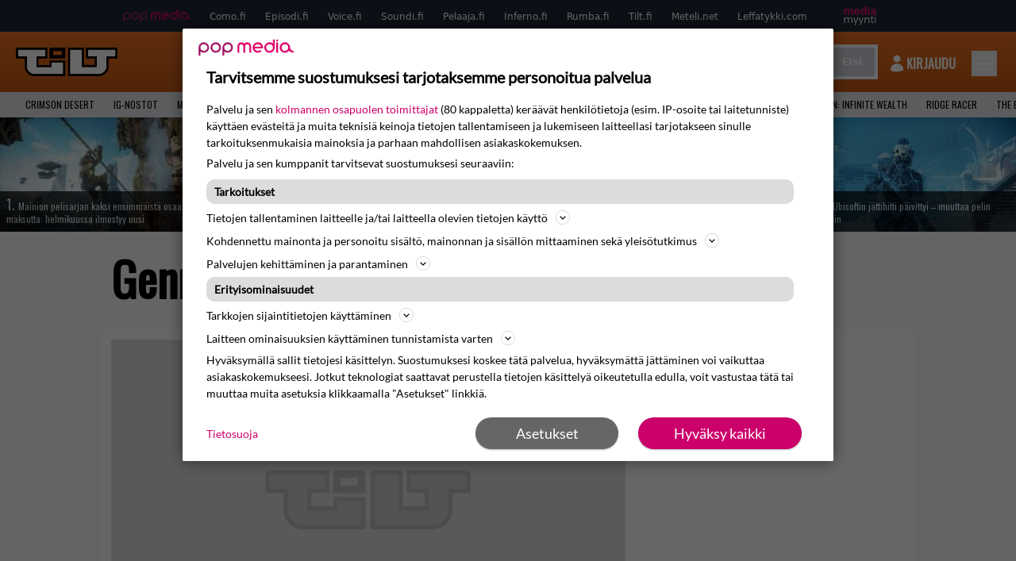

--- FILE ---
content_type: text/html; charset=UTF-8
request_url: https://www.tilt.fi/genret/mmo/page/2/
body_size: 27850
content:
<!doctype html>
<html lang="fi">
<head>
	<meta charset="UTF-8">
	<meta name="viewport" content="width=device-width, initial-scale=1">
	<meta name="google-site-verification" content="RsS7fBtwZCo6pwxxzh-uPeSkNLr2nyCH0d7fO7v9-xA" />
	<link rel="profile" href="https://gmpg.org/xfn/11">

	<link rel="apple-touch-icon" sizes="180x180" href="https://www.tilt.fi/wp-content/themes/popmedia2030/assets/icon/apple-touch-icon.png">
	<link rel="icon" type="image/png" sizes="32x32" href="https://www.tilt.fi/wp-content/themes/popmedia2030/assets/icon/favicon-32x32.png">
	<link rel="icon" type="image/png" sizes="16x16" href="https://www.tilt.fi/wp-content/themes/popmedia2030/assets/icon/favicon-16x16.png">
	<link rel="manifest" href="https://www.tilt.fi/wp-content/themes/popmedia2030/assets/icon/site.webmanifest">
	<link rel="mask-icon" href="https://www.tilt.fi/wp-content/themes/popmedia2030/assets/icon/safari-pinned-tab.svg" color="#5bbad5">
	<meta name="msapplication-TileColor" content="#da532c">
	<meta name="theme-color" content="#ffffff">

	<link href="https://www.tilt.fi/wp-content/cache/perfmatters/www.tilt.fi/fonts/7279f652e317.google-fonts.min.css" rel="stylesheet">
	<script src="https://www.tilt.fi/wp-content/themes/popmedia2030/assets/js/gravito-stub.js"></script>
	<script src="https://www.tilt.fi/wp-content/themes/popmedia2030/assets/js/gravito.js" async></script>
	<script>
		// Listen for the DOMContentLoaded event on the document
		document.addEventListener('DOMContentLoaded', function() {
			// Create a script element
			var script = document.createElement('script');

			// Set the source of the script to the Gravito SDK
			script.src = 'https://cdn.gravito.net/sdkv2/latest/sdk.js';

			// Set the script to load asynchronously
			script.async = true;

			// Define what to do once the script has loaded
			script.onload = function() {
				// Check if window.gravito and its init method are available
				if (window.gravito && typeof window.gravito.init === 'function') {
					// Your code to run after the script loads
					window.gravito.init("tcfCMP");
				} else {
					console.error('Gravito is not initialized properly.');
				}
			};

			// Append the script element to the head of the document
			document.head.appendChild(script);
		});

	</script>
	
	<meta name='robots' content='index, follow, max-image-preview:large, max-snippet:-1, max-video-preview:-1' />
	<style>img:is([sizes="auto" i], [sizes^="auto," i]) { contain-intrinsic-size: 3000px 1500px }</style>
	<link rel='dns-prefetch' href='//code.piano.io'>
<link rel='dns-prefetch' href='//cdn.cxense.com'>
<link rel='dns-prefetch' href='//securepubads.g.doubleclick.net'>
<link rel='dns-prefetch' href='//popmedia-cdn.relevant-digital.com'>

	<!-- This site is optimized with the Yoast SEO Premium plugin v26.7 (Yoast SEO v26.8) - https://yoast.com/product/yoast-seo-premium-wordpress/ -->
	<title>MMO - Sivu 2 3:stä - Tilt.fi</title><link rel="preload" href="https://www.tilt.fi/wp-content/uploads/2023/11/styx-256x144.jpeg" as="image" fetchpriority="high"><link rel="preload" href="https://www.tilt.fi/wp-content/uploads/2026/01/idle-256x144.jpg" as="image" fetchpriority="high"><link rel="preload" href="https://www.tilt.fi/wp-content/cache/perfmatters/www.tilt.fi/fonts/TK3IWkUHHAIjg75cFRf3bXL8LICs13Fv40pKlN4NNSeSASwcEWlWHYjMdZwl.woff2" as="font" type="font/woff2" crossorigin><link rel="preload" href="https://www.tilt.fi/wp-content/cache/perfmatters/www.tilt.fi/fonts/memvYaGs126MiZpBA-UvWbX2vVnXBbObj2OVTS-mu0SC55I.woff2" as="font" type="font/woff2" crossorigin><link rel="preload" href="https://securepubads.g.doubleclick.net/tag/js/gpt.js" as="script">
	<link rel="canonical" href="https://www.tilt.fi/genret/mmo/page/2/" />
	<link rel="prev" href="https://www.tilt.fi/genret/mmo/" />
	<link rel="next" href="https://www.tilt.fi/genret/mmo/page/3/" />
	<meta property="og:locale" content="fi_FI" />
	<meta property="og:type" content="article" />
	<meta property="og:title" content="MMO arkistot" />
	<meta property="og:url" content="https://www.tilt.fi/genret/mmo/" />
	<meta property="og:site_name" content="Tilt.fi" />
	<script type="application/ld+json" class="yoast-schema-graph">{"@context":"https://schema.org","@graph":[{"@type":"CollectionPage","@id":"https://www.tilt.fi/genret/mmo/","url":"https://www.tilt.fi/genret/mmo/page/2/","name":"MMO - Sivu 2 3:stä - Tilt.fi","isPartOf":{"@id":"https://www.tilt.fi/#website"},"primaryImageOfPage":{"@id":"https://www.tilt.fi/genret/mmo/page/2/#primaryimage"},"image":{"@id":"https://www.tilt.fi/genret/mmo/page/2/#primaryimage"},"thumbnailUrl":"https://www.tilt.fi/wp-content/themes/popmedia2030/assets/img/Tilt_harmaa_dummy.jpg","breadcrumb":{"@id":"https://www.tilt.fi/genret/mmo/page/2/#breadcrumb"},"inLanguage":"fi"},{"@type":"ImageObject","inLanguage":"fi","@id":"https://www.tilt.fi/genret/mmo/page/2/#primaryimage","url":"https://www.tilt.fi/wp-content/themes/popmedia2030/assets/img/Tilt_harmaa_dummy.jpg","contentUrl":"https://www.tilt.fi/wp-content/themes/popmedia2030/assets/img/Tilt_harmaa_dummy.jpg","width":2560,"height":1456},{"@type":"BreadcrumbList","@id":"https://www.tilt.fi/genret/mmo/page/2/#breadcrumb","itemListElement":[{"@type":"ListItem","position":1,"name":"Tilt","item":"https://www.tilt.fi/"},{"@type":"ListItem","position":2,"name":"MMO"}]},{"@type":"WebSite","@id":"https://www.tilt.fi/#website","url":"https://www.tilt.fi/","name":"Tilt.fi","description":"Suomen tunnetuin pelimedia - Tilt.fi","potentialAction":[{"@type":"SearchAction","target":{"@type":"EntryPoint","urlTemplate":"https://www.tilt.fi/?s={search_term_string}"},"query-input":{"@type":"PropertyValueSpecification","valueRequired":true,"valueName":"search_term_string"}}],"inLanguage":"fi"}]}</script>
	<!-- / Yoast SEO Premium plugin. -->


<link rel='dns-prefetch' href='//cdn.parsely.com' />
<link rel='dns-prefetch' href='//v0.wordpress.com' />
<style id='wp-parsely-recommendations-style-inline-css'>
.parsely-recommendations-list-title{font-size:1.2em}.parsely-recommendations-list{list-style:none;padding:unset}.parsely-recommendations-cardbody{overflow:hidden;padding:.8em;text-overflow:ellipsis;white-space:nowrap}.parsely-recommendations-cardmedia{padding:.8em .8em 0}

</style>
<style id='jetpack-sharing-buttons-style-inline-css'>
.jetpack-sharing-buttons__services-list{display:flex;flex-direction:row;flex-wrap:wrap;gap:0;list-style-type:none;margin:5px;padding:0}.jetpack-sharing-buttons__services-list.has-small-icon-size{font-size:12px}.jetpack-sharing-buttons__services-list.has-normal-icon-size{font-size:16px}.jetpack-sharing-buttons__services-list.has-large-icon-size{font-size:24px}.jetpack-sharing-buttons__services-list.has-huge-icon-size{font-size:36px}@media print{.jetpack-sharing-buttons__services-list{display:none!important}}.editor-styles-wrapper .wp-block-jetpack-sharing-buttons{gap:0;padding-inline-start:0}ul.jetpack-sharing-buttons__services-list.has-background{padding:1.25em 2.375em}
</style>
<link rel='stylesheet' id='ep_general_styles-css' href='https://www.tilt.fi/wp-content/plugins/elasticpress/dist/css/general-styles.css?ver=66295efe92a630617c00' media='all' />
<link rel='stylesheet' id='popmedia2030-style-css' href='https://www.tilt.fi/wp-content/themes/popmedia2030/style.css?ver=1.0.13' media='all' />
<link rel='stylesheet' id='tailwind-css' href='https://www.tilt.fi/wp-content/themes/popmedia2030/assets/css/main.prod.css?ver=1.0.12' media='all' />
<script async id="ebx" src="//applets.ebxcdn.com/ebx.js"></script><script type="application/ld+json" class="wp-parsely-metadata">{"@context":"https:\/\/schema.org","@type":"WebPage","headline":"MMO","url":"https:\/\/www.tilt.fi\/genret\/mmo\/page\/2\/","keywords":["pelit","world-of-warcraft-2"],"metadata":{"url":"https:\/\/www.tilt.fi\/wp-content\/themes\/popmedia2030\/assets\/img\/Tilt_harmaa_dummy.jpg"}}</script><link rel="icon" href="https://www.tilt.fi/wp-content/themes/popmedia2030/assets/img/Tilt_harmaa_dummy.jpg" sizes="32x32" />
<link rel="icon" href="https://www.tilt.fi/wp-content/themes/popmedia2030/assets/img/Tilt_harmaa_dummy.jpg" sizes="192x192" />
<link rel="apple-touch-icon" href="https://www.tilt.fi/wp-content/themes/popmedia2030/assets/img/Tilt_harmaa_dummy.jpg" />
<meta name="msapplication-TileImage" content="https://www.tilt.fi/wp-content/themes/popmedia2030/assets/img/Tilt_harmaa_dummy.jpg" />
<noscript><style>.perfmatters-lazy[data-src]{display:none !important;}</style></noscript><style>.perfmatters-lazy-youtube{position:relative;width:100%;max-width:100%;height:0;padding-bottom:56.23%;overflow:hidden}.perfmatters-lazy-youtube img{position:absolute;top:0;right:0;bottom:0;left:0;display:block;width:100%;max-width:100%;height:auto;margin:auto;border:none;cursor:pointer;transition:.5s all;-webkit-transition:.5s all;-moz-transition:.5s all}.perfmatters-lazy-youtube img:hover{-webkit-filter:brightness(75%)}.perfmatters-lazy-youtube .play{position:absolute;top:50%;left:50%;right:auto;width:68px;height:48px;margin-left:-34px;margin-top:-24px;background:url(https://www.tilt.fi/wp-content/plugins/perfmatters/img/youtube.svg) no-repeat;background-position:center;background-size:cover;pointer-events:none;filter:grayscale(1)}.perfmatters-lazy-youtube:hover .play{filter:grayscale(0)}.perfmatters-lazy-youtube iframe{position:absolute;top:0;left:0;width:100%;height:100%;z-index:99}</style>
	
		<script>
			document.cookie = "__adblocker=; expires=Thu, 01 Jan 1970 00:00:00 GMT; path=/";
			var setNptTechAdblockerCookie = function(adblocker) {
				var d = new Date();
				d.setTime(d.getTime() + 60 * 5 * 1000);
				document.cookie = "__adblocker=" + (adblocker ? "true" : "false") + "; expires=" + d.toUTCString() + "; path=/";
			};
			var script = document.createElement("script");
			script.setAttribute("async", true);
			script.setAttribute("src", "//www.npttech.com/advertising.js");
			script.setAttribute("onerror", "setNptTechAdblockerCookie(true);");
			document.getElementsByTagName("head")[0].appendChild(script);
		</script>

	
		<script type='text/javascript'>
			var cX = window.cX = window.cX || {
            options: { tcf20: true } }; cX.callQueue = cX.callQueue || [];
		cX.callQueue.push(['getUserSegmentIds', {persistedQueryId: "7ef7b8892343d15d4ec963acf7cc3ce8d5e50c48", callback: function(segments) {
		if(typeof window.localStorage === 'object' && typeof window.localStorage.getItem === 'function') {
			localStorage.setItem("cxSegments", segments.join(","));
		}
		}}]);
		
		function getUserSegmentIdsLocal() {
		var segments = [];
		if(typeof window.localStorage === 'object' && typeof window.localStorage.getItem === 'function' && localStorage.getItem("cxSegments") !== null && localStorage.getItem("cxSegments").length>0) {
			segments = localStorage.getItem("cxSegments").split(',');
		}
		return segments;
		}
		</script>

		<script async src="https://securepubads.g.doubleclick.net/tag/js/gpt.js"></script>

		<script async src="https://popmedia-cdn.relevant-digital.com/static/tags/63773571cf279c86bfbd39df.js"></script>
		<script>	
			function loadAds() {
			window.relevantDigital = window.relevantDigital || {};
			relevantDigital.cmd = relevantDigital.cmd || [];
			relevantDigital.cmd.push(function() {
				relevantDigital.loadPrebid({
					configId: '637b23aba996fd2e8e76e615', //Episodi config id
					delayedAdserverLoading: true,
					manageAdserver: true,	
					collapseEmptyDivs: true,
					collapseBeforeAdFetch: false,
					noGpt: true, //set to true when gpt is present on page. 
					allowedDivIds: null, // set to an array to only load certain <div>s, example - ["divId1", "divId2"]
					
				});
			});
		}

			function deviceHandler() {
			var type = window.innerWidth < 980 ? 'mobile' : 'desktop';
			["data-lazy-" + type + "-ad-unit-id", "data-" + type + "-ad-unit-id"].forEach(function(attr) {
				Array.from(document.querySelectorAll("["+ attr + "]")).forEach(function (elm){
					elm.setAttribute(attr.replace(type + "-", ""), elm.getAttribute(attr));
				});
			});
			}
		</script>

		<script async='async' src='https://functions.adnami.io/api/macro/adsm.macro.tilt.fi.js'></script>

		
		<!-- piano composer sandbox
		<script>(function(src){var a=document.createElement("script");a.type="text/javascript";a.async=true;a.src=src;var b=document.getElementsByTagName("script")[0];b.parentNode.insertBefore(a,b)})("https://sandbox.tinypass.com/xbuilder/experience/load?aid=uyMDSDd9su");</script>
			 -->
		<!-- piano composer production -->
		<script>(function(src){var a=document.createElement("script");a.type="text/javascript";a.async=true;a.src=src;var b=document.getElementsByTagName("script")[0];b.parentNode.insertBefore(a,b)})("https://experience-eu.piano.io/xbuilder/experience/load?aid=GYONFT1upe");</script>
		 
		 
		<!-- piano -->
	
</head>

<body class="archive paged tax-genret term-mmo term-634 paged-2 wp-theme-popmedia2030 bg-gray-50 hfeed no-sidebar">


<div id="page" class="site">

	<header id="masthead" class="site-header">
		<div class="site-branding">

			<nav id="site-navigation" class="main-navigation" x-data="menuNavigation">
	<!-- pop media navbar -->
    <div class="flex flex-wrap hidden md:inline lg:inline">
        <section class="relative mx-auto">
		<nav class="flex justify-between bg-gray-800 text-white">
				<div class="px-2 xl:px-12 py-2 flex w-full items-center popbar">
				<ul class="hidden md:flex px-2 mx-auto text-xs space-x-6">
					<li><a class="hover:text-gray-200" href="https://www.popmedia.fi" target="_blank"><svg xmlns="http://www.w3.org/2000/svg" id="Layer_1" data-name="Layer 1" viewBox="0 0 694.24 117.39">
  <defs>
    <style>
      .brand-1 {fill:#de0076;}.brand-2{fill:#a71b71;}
    </style>
    <title>Popmedia.fi</title>
  </defs>
  <path d="M471.4 58.69a38 38 0 1 0-11.11 26.79l-9.19-9.19a24.92 24.92 0 0 1-41.73-11.1h61.45a38 38 0 0 0 .58-6.5zm-62-6.5a24.94 24.94 0 0 1 48.16 0z" class="brand-1"/>
  <path d="M125.17 96.64a37.94 37.94 0 1 1 37.94-37.94 38 38 0 0 1-37.94 37.94zm0-62.89a24.94 24.94 0 1 0 24.94 24.94 25 25 0 0 0-24.94-24.94zM37.94 20.75A38 38 0 0 0 0 58.69v58.69h13V87.25a37.93 37.93 0 1 0 24.94-66.5zm0 62.89a24.94 24.94 0 1 1 24.95-24.95 25 25 0 0 1-24.95 24.95zM212.39 20.75a38 38 0 0 0-37.94 37.94v58.69h13V87.25a37.93 37.93 0 1 0 24.94-66.5zm0 62.89a24.94 24.94 0 1 1 24.94-24.94 25 25 0 0 1-24.94 24.94z" class="brand-2"/>
  <path d="M556.58 0h-13v30.14a37.92 37.92 0 1 0 13 28.56zm-37.94 83.64a24.94 24.94 0 1 1 24.94-24.94 25 25 0 0 1-24.94 24.94zM384.17 48.9A28.21 28.21 0 0 0 334.23 31a28.15 28.15 0 0 0-49.85 17.9v47.74h13V48.92a15.17 15.17 0 0 1 30.33 0v47.72h13V48.92a15.23 15.23 0 0 1 30.45 0v47.72h13V48.9zM568.92 20.75h13v75.89h-13zM568.92 0h13v13h-13zM669.3 58.69a38 38 0 1 0-6.5 21.22 37.94 37.94 0 0 0 31.45 16.73v-13a25 25 0 0 1-24.95-24.95zm-37.95 24.94a24.94 24.94 0 1 1 24.94-24.94 25 25 0 0 1-24.94 24.94z" class="brand-1"/>
</svg>
</a></li>
					<li><a class="hover:text-gray-200 top-1 relative align-middle" href="https://www.como.fi" target="_blank" title="Kotimaan viihde Comossa">Como.fi</a></li>
					<li><a class="hover:text-gray-200 top-1 relative align-middle" href="https://www.episodi.fi" target="_blank" title="Elokuvat ja tv-sarjat Episodista">Episodi.fi</a></li>
					<li><a class="hover:text-gray-200 top-1 relative align-middle" href="https://www.voice.fi" target="_blank" title="Voice - kotimaan uutiset">Voice.fi</a></li>
					<li><a class="hover:text-gray-200 top-1 relative align-middle" href="https://www.soundi.fi" target="_blank" title="Soundi">Soundi.fi</a></li>
					<li><a class="hover:text-gray-200 top-1 relative align-middle" href="https://www.pelaaja.fi" target="_blank" title="Suomen paras pelimedia Pelaaja">Pelaaja.fi</a></li>
					<li><a class="hover:text-gray-200 top-1 relative align-middle" href="https://www.inferno.fi" target="_blank" title="Inferno">Inferno.fi</a></li>
					<li><a class="hover:text-gray-200 top-1 relative align-middle" href="https://www.rumba.fi" target="_blank" title="Rumba">Rumba.fi</a></li>
					<li><a class="hover:text-gray-200 top-1 relative align-middle" href="https://www.tilt.fi" target="_blank" title="Tilt">Tilt.fi</a></li>
					<li><a class="hover:text-gray-200 top-1 relative align-middle" href="https://www.meteli.net" target="_blank" title="Keikat tänään Metelistä">Meteli.net</a></li>
					<li><a class="hover:text-gray-200 top-1 relative align-middle" href="https://www.leffatykki.com" target="_blank" title="Parhaat elokuvat ja sarjat Leffatykistä">Leffatykki.com</a></li>
					<li><a class="hover:text-gray-200" href="https://popmedia.ocast.com/fi/" target="_blank"><svg id="Layer_1" data-name="Layer 1" xmlns="http://www.w3.org/2000/svg" viewBox="0 0 258.7 154.6"><defs><style>.pun {fill:#d17;}.valk{fill:#fff;}</style></defs><title>mediamyynti</title><path class="pun" d="M58.5,67.29V43.43c0-3.5-.09-7.44-1.44-10.14C55.9,31,53.65,30,50.78,30a11.68,11.68,0,0,0-9.24,5.38A64.82,64.82,0,0,1,42,42.8v24.5H29.25V43.43c0-3.5,0-7.54-1.44-10.23C26.65,31,24.49,30,21.8,30c-3.14,0-6.73,2-9.06,4.66V67.29H0V20.1H11l.9,5.74A17.45,17.45,0,0,1,25.57,19a15.4,15.4,0,0,1,13.37,7.9A18.32,18.32,0,0,1,54.64,19,15.6,15.6,0,0,1,67,25.12C70.7,29.88,71.24,36,71.24,42.8v24.5Z"/><path class="pun" d="M93,46.84c.89,6.46,5.11,11.31,11.84,11.31,6.1,0,9.24-2.51,12.29-7l8.34,5.65c-5.38,7.81-11.39,11.58-21.53,11.58-14.26,0-23.86-10-23.86-24.14S90.49,19,104,19c13.1,0,22.79,9.24,22.79,21.8a34.28,34.28,0,0,1-.63,6Zm20.81-8.7c-.27-5.65-4.22-9.15-9.42-9.15-6.1,0-9.42,3.86-10.77,9.15Z"/><path class="pun" d="M170.46,67.29l-1.08-5.83c-3.32,5.21-9.69,6.91-14.53,6.91-12.47,0-22-11.13-22-24.85C132.87,30.24,142.2,19,155,19c4.49,0,10.14,1.61,13.73,5.65V0h12.74V67.29Zm-1.7-32.21A13.74,13.74,0,0,0,157.81,30c-8.16,0-11.93,7.27-11.93,13.91,0,6.91,4.49,13.55,11.76,13.55a12.36,12.36,0,0,0,11.13-6.19Z"/><path class="pun" d="M193.91,13.55V2.69h12.74V13.55Zm0,53.75V20.1h12.74v47.2Z"/><path class="pun" d="M247.67,67.29l-1-4c-3.05,3.77-7.81,5.11-12.83,5.11-8.79,0-17-5.29-17-15,0-11.58,10.77-15.25,20.55-15.25a42.2,42.2,0,0,1,8.53,1V38.4c0-5.92-2.43-9.51-9.33-9.51-5.38,0-10.14,2-14.26,4.13L219,23.87A47.16,47.16,0,0,1,239.23,19c13.1,0,19.47,7.63,19.47,19.92V67.29ZM246,46.75a29.64,29.64,0,0,0-6.46-.81c-4.66,0-10.14,1.71-10.14,7.27,0,4.13,3.41,6.28,7.18,6.28a13.88,13.88,0,0,0,9.42-4Z"/><path class="valk" d="M7.31,90.8v7.72c3.5-5.83,8.88-8.79,14.63-8.79,7.36,0,11.66,3.32,13.82,9.06,5.56-7.09,10-9.06,15.43-9.06,11.66,0,16.42,7.44,16.42,21.17v23.69H61.5v-22.7c0-8.35-1.88-16.6-10.59-16.6-5.21,0-10.5,3.5-13.82,9.15a46.24,46.24,0,0,1,.36,6.28v23.87h-6.1v-22.7c0-8.26-1.52-16.6-10.32-16.6-5.56,0-10.86,4.66-13.73,10.23v29.07H1.21V90.8Z"/><path class="valk" d="M82.9,90.8l12.38,37.06L108.48,90.8H115L91.25,154.6,86,152.54l5.83-15.8L76.26,90.8Z"/><path class="valk" d="M125.19,90.8l12.38,37.06L150.76,90.8h6.55l-23.78,63.8-5.21-2.06,5.83-15.8L118.55,90.8Z"/><path class="valk" d="M172.67,90.8v7.72a17.3,17.3,0,0,1,15.61-8.79c12.47,0,16.51,8,16.51,21.17v23.69h-6.1v-22.7c0-8.26-1.53-16.6-11.31-16.6-6.55,0-11.85,4.66-14.72,10.23v29.07h-6.1V90.8Z"/><path class="valk" d="M227.53,96.37V120.5c0,7.89,2.69,9.33,6.73,9.33a16.25,16.25,0,0,0,5.38-1.17l1.53,4.84a14.77,14.77,0,0,1-7,1.88c-8.53,0-12.74-5.11-12.74-14.18V96.37h-6.19V90.8h6.19V79.86h6.1V90.8h12.74v5.56Z"/><path class="valk" d="M250.78,81V72.59h6.1V81Zm0,53.57V90.8h6.1v43.79Z"/></svg>
</a></li>
				</ul>
				</div>
			</nav>
        
        </section>
    </div>
    <!-- site main navbar -->
    <div class="flex flex-wrap">
		<section class="relative w-full">
			<nav class="flex justify-between bg-gradient-to-b from-tilt-light to-tilt-dark text-white">
				<div class="px-5 xl:px-12 py-4 flex w-full items-center">
					<div class="logo w-32">
						<a href="/" title="tilt" class="block"><svg id="Layer_1" data-name="Layer 1" xmlns="http://www.w3.org/2000/svg" viewBox="0 0 525 150.47"><defs><style>.cls-1{fill:#fff;}.cls-2{fill:#ec6f01;}</style></defs><title>TILT</title><path class="letter-fill" d="M340.37 102.25h78.44V46.49c-15.15 0-45.74-.25-45.74-.25V11H514v35.24h-45.87s-.1 37.24 0 53.8a35.49 35.49 0 0 1-11.94 27.44c-7.25 6.68-15.69 11.23-25.92 11.53-4 .12-8 .47-11.94.48H280.4V11h59.93v91.29z"/><path class="border" d="M514 11v35.24h-45.87s-.14 37.24 0 53.8a35.46 35.46 0 0 1-11.9 27.44c-7.25 6.68-15.69 11.23-25.92 11.53-4 .12-8 .47-11.94.48H280.44V11h59.93v91.29h78.44v-56h-45.74V11H514m11-11H362.11v57.11l45.74.31v33.87h-56.52V0h-81.85v150.47h148.9c2.65 0 5.2-.14 7.67-.27 1.6-.09 3.1-.17 4.59-.21 11.9-.34 23-5.2 33-14.42a46.7 46.7 0 0 0 15.47-35.6c-.11-10.67-.11-30.75-.04-42.77H525V0z"/><path class="letter-fill" d="M152 11v35.24h-45.72v56.44H185V78.4h59.53v61.09s-100.34.08-149.17-.08c-8.49 0-16.14-3.2-22.85-8.56-4.51-3.65-8.62-7.71-11.4-12.85-3.19-5.9-4-12.23-3.88-19 .39-16.21.13-48.65.13-48.65v-4.1H11V11h141z"/><path class="border" d="M152 11v35.24h-45.72v56.44H185V78.4h59.53v61.09h-54c-31.63 0-70.12 0-95.12-.1-8.49 0-16.14-3.2-22.85-8.56-4.56-3.63-8.67-7.69-11.45-12.83-3.19-5.9-3.92-12.23-3.75-19V46.24H11V11h141m11-11H0v57.2h46.44v41.52c-.23 9.72 1.25 17.5 5 24.49 4.11 7.6 10.09 12.88 14.22 16.2 9 7.24 19 11 29.66 11.06h160.2v-83h-81.46v24.25h-56.82V57.21H163V0z"/><path class="border" d="M236.71 18.94v19.32h-44V18.94h44zM255.86 0h-81.93l-.37 57.19h81.93L255.86 0z"/><path class="i-dot-fill" d="M192.71 18.94h44v19.32h-44z"/></svg>
</a>
					</div>
					<ul class="hidden md:flex px-4 mx-auto font-semibold font-montserrat uppercase font-heading text-xl space-x-8 lg:space-x-12">
						<li><a class="hover:text-gray-200" href="/">Etusivu</a></li>
						<li><a class="hover:text-gray-200" href="/uutiset/">Uutiset</a></li>
						<li><a class="hover:text-gray-200" href="/pelit/">Pelit</a></li>
						<li><a class="hover:text-gray-200" href="/laitteet/">Laitteet</a></li>
					</ul>
					<div class="hidden lg:inline w-128">
						<div class="relative">
	<form id="searchform" method="get" action="https://www.tilt.fi/">
		<div class="bg-white shadow p-1 flex">
			<span class="w-auto flex justify-end items-center text-gray-500 p-2">
				<i class="material-icons text-xl"><svg xmlns="http://www.w3.org/2000/svg" class="h-5 w-5" viewBox="0 0 20 20"
						fill="currentColor">
						<path fill-rule="evenodd"
							d="M8 4a4 4 0 100 8 4 4 0 000-8zM2 8a6 6 0 1110.89 3.476l4.817 4.817a1 1 0 01-1.414 1.414l-4.816-4.816A6 6 0 012 8z"
							clip-rule="evenodd" />
					</svg></i>
			</span>
			<input x-ref="searchField" class="w-full p-2 text-gray-800 search-field text-sm border-0" name="s" type="text"
				placeholder="esim. Playstation 5" value="">
			<button type="submit" class="bg-gray-300 hover:bg-gray-500 text-white p-2 pl-4 pr-4">
				<p class="font-semibold text-xs">Etsi</p>
			</button>
		</div>
	</form>
</div>



					</div>

					<div class="hidden lg:flex pt-1 pl-3 font-bold font-montserrat uppercase font-heading text-md lg:text-md flex">
					<svg xmlns="http://www.w3.org/2000/svg" viewBox="0 0 24 24" fill="currentColor" class="w-6 h-6">
						<path fill-rule="evenodd" d="M7.5 6a4.5 4.5 0 119 0 4.5 4.5 0 01-9 0zM3.751 20.105a8.25 8.25 0 0116.498 0 .75.75 0 01-.437.695A18.683 18.683 0 0112 22.5c-2.786 0-5.433-.608-7.812-1.7a.75.75 0 01-.437-.695z" clip-rule="evenodd" />
					</svg>
					<a href="javascript:void(0)" class="hidden w-128" id="pianoLogin">Kirjaudu</a>
					<div href="javascript:void(0)" class="hidden w-128" id="pianoUsername">
						<!-- <div class="bg-white hidden piano-submenu">
							<a href="javascript:void(0)" id="pianoLogout">Kirjaudu ulos</a>
						</div> -->
					</div>
					</div>
					<style>
					#pianoUsername {
						position:relative;
					}
					#pianoUsername:hover > .piano-submenu {
						display: block;
						position: absolute;
						right: 0;
						padding: 5px 5px;
						color: black;
						text-align: right;
						padding-left: 50px;
						border-radius: 2px;
					}
					</style>

					<div class="lg:hidden inline absolute right-20 top-6">
						<button class="text-white z-20 hover:text-gray-500 mobile-search-button" @click="toggleSearch">
							<svg xmlns="http://www.w3.org/2000/svg" class="h-6 w-6" viewBox="0 0 20 20" fill="currentColor">
								<path fill-rule="evenodd" d="M8 4a4 4 0 100 8 4 4 0 000-8zM2 8a6 6 0 1110.89 3.476l4.817 4.817a1 1 0 01-1.414 1.414l-4.816-4.816A6 6 0 012 8z" clip-rule="evenodd" />
							</svg>
						</button>
					</div>
				</div>
				<div class="flex items-center pr-6">
					<button
						class="burger-button burger-icon"
						data-burger-state="off"
						@click="toggleMobileMenu"
						x-ref="burgerButton">
						<span class="burger-icon-wing burger-icon-wing--tl"></span>
						<span class="burger-icon-wing burger-icon-wing--tr"></span>
						<span class="burger-icon-wing burger-icon-wing--m"></span>
						<span class="burger-icon-wing burger-icon-wing--br"></span>
						<span class="burger-icon-wing burger-icon-wing--bl"></span>
					</button>
				</div>
			</nav>
		</section>
	</div>

	<section class="overflow-x-scroll lg:overflow-x-auto hide-scroll-bar bg-gray-200 w-full">
		<!-- navbar -->
		<nav class="px-6 xl:px-12 py-2">

			<!-- Nav Links -->
			<ul class="flex px-2 font-heading space-x-6 text-xs font-montserrat uppercase">
												<li class="flex-shrink-0">
									<a class="hover:text-gray-500" href="https://www.tilt.fi/aiheet/crimson-desert/">Crimson Desert</a>
								</li>
															<li class="flex-shrink-0">
									<a class="hover:text-gray-500" href="https://www.tilt.fi/aiheet/ig-nostot/">IG-nostot</a>
								</li>
															<li class="flex-shrink-0">
									<a class="hover:text-gray-500" href="https://www.tilt.fi/aiheet/masters-of-the-universe/">Masters of the Universe</a>
								</li>
															<li class="flex-shrink-0">
									<a class="hover:text-gray-500" href="https://www.tilt.fi/aiheet/resident-evil-village/">resident evil village</a>
								</li>
															<li class="flex-shrink-0">
									<a class="hover:text-gray-500" href="https://www.tilt.fi/aiheet/a-quiet-place-the-road-ahead/">A Quiet Place: The Road Ahead</a>
								</li>
															<li class="flex-shrink-0">
									<a class="hover:text-gray-500" href="https://www.tilt.fi/aiheet/art-of-rally/">Art of Rally</a>
								</li>
															<li class="flex-shrink-0">
									<a class="hover:text-gray-500" href="https://www.tilt.fi/aiheet/expeditions-a-mudrunner-game/">Expeditions: A MudRunner Game</a>
								</li>
															<li class="flex-shrink-0">
									<a class="hover:text-gray-500" href="https://www.tilt.fi/aiheet/like-a-dragon-infinite-wealth/">Like A Dragon: Infinite Wealth</a>
								</li>
															<li class="flex-shrink-0">
									<a class="hover:text-gray-500" href="https://www.tilt.fi/aiheet/ridge-racer/">Ridge Racer</a>
								</li>
															<li class="flex-shrink-0">
									<a class="hover:text-gray-500" href="https://www.tilt.fi/aiheet/the-exit-8/">The Exit 8</a>
								</li>
															<li class="flex-shrink-0">
									<a class="hover:text-gray-500" href="https://www.tilt.fi/aiheet/styx-blades-of-greed/">Styx: Blades of Greed</a>
								</li>
															<li class="flex-shrink-0">
									<a class="hover:text-gray-500" href="https://www.tilt.fi/aiheet/styx-master-of-shadows/">Styx: Master of Shadows</a>
								</li>
															<li class="flex-shrink-0">
									<a class="hover:text-gray-500" href="https://www.tilt.fi/aiheet/styx-shards-of-darkness/">Styx: Shards of Darkness</a>
								</li>
															<li class="flex-shrink-0">
									<a class="hover:text-gray-500" href="https://www.tilt.fi/aiheet/grand-theft-auto/">Grand Theft Auto</a>
								</li>
															<li class="flex-shrink-0">
									<a class="hover:text-gray-500" href="https://www.tilt.fi/aiheet/grand-theft-auto-vi/">Grand Theft Auto VI</a>
								</li>
															<li class="flex-shrink-0">
									<a class="hover:text-gray-500" href="https://www.tilt.fi/aiheet/tomb-raider-2/">Tomb Raider</a>
								</li>
															<li class="flex-shrink-0">
									<a class="hover:text-gray-500" href="https://www.tilt.fi/aiheet/phoebe-waller-bridge/">Phoebe Waller-Bridge</a>
								</li>
															<li class="flex-shrink-0">
									<a class="hover:text-gray-500" href="https://www.tilt.fi/aiheet/sophie-turner/">Sophie Turner</a>
								</li>
															<li class="flex-shrink-0">
									<a class="hover:text-gray-500" href="https://www.tilt.fi/aiheet/tomb-raider-catalyst/">Tomb Raider: Catalyst</a>
								</li>
															<li class="flex-shrink-0">
									<a class="hover:text-gray-500" href="https://www.tilt.fi/aiheet/tomb-raider-legacy-of-atlantis/">Tomb Raider: Legacy of Atlantis</a>
								</li>
										</ul>

		</nav>

	</section>

	<!-- mobile menu -->
	<div class="mobile-menu min-h-screen bg-white" :class="{ 'block': isMenuOpen, 'hidden': !isMenuOpen }">
		<div class="flex flex-wrap">
			<div class="max-w-7xl mx-auto py-6 px-3 sm:px-3 lg:py-2 lg:px-3">
    <div class="mt-6 grid grid-cols-2 gap-4 xl:mt-0 xl:col-span-2">
        <div class="md:grid md:grid-cols-2 md:gap-8">
            <div>
                <h3 class="text-sm font-semibold text-gray-900 tracking-tighter uppercase">
                Alueet
                </h3>
                <ul role="list" class="mt-4 space-y-2">
                    <li><a href="/uutiset/" class="text-base text-gray-900 hover:text-gray-900">Uutiset</a></li>

              <li><a href="/jaksot/" class="text-base text-gray-900 hover:text-gray-900">Jaksot</a></li>

              <li>
                <a href="/pelit/" class="text-base text-gray-900 hover:text-gray-900">
                  Peliarvostelut
                </a>
              </li>
              <li>
                <a href="/laitteet/" class="text-base text-gray-900 hover:text-gray-900">
                  Laitteet
                </a>
              </li>

            </ul>
          </div>
          <div class="mt-12 md:mt-0">
            <h3 class="text-sm font-semibold text-gray-900 tracking-tighter uppercase">
              Aiheet
            </h3>
            <ul role="list" class="mt-4 space-y-4">
                <li><a class="text-base text-gray-900 hover:text-gray-900" href="/alustat/playstation-5/">Playstation 5</a></li>
                <li><a class="text-base text-gray-900 hover:text-gray-900" href="/alustat/xbox-one/">Xbox One</a></li>
                <li><a class="text-base text-gray-900 hover:text-gray-900" href="/alustat/nintendo-switch/">Nintendo Switch</a></li>
                <li><a class="text-base text-gray-900 hover:text-gray-900" href="/alustat/pc/">PC</a></li>
                <li><a class="text-base text-gray-900 hover:text-gray-900" href="/osiot/e-urheilu/">Eurheilu</a></li>
              
            </ul>
          </div>
        </div>
        <div class="md:grid md:grid-cols-2 md:gap-8">
          <div>
            <h3 class="text-sm font-semibold text-gray-900 tracking-tighter uppercase">
              Tilaukset
            </h3>
            <ul role="list" class="mt-4 space-y-4">
              <li>
                <a href="https://www.tilt.fi/uutiskirje/" class="text-base text-gray-900 hover:text-gray-900">
                  Uutiskirje
                </a>
              </li>

              <li>
                <a href="https://www.tilt.fi/feed" class="text-base text-gray-900 hover:text-gray-900">
                  RSS-syötteet
                </a>
              </li>

            </ul>
          </div>
          <div class="mt-12 md:mt-0">

            <h3 class="text-sm font-semibold text-gray-900 tracking-tighter uppercase">
              Oma tili
            </h3>
            <ul role="list" class="mt-4 space-y-2">
              <li>
                <a href="/oma-tili/" id="pianoMyAccount">Tilini</a>
              </li>
              <li>
                    <a href="javascript:void(0)" id="pianoLoginMobile">Kirjaudu</a>
                    <a href="javascript:void(0)" id="pianoLogoutMobile">Kirjaudu ulos</a>
                </li>
            </ul>

            <h3 class="pt-6 text-sm font-semibold text-gray-900 tracking-tighter uppercase">
              Muut
            </h3>
            <ul role="list" class="mt-4 space-y-4">
              <li>
                <a href="/palaute/" class="text-base text-gray-900 hover:text-gray-900">
                  Palaute
                </a>
              </li>

              <li>
                <a href="https://popmedia.ocast.com/fi" class="text-base text-gray-900 hover:text-gray-900">
                  Mediamyynti / Advertising
                </a>
              </li>
            </ul>
          </div>
        </div>
    </div>
</div>		</div>
	</div>

	<div class="mobile-search-menu min-h-screen bg-white" :class="{ 'block': isSearchOpen, 'hidden': !isSearchOpen }">
		<div class="relative">
	<form id="searchform" method="get" action="https://www.tilt.fi/">
		<div class="bg-white shadow p-1 flex">
			<span class="w-auto flex justify-end items-center text-gray-500 p-2">
				<i class="material-icons text-xl"><svg xmlns="http://www.w3.org/2000/svg" class="h-5 w-5" viewBox="0 0 20 20"
						fill="currentColor">
						<path fill-rule="evenodd"
							d="M8 4a4 4 0 100 8 4 4 0 000-8zM2 8a6 6 0 1110.89 3.476l4.817 4.817a1 1 0 01-1.414 1.414l-4.816-4.816A6 6 0 012 8z"
							clip-rule="evenodd" />
					</svg></i>
			</span>
			<input x-ref="searchField" class="w-full p-2 text-gray-800 search-field text-sm border-0" name="s" type="text"
				placeholder="esim. Playstation 5" value="">
			<button type="submit" class="bg-gray-300 hover:bg-gray-500 text-white p-2 pl-4 pr-4">
				<p class="font-semibold text-xs">Etsi</p>
			</button>
		</div>
	</form>
</div>



	</div>

</nav><!-- #site-navigation -->

<script>
	document.addEventListener('alpine:init', () => {
		Alpine.data('menuNavigation', () => ({
			isMenuOpen: false,
			isSearchOpen: false,
			lastPos: window.scrollY + 0,
			scrollingDown: false,
			scrollingUp: false,

			onScroll() {
				this.scrollingUp = window.scrollY > this.$refs.menuNavigation.offsetHeight && this.lastPos > window.scrollY
				this.scrollingDown = window.scrollY > this.$refs.menuNavigation.offsetHeight && this.lastPos < window.scrollY
				this.lastPos = window.scrollY
			},

			toggleMobileMenu() {
				this.isMenuOpen = ! this.isMenuOpen
				this.isSearchOpen = false

				this.toggleBurgerIcon()
			},

			toggleBurgerIcon() {
				const state = this.$refs.burgerButton.getAttribute('data-burger-state')
				const newState = (state === 'on') ? 'off' : 'on'
				this.$refs.burgerButton.setAttribute('data-burger-state', newState)
			},

			toggleSearch() {
				this.isSearchOpen = ! this.isSearchOpen
				this.isMenuOpen = false

				this.$nextTick(() => {

					setTimeout(() => {
						this.$refs.searchField.focus()
					}, 500);
				})
				this.$refs.burgerButton.setAttribute('data-burger-state', 'off')
			}
		}))
	})
</script>			
		</div><!-- .site-branding -->

		
<div class="flex flex-col bg-white m-auto p-auto h-[144px]">
  <div class="flex overflow-x-scroll hide-scroll-bar overflow-y-hidden">
    <div class="flex flex-nowrap">

                  <div class="inline-block">
              <a href="https://www.tilt.fi/uutiset/mainion-pelisarjan-kaksi-ensimmaista-osaa-nyt-maksutta-helmikuussa-ilmestyy-uusi/"
                 title="Mainion pelisarjan kaksi ensimmäistä osaa nyt maksutta: helmikuussa ilmestyy uusi">

                <div
                  class="flex flex-wrap content-end w-64 h-36 bg-cover max-w-xs overflow-hidden bg-white hover:shadow-xl transition-shadow duration-300 ease-in-out relative">

                  <img data-perfmatters-preload width="256" height="144" src="https://www.tilt.fi/wp-content/uploads/2023/11/styx-256x144.jpeg" alt="Mainion pelisarjan kaksi ensimmäistä osaa nyt maksutta: helmikuussa ilmestyy uusi" class="z-1 no-lazy" fetchpriority="high">

                  <div
                    class="pt-2 pl-2 pr-1 pb-2 bg-black hover:opacity-100 opacity-70 leading-3 bottom-0 absolute">
                    <span class="text-lg font-montserrat text-white leading-4">
                      1.
                    </span>
                    <span class="text-white font-montserrat text-xs leading-4">
                      Mainion pelisarjan kaksi ensimmäistä osaa nyt maksutta: helmikuussa ilmestyy uusi                    </span>
                  </div>
                </div>
              </a>
            </div>
                  <div class="inline-block">
              <a href="https://www.tilt.fi/uutiset/myos-videopeleissa-aaninaytellyt-legendaarinen-koomikko-suomeen-liput-nyt-myynnissa/"
                 title="Myös videopeleissä ääninäytellyt legendaarinen koomikko Suomeen – liput nyt myynnissä">

                <div
                  class="flex flex-wrap content-end w-64 h-36 bg-cover max-w-xs overflow-hidden bg-white hover:shadow-xl transition-shadow duration-300 ease-in-out relative">

                  <img data-perfmatters-preload width="256" height="144" src="https://www.tilt.fi/wp-content/uploads/2026/01/idle-256x144.jpg" alt="Myös videopeleissä ääninäytellyt legendaarinen koomikko Suomeen – liput nyt myynnissä" class="z-1 no-lazy" fetchpriority="high">

                  <div
                    class="pt-2 pl-2 pr-1 pb-2 bg-black hover:opacity-100 opacity-70 leading-3 bottom-0 absolute">
                    <span class="text-lg font-montserrat text-white leading-4">
                      2.
                    </span>
                    <span class="text-white font-montserrat text-xs leading-4">
                      Myös videopeleissä ääninäytellyt legendaarinen koomikko Suomeen – liput nyt myynnissä                    </span>
                  </div>
                </div>
              </a>
            </div>
                  <div class="inline-block">
              <a href="https://www.tilt.fi/uutiset/odotettu-avoimen-maailman-fantasiaseikkailu-meni-kultaan-maaliskuun-julkaisupaiva-pitaa-kuin-pitaakin-kutinsa/"
                 title="Odotettu avoimen maailman fantasiaseikkailu meni kultaan – maaliskuun julkaisupäivä pitää kuin pitääkin kutinsa">

                <div
                  class="flex flex-wrap content-end w-64 h-36 bg-cover max-w-xs overflow-hidden bg-white hover:shadow-xl transition-shadow duration-300 ease-in-out relative">

                  <img width="256" height="144" src="data:image/svg+xml,%3Csvg%20xmlns=&#039;http://www.w3.org/2000/svg&#039;%20width=&#039;256&#039;%20height=&#039;144&#039;%20viewBox=&#039;0%200%20256%20144&#039;%3E%3C/svg%3E" alt="Odotettu avoimen maailman fantasiaseikkailu meni kultaan – maaliskuun julkaisupäivä pitää kuin pitääkin kutinsa" class="z-1  perfmatters-lazy" data-src="https://www.tilt.fi/wp-content/uploads/2026/01/image-2026-01-21-190153842-256x144.jpg" /><noscript><img width="256" height="144"
                    src="https://www.tilt.fi/wp-content/uploads/2026/01/image-2026-01-21-190153842-256x144.jpg"
                    alt="Odotettu avoimen maailman fantasiaseikkailu meni kultaan – maaliskuun julkaisupäivä pitää kuin pitääkin kutinsa"
                    class="z-1 "
                  ></noscript>

                  <div
                    class="pt-2 pl-2 pr-1 pb-2 bg-black hover:opacity-100 opacity-70 leading-3 bottom-0 absolute">
                    <span class="text-lg font-montserrat text-white leading-4">
                      3.
                    </span>
                    <span class="text-white font-montserrat text-xs leading-4">
                      Odotettu avoimen maailman fantasiaseikkailu meni kultaan – maaliskuun julkaisupäivä pitää kuin pitääkin kutinsa                    </span>
                  </div>
                </div>
              </a>
            </div>
                  <div class="inline-block">
              <a href="https://www.tilt.fi/uutiset/vuonna-2022-ilmestyi-hehkutettu-kauhupeli-nyt-siita-ilmestyy-yllatyselokuva/"
                 title="Vuonna 2022 ilmestyi hehkutettu kauhupeli – nyt siitä ilmestyy yllätyselokuva">

                <div
                  class="flex flex-wrap content-end w-64 h-36 bg-cover max-w-xs overflow-hidden bg-white hover:shadow-xl transition-shadow duration-300 ease-in-out relative">

                  <img width="256" height="144" src="data:image/svg+xml,%3Csvg%20xmlns=&#039;http://www.w3.org/2000/svg&#039;%20width=&#039;256&#039;%20height=&#039;144&#039;%20viewBox=&#039;0%200%20256%20144&#039;%3E%3C/svg%3E" alt="Vuonna 2022 ilmestyi hehkutettu kauhupeli – nyt siitä ilmestyy yllätyselokuva" class="z-1  perfmatters-lazy" data-src="https://www.tilt.fi/wp-content/uploads/2026/01/mort-256x144.jpg" /><noscript><img width="256" height="144"
                    src="https://www.tilt.fi/wp-content/uploads/2026/01/mort-256x144.jpg"
                    alt="Vuonna 2022 ilmestyi hehkutettu kauhupeli – nyt siitä ilmestyy yllätyselokuva"
                    class="z-1 "
                  ></noscript>

                  <div
                    class="pt-2 pl-2 pr-1 pb-2 bg-black hover:opacity-100 opacity-70 leading-3 bottom-0 absolute">
                    <span class="text-lg font-montserrat text-white leading-4">
                      4.
                    </span>
                    <span class="text-white font-montserrat text-xs leading-4">
                      Vuonna 2022 ilmestyi hehkutettu kauhupeli – nyt siitä ilmestyy yllätyselokuva                    </span>
                  </div>
                </div>
              </a>
            </div>
                  <div class="inline-block">
              <a href="https://www.tilt.fi/uutiset/ubisoftin-jattihitti-paivittyi-muuttaa-pelin-taysin/"
                 title="Ubisoftin jättihitti päivittyi – muuttaa pelin täysin">

                <div
                  class="flex flex-wrap content-end w-64 h-36 bg-cover max-w-xs overflow-hidden bg-white hover:shadow-xl transition-shadow duration-300 ease-in-out relative">

                  <img width="256" height="144" src="data:image/svg+xml,%3Csvg%20xmlns=&#039;http://www.w3.org/2000/svg&#039;%20width=&#039;256&#039;%20height=&#039;144&#039;%20viewBox=&#039;0%200%20256%20144&#039;%3E%3C/svg%3E" alt="Ubisoftin jättihitti päivittyi – muuttaa pelin täysin" class="z-1  perfmatters-lazy" data-src="https://www.tilt.fi/wp-content/uploads/2026/01/rain-256x144.jpg" /><noscript><img width="256" height="144"
                    src="https://www.tilt.fi/wp-content/uploads/2026/01/rain-256x144.jpg"
                    alt="Ubisoftin jättihitti päivittyi – muuttaa pelin täysin"
                    class="z-1 "
                  ></noscript>

                  <div
                    class="pt-2 pl-2 pr-1 pb-2 bg-black hover:opacity-100 opacity-70 leading-3 bottom-0 absolute">
                    <span class="text-lg font-montserrat text-white leading-4">
                      5.
                    </span>
                    <span class="text-white font-montserrat text-xs leading-4">
                      Ubisoftin jättihitti päivittyi – muuttaa pelin täysin                    </span>
                  </div>
                </div>
              </a>
            </div>
                  <div class="inline-block">
              <a href="https://www.tilt.fi/uutiset/20-kaikkien-aikojen-vaikeinta-retropelia-listattu/"
                 title="20 kaikkien aikojen vaikeinta retropeliä listattu">

                <div
                  class="flex flex-wrap content-end w-64 h-36 bg-cover max-w-xs overflow-hidden bg-white hover:shadow-xl transition-shadow duration-300 ease-in-out relative">

                  <img width="256" height="144" src="data:image/svg+xml,%3Csvg%20xmlns=&#039;http://www.w3.org/2000/svg&#039;%20width=&#039;256&#039;%20height=&#039;144&#039;%20viewBox=&#039;0%200%20256%20144&#039;%3E%3C/svg%3E" alt="20 kaikkien aikojen vaikeinta retropeliä listattu" class="z-1  perfmatters-lazy" data-src="https://www.tilt.fi/wp-content/uploads/2026/01/ghouls-256x144.jpg" /><noscript><img width="256" height="144"
                    src="https://www.tilt.fi/wp-content/uploads/2026/01/ghouls-256x144.jpg"
                    alt="20 kaikkien aikojen vaikeinta retropeliä listattu"
                    class="z-1 "
                  ></noscript>

                  <div
                    class="pt-2 pl-2 pr-1 pb-2 bg-black hover:opacity-100 opacity-70 leading-3 bottom-0 absolute">
                    <span class="text-lg font-montserrat text-white leading-4">
                      6.
                    </span>
                    <span class="text-white font-montserrat text-xs leading-4">
                      20 kaikkien aikojen vaikeinta retropeliä listattu                    </span>
                  </div>
                </div>
              </a>
            </div>
                  <div class="inline-block">
              <a href="https://www.tilt.fi/uutiset/legendaarinen-he-man-tulee-taas-masters-of-the-universe-elokuva-sai-ensimmaisen-trailerinsa/"
                 title="Legendaarinen He-Man tulee taas: Masters of the Universe -elokuva sai ensimmäisen trailerinsa">

                <div
                  class="flex flex-wrap content-end w-64 h-36 bg-cover max-w-xs overflow-hidden bg-white hover:shadow-xl transition-shadow duration-300 ease-in-out relative">

                  <img width="256" height="144" src="data:image/svg+xml,%3Csvg%20xmlns=&#039;http://www.w3.org/2000/svg&#039;%20width=&#039;256&#039;%20height=&#039;144&#039;%20viewBox=&#039;0%200%20256%20144&#039;%3E%3C/svg%3E" alt="Legendaarinen He-Man tulee taas: Masters of the Universe -elokuva sai ensimmäisen trailerinsa" class="z-1  perfmatters-lazy" data-src="https://www.tilt.fi/wp-content/uploads/2026/01/image-2026-01-22-165243704-256x144.jpg" /><noscript><img width="256" height="144"
                    src="https://www.tilt.fi/wp-content/uploads/2026/01/image-2026-01-22-165243704-256x144.jpg"
                    alt="Legendaarinen He-Man tulee taas: Masters of the Universe -elokuva sai ensimmäisen trailerinsa"
                    class="z-1 "
                  ></noscript>

                  <div
                    class="pt-2 pl-2 pr-1 pb-2 bg-black hover:opacity-100 opacity-70 leading-3 bottom-0 absolute">
                    <span class="text-lg font-montserrat text-white leading-4">
                      7.
                    </span>
                    <span class="text-white font-montserrat text-xs leading-4">
                      Legendaarinen He-Man tulee taas: Masters of the Universe -elokuva sai ensimmäisen trailerinsa                    </span>
                  </div>
                </div>
              </a>
            </div>
                  <div class="inline-block">
              <a href="https://www.tilt.fi/uutiset/rakastetun-klassikkokonsolin-salat-julki-tassa-20-faktaa/"
                 title="Rakastetun klassikkokonsolin salat julki – tässä 20 faktaa">

                <div
                  class="flex flex-wrap content-end w-64 h-36 bg-cover max-w-xs overflow-hidden bg-white hover:shadow-xl transition-shadow duration-300 ease-in-out relative">

                  <img width="256" height="144" src="data:image/svg+xml,%3Csvg%20xmlns=&#039;http://www.w3.org/2000/svg&#039;%20width=&#039;256&#039;%20height=&#039;144&#039;%20viewBox=&#039;0%200%20256%20144&#039;%3E%3C/svg%3E" alt="Rakastetun klassikkokonsolin salat julki – tässä 20 faktaa" class="z-1  perfmatters-lazy" data-src="https://www.tilt.fi/wp-content/uploads/2025/05/ecco-256x144.jpeg" /><noscript><img width="256" height="144"
                    src="https://www.tilt.fi/wp-content/uploads/2025/05/ecco-256x144.jpeg"
                    alt="Rakastetun klassikkokonsolin salat julki – tässä 20 faktaa"
                    class="z-1 "
                  ></noscript>

                  <div
                    class="pt-2 pl-2 pr-1 pb-2 bg-black hover:opacity-100 opacity-70 leading-3 bottom-0 absolute">
                    <span class="text-lg font-montserrat text-white leading-4">
                      8.
                    </span>
                    <span class="text-white font-montserrat text-xs leading-4">
                      Rakastetun klassikkokonsolin salat julki – tässä 20 faktaa                    </span>
                  </div>
                </div>
              </a>
            </div>
      
    </div>
  </div>
</div>

<style>
.hide-scroll-bar {
-ms-overflow-style: none;
scrollbar-width: none;
}
.hide-scroll-bar::-webkit-scrollbar {
display: none;
}
</style>





       




	</header><!-- #masthead -->

	
	<div class="container mt-4 mx-auto relative z-50"><!-- closed in footer -->
			<div data-desktop-ad-unit-id="/1127430/tilt_rich_media_1_1" data-mobile-ad-unit-id="/1127430/tilt_rich_media_1_1_mobile"></div>
		

	
<div class="flex flex-col flex-wrap md:flex-nowrap lg:flex-nowrap overflow-hidden gap-x-4">
	<div class="w-full overflow-hidden p-3">
		<h1 class="text-3xl md:text-5xl lg:text-6xl font-montserrat font-bold">
			Genret: <span>MMO</span>	</h1>
	</div>
	<div class="w-full overflow-hidden p-3">

	
	</div>
</div>

<div class="flex flex-wrap md:flex-nowrap lg:flex-nowrap gap-x-4">

		<div class="w-full sm:w-full md:w-8/12 lg:w-8/12">
			<div class="flex flex-wrap flex-col">

		<div class="mb-6 p-3 bg-white">
    <a class="block" href="https://www.tilt.fi/uutiset/nayttelija-kertoo-wowin-pelastaneen-hanet-olin-lihava-laiska-ja-onnellinen/">
        <!-- News 1 -->
        					<img width="648" height="369" src="https://www.tilt.fi/wp-content/themes/popmedia2030/assets/img/Tilt_harmaa_dummy.jpg" class="lazy-1-lazy wp-post-image" alt="" decoding="async" fetchpriority="high" />			        <h1 class="font-bold text-3xl pt-4 pb-4 font-montserrat leading-8">Hollywood-näyttelijä kertoo WoWin pelastaneen elämänsä – &#8221;Olin lihava, laiska ja onnellisempi kuin koskaan&#8221;</h1>
		
	<div class="py-2 flex w-full overflow-hidden text-xs items-center">
			<div class="pr-2 text-gray-400">30.1.2016 23:59</div>
										<div class="text-gray-400"><a href="https://www.tilt.fi/author/jounihakkarainen/" title="Kirjoittanut: Jouni Hakkarainen" rel="author">Jouni Hakkarainen</a></div>
							
				
			
	</div>
    </a>
</div>
<div class="mb-6 p-3 bg-white">
    <a class="block" href="https://www.tilt.fi/uutiset/mainio-roolipeli-saa-uuden-paivityksen-maaliskuussa-vihdoinkin-mukana-se-paras-varasteluosio/">
        <!-- News 1 -->
        					<img width="622" height="350" src="data:image/svg+xml,%3Csvg%20xmlns=&#039;http://www.w3.org/2000/svg&#039;%20width=&#039;622&#039;%20height=&#039;350&#039;%20viewBox=&#039;0%200%20622%20350&#039;%3E%3C/svg%3E" class="lazy-2-lazy wp-post-image perfmatters-lazy" alt decoding="async" data-src="https://www.tilt.fi/wp-content/themes/popmedia2030/assets/img/Tilt_harmaa_dummy.jpg" /><noscript><img width="622" height="350" src="https://www.tilt.fi/wp-content/themes/popmedia2030/assets/img/Tilt_harmaa_dummy.jpg" class="lazy-2-lazy wp-post-image" alt="" decoding="async" /></noscript>			        <h1 class="font-bold text-3xl pt-4 pb-4 font-montserrat leading-8">Mainio roolipeli saa uuden päivityksen maaliskuussa – vihdoinkin mukana se paras varasteluosio</h1>
		
	<div class="py-2 flex w-full overflow-hidden text-xs items-center">
			<div class="pr-2 text-gray-400">29.1.2016 22:22</div>
										<div class="text-gray-400"><a href="https://www.tilt.fi/author/jarkkofrantila/" title="Kirjoittanut: Jarkko Fräntilä" rel="author">Jarkko Fräntilä</a></div>
							
				
			
	</div>
    </a>
</div>
<div class="py-4 md:px-4 md:max-w-full" style="min-height:450px;"><div data-desktop-ad-unit-id="/1127430/tilt_smart_in_content_2_desktop" data-mobile-ad-unit-id="/1127430/tilt_smart_in_content_2" class="flex justify-center sticky top-0"></div></div><div class="mb-6 p-3 bg-white">
    <a class="block" href="https://www.tilt.fi/uutiset/roolipelitko-kuolleet-kaikkea-kanssa-uusi-mmo-peli-sai-miljona-pelaajaa-viikossa/">
        <!-- News 1 -->
        					<img width="648" height="365" src="data:image/svg+xml,%3Csvg%20xmlns=&#039;http://www.w3.org/2000/svg&#039;%20width=&#039;648&#039;%20height=&#039;365&#039;%20viewBox=&#039;0%200%20648%20365&#039;%3E%3C/svg%3E" class="lazy-3-lazy wp-post-image perfmatters-lazy" alt decoding="async" data-src="https://www.tilt.fi/wp-content/themes/popmedia2030/assets/img/Tilt_harmaa_dummy.jpg" /><noscript><img width="648" height="365" src="https://www.tilt.fi/wp-content/themes/popmedia2030/assets/img/Tilt_harmaa_dummy.jpg" class="lazy-3-lazy wp-post-image" alt="" decoding="async" /></noscript>			        <h1 class="font-bold text-3xl pt-4 pb-4 font-montserrat leading-8">Uusi MMO-peli sai miljoona pelaajaa viikossa Euroopassa ja Pohjois-Amerikassa</h1>
		
	<div class="py-2 flex w-full overflow-hidden text-xs items-center">
			<div class="pr-2 text-gray-400">26.1.2016 23:22</div>
										<div class="text-gray-400"><a href="https://www.tilt.fi/author/jarkkofrantila/" title="Kirjoittanut: Jarkko Fräntilä" rel="author">Jarkko Fräntilä</a></div>
							
				
			
	</div>
    </a>
</div>
<div class="mb-6 p-3 bg-white">
    <a class="block" href="https://www.tilt.fi/uutiset/jo-kolme-miljoonaa-pelaajaa-houkutellut-selviytymispeli-tarjouksessa-viela-tanaan/">
        <!-- News 1 -->
        					<img width="616" height="353" src="data:image/svg+xml,%3Csvg%20xmlns=&#039;http://www.w3.org/2000/svg&#039;%20width=&#039;616&#039;%20height=&#039;353&#039;%20viewBox=&#039;0%200%20616%20353&#039;%3E%3C/svg%3E" class="lazy-4-lazy wp-post-image perfmatters-lazy" alt decoding="async" data-src="https://www.tilt.fi/wp-content/themes/popmedia2030/assets/img/Tilt_harmaa_dummy.jpg" /><noscript><img width="616" height="353" src="https://www.tilt.fi/wp-content/themes/popmedia2030/assets/img/Tilt_harmaa_dummy.jpg" class="lazy-4-lazy wp-post-image" alt="" decoding="async" /></noscript>			        <h1 class="font-bold text-3xl pt-4 pb-4 font-montserrat leading-8">Jo kolme miljoonaa pelaajaa houkutellut selviytymispeli tarjouksessa vielä tänään</h1>
		
	<div class="py-2 flex w-full overflow-hidden text-xs items-center">
			<div class="pr-2 text-gray-400">4.1.2016 12:00</div>
										<div class="text-gray-400"><a href="https://www.tilt.fi/author/tuukkahamalainen/" title="Kirjoittanut: Tuukka Hämäläinen" rel="author">Tuukka Hämäläinen</a></div>
							
				
			
	</div>
    </a>
</div>
<div class="py-4 md:px-4 md:max-w-full" style="min-height:450px;"><div data-desktop-ad-unit-id="/1127430/tilt_smart_in_content_3_desktop" data-mobile-ad-unit-id="/1127430/tilt_smart_in_content_3" class="flex justify-center sticky top-0"></div></div><div class="mb-6 p-3 bg-white">
    <a class="block" href="https://www.tilt.fi/uutiset/kerrankin-nain-pain-jo-viime-vuonna-julkaistu-roolipeli-tulee-markkinoille-japanissa-kaksi-vuotta-myohemmin/">
        <!-- News 1 -->
        					<img width="622" height="349" src="data:image/svg+xml,%3Csvg%20xmlns=&#039;http://www.w3.org/2000/svg&#039;%20width=&#039;622&#039;%20height=&#039;349&#039;%20viewBox=&#039;0%200%20622%20349&#039;%3E%3C/svg%3E" class="lazy-5-lazy wp-post-image perfmatters-lazy" alt decoding="async" data-src="https://www.tilt.fi/wp-content/themes/popmedia2030/assets/img/Tilt_harmaa_dummy.jpg" /><noscript><img width="622" height="349" src="https://www.tilt.fi/wp-content/themes/popmedia2030/assets/img/Tilt_harmaa_dummy.jpg" class="lazy-5-lazy wp-post-image" alt="" decoding="async" /></noscript>			        <h1 class="font-bold text-3xl pt-4 pb-4 font-montserrat leading-8">Kerrankin näin päin: jo viime vuonna julkaistu roolipeli tulee markkinoille Japanissa kaksi vuotta myöhemmin</h1>
		
	<div class="py-2 flex w-full overflow-hidden text-xs items-center">
			<div class="pr-2 text-gray-400">31.12.2015 09:19</div>
										<div class="text-gray-400"><a href="https://www.tilt.fi/author/jarkkofrantila/" title="Kirjoittanut: Jarkko Fräntilä" rel="author">Jarkko Fräntilä</a></div>
							
				
			
	</div>
    </a>
</div>
<div class="mb-6 p-3 bg-white">
    <a class="block" href="https://www.tilt.fi/uutiset/playstation-networkin-hurjat-alet-jatkuvat-nyt-star-wars-battlefront-polkuhintaan/">
        <!-- News 1 -->
        					<img width="648" height="365" src="data:image/svg+xml,%3Csvg%20xmlns=&#039;http://www.w3.org/2000/svg&#039;%20width=&#039;648&#039;%20height=&#039;365&#039;%20viewBox=&#039;0%200%20648%20365&#039;%3E%3C/svg%3E" class="lazy-6-lazy wp-post-image perfmatters-lazy" alt decoding="async" data-src="https://www.tilt.fi/wp-content/themes/popmedia2030/assets/img/Tilt_harmaa_dummy.jpg" /><noscript><img width="648" height="365" src="https://www.tilt.fi/wp-content/themes/popmedia2030/assets/img/Tilt_harmaa_dummy.jpg" class="lazy-6-lazy wp-post-image" alt="" decoding="async" /></noscript>			        <h1 class="font-bold text-3xl pt-4 pb-4 font-montserrat leading-8">Playstation Networkin hurjat alet jatkuvat – Nyt esimerkiksi uusi Star Wars polkuhintaan!</h1>
		
	<div class="py-2 flex w-full overflow-hidden text-xs items-center">
			<div class="pr-2 text-gray-400">28.12.2015 12:18</div>
										<div class="text-gray-400"><a href="https://www.tilt.fi/author/jounihakkarainen/" title="Kirjoittanut: Jouni Hakkarainen" rel="author">Jouni Hakkarainen</a></div>
							
				
			
	</div>
    </a>
</div>
<div class="py-4 md:px-4 md:max-w-full" style="min-height:450px;"><div data-desktop-ad-unit-id="/1127430/tilt_smart_in_content_4_desktop" data-mobile-ad-unit-id="/1127430/tilt_smart_in_content_4" class="flex justify-center sticky top-0"></div></div><div class="mb-6 p-3 bg-white">
    <a class="block" href="https://www.tilt.fi/uutiset/star-wars-battlefrontin/">
        <!-- News 1 -->
        					<img width="648" height="365" src="data:image/svg+xml,%3Csvg%20xmlns=&#039;http://www.w3.org/2000/svg&#039;%20width=&#039;648&#039;%20height=&#039;365&#039;%20viewBox=&#039;0%200%20648%20365&#039;%3E%3C/svg%3E" class="lazy-7-lazy wp-post-image perfmatters-lazy" alt decoding="async" data-src="https://www.tilt.fi/wp-content/themes/popmedia2030/assets/img/Tilt_harmaa_dummy.jpg" /><noscript><img width="648" height="365" src="https://www.tilt.fi/wp-content/themes/popmedia2030/assets/img/Tilt_harmaa_dummy.jpg" class="lazy-7-lazy wp-post-image" alt="" decoding="async" /></noscript>			        <h1 class="font-bold text-3xl pt-4 pb-4 font-montserrat leading-8">Ota sopiva asento ja valmistaudu nauramaan – Star Wars: Battlefrontista uusi rehellisempi traileri</h1>
		
	<div class="py-2 flex w-full overflow-hidden text-xs items-center">
			<div class="pr-2 text-gray-400">27.12.2015 21:21</div>
										<div class="text-gray-400"><a href="https://www.tilt.fi/author/jounihakkarainen/" title="Kirjoittanut: Jouni Hakkarainen" rel="author">Jouni Hakkarainen</a></div>
							
				
			
	</div>
    </a>
</div>
<div class="mb-6 p-3 bg-white">
    <a class="block" href="https://www.tilt.fi/uutiset/mita-ihmetta-uusi-omituinen-ja-hullunkurinen-japanilaismainos-valkovenalaiselta-pelinkehittajalta/">
        <!-- News 1 -->
        					<img width="604" height="423" src="data:image/svg+xml,%3Csvg%20xmlns=&#039;http://www.w3.org/2000/svg&#039;%20width=&#039;604&#039;%20height=&#039;423&#039;%20viewBox=&#039;0%200%20604%20423&#039;%3E%3C/svg%3E" class="lazy-8-lazy wp-post-image perfmatters-lazy" alt decoding="async" data-src="https://www.tilt.fi/wp-content/themes/popmedia2030/assets/img/Tilt_harmaa_dummy.jpg" /><noscript><img width="604" height="423" src="https://www.tilt.fi/wp-content/themes/popmedia2030/assets/img/Tilt_harmaa_dummy.jpg" class="lazy-8-lazy wp-post-image" alt="" decoding="async" /></noscript>			        <h1 class="font-bold text-3xl pt-4 pb-4 font-montserrat leading-8">Mitä ihmettä? – Uusi omituinen ja hullunkurinen japanilaismainos valkovenäläiseltä pelinkehittäjältä</h1>
		
	<div class="py-2 flex w-full overflow-hidden text-xs items-center">
			<div class="pr-2 text-gray-400">22.12.2015 19:13</div>
										<div class="text-gray-400"><a href="https://www.tilt.fi/author/jounihakkarainen/" title="Kirjoittanut: Jouni Hakkarainen" rel="author">Jouni Hakkarainen</a></div>
							
				
			
	</div>
    </a>
</div>
<div class="py-4 md:px-4 md:max-w-full" style="min-height:450px;"><div data-desktop-ad-unit-id="/1127430/tilt_smart_in_content_5_desktop" data-mobile-ad-unit-id="/1127430/tilt_smart_in_content_5" class="flex justify-center sticky top-0"></div></div><div class="mb-6 p-3 bg-white">
    <a class="block" href="https://www.tilt.fi/uutiset/peliohjaimella-liikutettava-joka-pojan-unelmalelu-hapeilematta-kylla-kelpaisi-aikuiselle-miehellekin/">
        <!-- News 1 -->
        					<img width="648" height="365" src="data:image/svg+xml,%3Csvg%20xmlns=&#039;http://www.w3.org/2000/svg&#039;%20width=&#039;648&#039;%20height=&#039;365&#039;%20viewBox=&#039;0%200%20648%20365&#039;%3E%3C/svg%3E" class="lazy-9-lazy wp-post-image perfmatters-lazy" alt decoding="async" data-src="https://www.tilt.fi/wp-content/themes/popmedia2030/assets/img/Tilt_harmaa_dummy.jpg" /><noscript><img width="648" height="365" src="https://www.tilt.fi/wp-content/themes/popmedia2030/assets/img/Tilt_harmaa_dummy.jpg" class="lazy-9-lazy wp-post-image" alt="" decoding="async" /></noscript>			        <h1 class="font-bold text-3xl pt-4 pb-4 font-montserrat leading-8">Peliohjaimella liikutettava joka pojan unelmalelu – Häpeilemättä kyllä kelpaisi aikuisellekin miehelle!</h1>
		
	<div class="py-2 flex w-full overflow-hidden text-xs items-center">
			<div class="pr-2 text-gray-400">12.12.2015 22:18</div>
										<div class="text-gray-400"><a href="https://www.tilt.fi/author/jounihakkarainen/" title="Kirjoittanut: Jouni Hakkarainen" rel="author">Jouni Hakkarainen</a></div>
							
				
			
	</div>
    </a>
</div>
<div class="mb-6 p-3 bg-white">
    <a class="block" href="https://www.tilt.fi/uutiset/pelistudion-kasittamaton-kampanja-tarjoaa-miljoona-dollaria-yhdelle-onnekkaalle-pelaa-pelia-vaikka-heti-akkirikastumisen-toivossa/">
        <!-- News 1 -->
        					<img width="622" height="350" src="data:image/svg+xml,%3Csvg%20xmlns=&#039;http://www.w3.org/2000/svg&#039;%20width=&#039;622&#039;%20height=&#039;350&#039;%20viewBox=&#039;0%200%20622%20350&#039;%3E%3C/svg%3E" class="lazy-10-lazy wp-post-image perfmatters-lazy" alt decoding="async" data-src="https://www.tilt.fi/wp-content/themes/popmedia2030/assets/img/Tilt_harmaa_dummy.jpg" /><noscript><img width="622" height="350" src="https://www.tilt.fi/wp-content/themes/popmedia2030/assets/img/Tilt_harmaa_dummy.jpg" class="lazy-10-lazy wp-post-image" alt="" decoding="async" /></noscript>			        <h1 class="font-bold text-3xl pt-4 pb-4 font-montserrat leading-8">Pelistudion käsittämätön kampanja: tarjoaa miljoona dollaria yhdelle onnekkaalle – pelaa peliä vaikka heti äkkirikastumisen toivossa</h1>
		
	<div class="py-2 flex w-full overflow-hidden text-xs items-center">
			<div class="pr-2 text-gray-400">10.12.2015 12:59</div>
										<div class="text-gray-400"><a href="https://www.tilt.fi/author/jarkkofrantila/" title="Kirjoittanut: Jarkko Fräntilä" rel="author">Jarkko Fräntilä</a></div>
							
				
			
	</div>
    </a>
</div>
<div class="mb-6 p-3 bg-white">
    <a class="block" href="https://www.tilt.fi/uutiset/bungie-todellakin-kuuntelee-pelaajia-destinyssa-alkaa-tapahtuma-jota-on-odotettu-julkaisusta-lahtien/">
        <!-- News 1 -->
        					<img width="604" height="340" src="data:image/svg+xml,%3Csvg%20xmlns=&#039;http://www.w3.org/2000/svg&#039;%20width=&#039;604&#039;%20height=&#039;340&#039;%20viewBox=&#039;0%200%20604%20340&#039;%3E%3C/svg%3E" class="lazy-11-lazy wp-post-image perfmatters-lazy" alt decoding="async" data-src="https://www.tilt.fi/wp-content/themes/popmedia2030/assets/img/Tilt_harmaa_dummy.jpg" /><noscript><img width="604" height="340" src="https://www.tilt.fi/wp-content/themes/popmedia2030/assets/img/Tilt_harmaa_dummy.jpg" class="lazy-11-lazy wp-post-image" alt="" decoding="async" /></noscript>			        <h1 class="font-bold text-3xl pt-4 pb-4 font-montserrat leading-8">Bungie todellakin kuuntelee pelaajia! &#8211; Destinyssa alkaa tapahtuma, jota on odotettu julkaisusta lähtien</h1>
		
	<div class="py-2 flex w-full overflow-hidden text-xs items-center">
			<div class="pr-2 text-gray-400">7.12.2015 00:30</div>
										<div class="text-gray-400"><a href="https://www.tilt.fi/author/tuukkahamalainen/" title="Kirjoittanut: Tuukka Hämäläinen" rel="author">Tuukka Hämäläinen</a></div>
							
				
			
	</div>
    </a>
</div>
<div class="py-4 md:px-4 md:max-w-full" style="min-height:450px;"><div data-desktop-ad-unit-id="/1127430/tilt_smart_in_content_6_desktop" data-mobile-ad-unit-id="/1127430/tilt_smart_in_content_6" class="flex justify-center sticky top-0"></div></div><div class="mb-6 p-3 bg-white">
    <a class="block" href="https://www.tilt.fi/uutiset/tulevan-warhammer-40000-pelin-ensimmaiset-kuvat-ja-video-lupaavat-hyvaa/">
        <!-- News 1 -->
        					<img width="648" height="365" src="data:image/svg+xml,%3Csvg%20xmlns=&#039;http://www.w3.org/2000/svg&#039;%20width=&#039;648&#039;%20height=&#039;365&#039;%20viewBox=&#039;0%200%20648%20365&#039;%3E%3C/svg%3E" class="lazy-12-lazy wp-post-image perfmatters-lazy" alt decoding="async" data-src="https://www.tilt.fi/wp-content/themes/popmedia2030/assets/img/Tilt_harmaa_dummy.jpg" /><noscript><img width="648" height="365" src="https://www.tilt.fi/wp-content/themes/popmedia2030/assets/img/Tilt_harmaa_dummy.jpg" class="lazy-12-lazy wp-post-image" alt="" decoding="async" /></noscript>			        <h1 class="font-bold text-3xl pt-4 pb-4 font-montserrat leading-8">Tulevan Warhammer 40,000 -pelin ensimmäiset kuvat ja video lupaavat hyvää</h1>
		
	<div class="py-2 flex w-full overflow-hidden text-xs items-center">
			<div class="pr-2 text-gray-400">1.12.2015 21:00</div>
										<div class="text-gray-400"><a href="https://www.tilt.fi/author/tuukkahamalainen/" title="Kirjoittanut: Tuukka Hämäläinen" rel="author">Tuukka Hämäläinen</a></div>
							
				
			
	</div>
    </a>
</div>
<div class="mb-6 p-3 bg-white">
    <a class="block" href="https://www.tilt.fi/uutiset/tama-peli-on-vitn-persesta-star-wars-battlefrontin-levyn-katkaissut-rokkari-teilaa-pelin-nyt-myos-videomuodossa/">
        <!-- News 1 -->
        					<img width="622" height="421" src="data:image/svg+xml,%3Csvg%20xmlns=&#039;http://www.w3.org/2000/svg&#039;%20width=&#039;622&#039;%20height=&#039;421&#039;%20viewBox=&#039;0%200%20622%20421&#039;%3E%3C/svg%3E" class="lazy-13-lazy wp-post-image perfmatters-lazy" alt decoding="async" data-src="https://www.tilt.fi/wp-content/themes/popmedia2030/assets/img/Tilt_harmaa_dummy.jpg" /><noscript><img width="622" height="421" src="https://www.tilt.fi/wp-content/themes/popmedia2030/assets/img/Tilt_harmaa_dummy.jpg" class="lazy-13-lazy wp-post-image" alt="" decoding="async" /></noscript>			        <h1 class="font-bold text-3xl pt-4 pb-4 font-montserrat leading-8">&#8221;Tämä peli on vit*n pers*estä!&#8221; – Star Wars Battlefrontin levyn katkaissut rokkari teilaa pelin nyt myös videomuodossa</h1>
		
	<div class="py-2 flex w-full overflow-hidden text-xs items-center">
			<div class="pr-2 text-gray-400">27.11.2015 22:06</div>
										<div class="text-gray-400"><a href="https://www.tilt.fi/author/jounihakkarainen/" title="Kirjoittanut: Jouni Hakkarainen" rel="author">Jouni Hakkarainen</a></div>
							
				
			
	</div>
    </a>
</div>
<div class="mb-6 p-3 bg-white">
    <a class="block" href="https://www.tilt.fi/uutiset/ea-kosiskeli-tunnettua-julkkista-kehaisemaan-star-wars-battlefrontia-twitterissa-julkimo-kosti-julmalla-tavalla/">
        <!-- News 1 -->
        					<img width="622" height="421" src="data:image/svg+xml,%3Csvg%20xmlns=&#039;http://www.w3.org/2000/svg&#039;%20width=&#039;622&#039;%20height=&#039;421&#039;%20viewBox=&#039;0%200%20622%20421&#039;%3E%3C/svg%3E" class="lazy-14-lazy wp-post-image perfmatters-lazy" alt decoding="async" data-src="https://www.tilt.fi/wp-content/themes/popmedia2030/assets/img/Tilt_harmaa_dummy.jpg" /><noscript><img width="622" height="421" src="https://www.tilt.fi/wp-content/themes/popmedia2030/assets/img/Tilt_harmaa_dummy.jpg" class="lazy-14-lazy wp-post-image" alt="" decoding="async" /></noscript>			        <h1 class="font-bold text-3xl pt-4 pb-4 font-montserrat leading-8">EA kosiskeli tunnettua julkkista kehaisemaan Star Wars Battlefrontia Twitterissä – julkimo kosti julmalla tavalla</h1>
		
	<div class="py-2 flex w-full overflow-hidden text-xs items-center">
			<div class="pr-2 text-gray-400">23.11.2015 21:43</div>
										<div class="text-gray-400"><a href="https://www.tilt.fi/author/jounihakkarainen/" title="Kirjoittanut: Jouni Hakkarainen" rel="author">Jouni Hakkarainen</a></div>
							
				
			
	</div>
    </a>
</div>
<div class="mb-6 p-3 bg-white">
    <a class="block" href="https://www.tilt.fi/uutiset/no-nyt-on-janna-logiikka-take-two-uskoo-etta-ean-star-wars-battlefront-lisaa-grand-theft-auto-5n-myyntia/">
        <!-- News 1 -->
        					<img width="648" height="365" src="data:image/svg+xml,%3Csvg%20xmlns=&#039;http://www.w3.org/2000/svg&#039;%20width=&#039;648&#039;%20height=&#039;365&#039;%20viewBox=&#039;0%200%20648%20365&#039;%3E%3C/svg%3E" class="lazy-15-lazy wp-post-image perfmatters-lazy" alt decoding="async" data-src="https://www.tilt.fi/wp-content/themes/popmedia2030/assets/img/Tilt_harmaa_dummy.jpg" /><noscript><img width="648" height="365" src="https://www.tilt.fi/wp-content/themes/popmedia2030/assets/img/Tilt_harmaa_dummy.jpg" class="lazy-15-lazy wp-post-image" alt="" decoding="async" /></noscript>			        <h1 class="font-bold text-3xl pt-4 pb-4 font-montserrat leading-8">No nyt on jännä logiikka – Take Two uskoo, että EA:n Star Wars Battlefront lisää Grand Theft Auto 5:n myyntiä</h1>
		
	<div class="py-2 flex w-full overflow-hidden text-xs items-center">
			<div class="pr-2 text-gray-400">21.11.2015 00:15</div>
										<div class="text-gray-400"><a href="https://www.tilt.fi/author/jounihakkarainen/" title="Kirjoittanut: Jouni Hakkarainen" rel="author">Jouni Hakkarainen</a></div>
							
				
			
	</div>
    </a>
</div>
<div class="mb-6 p-3 bg-white">
    <a class="block" href="https://www.tilt.fi/uutiset/uusi-star-wars-battlefront-julkaistiin-ean-serverit-luhistuivat-kuin-kuolontahti-konsanaan/">
        <!-- News 1 -->
        					<img width="648" height="365" src="data:image/svg+xml,%3Csvg%20xmlns=&#039;http://www.w3.org/2000/svg&#039;%20width=&#039;648&#039;%20height=&#039;365&#039;%20viewBox=&#039;0%200%20648%20365&#039;%3E%3C/svg%3E" class="lazy-16-lazy wp-post-image perfmatters-lazy" alt decoding="async" data-src="https://www.tilt.fi/wp-content/themes/popmedia2030/assets/img/Tilt_harmaa_dummy.jpg" /><noscript><img width="648" height="365" src="https://www.tilt.fi/wp-content/themes/popmedia2030/assets/img/Tilt_harmaa_dummy.jpg" class="lazy-16-lazy wp-post-image" alt="" decoding="async" /></noscript>			        <h1 class="font-bold text-3xl pt-4 pb-4 font-montserrat leading-8">Uusi Star Wars Battlefront julkaistiin – EA:n serverit luhistuivat kuin Kuolontähti konsanaan</h1>
		
	<div class="py-2 flex w-full overflow-hidden text-xs items-center">
			<div class="pr-2 text-gray-400">17.11.2015 19:05</div>
										<div class="text-gray-400"><a href="https://www.tilt.fi/author/jounihakkarainen/" title="Kirjoittanut: Jouni Hakkarainen" rel="author">Jouni Hakkarainen</a></div>
							
				
			
	</div>
    </a>
</div>
<div class="mb-6 p-3 bg-white">
    <a class="block" href="https://www.tilt.fi/uutiset/tulevassa-massiiviroolipelissa-selviydytaan-dinosaurusten-valloittamassa-maailmassa/">
        <!-- News 1 -->
        					<img width="648" height="364" src="data:image/svg+xml,%3Csvg%20xmlns=&#039;http://www.w3.org/2000/svg&#039;%20width=&#039;648&#039;%20height=&#039;364&#039;%20viewBox=&#039;0%200%20648%20364&#039;%3E%3C/svg%3E" class="lazy-17-lazy wp-post-image perfmatters-lazy" alt decoding="async" data-src="https://www.tilt.fi/wp-content/themes/popmedia2030/assets/img/Tilt_harmaa_dummy.jpg" /><noscript><img width="648" height="364" src="https://www.tilt.fi/wp-content/themes/popmedia2030/assets/img/Tilt_harmaa_dummy.jpg" class="lazy-17-lazy wp-post-image" alt="" decoding="async" /></noscript>			        <h1 class="font-bold text-3xl pt-4 pb-4 font-montserrat leading-8">Tulevassa massiiviroolipelissä selviydytään dinosaurusten valloittamassa maailmassa</h1>
		
	<div class="py-2 flex w-full overflow-hidden text-xs items-center">
			<div class="pr-2 text-gray-400">16.11.2015 11:35</div>
										<div class="text-gray-400"><a href="https://www.tilt.fi/author/tuukkahamalainen/" title="Kirjoittanut: Tuukka Hämäläinen" rel="author">Tuukka Hämäläinen</a></div>
							
				
			
	</div>
    </a>
</div>
<div class="mb-6 p-3 bg-white">
    <a class="block" href="https://www.tilt.fi/uutiset/fallout-4-fanit-laittoivat-vihollisille-pystyyn-eeppisen-50-vs-50-taistelun-katso-video/">
        <!-- News 1 -->
        					<img width="648" height="365" src="data:image/svg+xml,%3Csvg%20xmlns=&#039;http://www.w3.org/2000/svg&#039;%20width=&#039;648&#039;%20height=&#039;365&#039;%20viewBox=&#039;0%200%20648%20365&#039;%3E%3C/svg%3E" class="lazy-18-lazy wp-post-image perfmatters-lazy" alt decoding="async" data-src="https://www.tilt.fi/wp-content/themes/popmedia2030/assets/img/Tilt_harmaa_dummy.jpg" /><noscript><img width="648" height="365" src="https://www.tilt.fi/wp-content/themes/popmedia2030/assets/img/Tilt_harmaa_dummy.jpg" class="lazy-18-lazy wp-post-image" alt="" decoding="async" /></noscript>			        <h1 class="font-bold text-3xl pt-4 pb-4 font-montserrat leading-8">Fallout 4 -fanit laittoivat vihollisille pystyyn eeppisen 50 vs. 50 -mähinän – katso video</h1>
		
	<div class="py-2 flex w-full overflow-hidden text-xs items-center">
			<div class="pr-2 text-gray-400">13.11.2015 23:11</div>
										<div class="text-gray-400"><a href="https://www.tilt.fi/author/jounihakkarainen/" title="Kirjoittanut: Jouni Hakkarainen" rel="author">Jouni Hakkarainen</a></div>
							
				
			
	</div>
    </a>
</div>
<div class="mb-6 p-3 bg-white">
    <a class="block" href="https://www.tilt.fi/uutiset/gamesstop-julkaisi-star-wars-battlefront-mainoksen-yllattavankin-hauskaa-settia/">
        <!-- News 1 -->
        					<img width="622" height="421" src="data:image/svg+xml,%3Csvg%20xmlns=&#039;http://www.w3.org/2000/svg&#039;%20width=&#039;622&#039;%20height=&#039;421&#039;%20viewBox=&#039;0%200%20622%20421&#039;%3E%3C/svg%3E" class="lazy-19-lazy wp-post-image perfmatters-lazy" alt decoding="async" data-src="https://www.tilt.fi/wp-content/themes/popmedia2030/assets/img/Tilt_harmaa_dummy.jpg" /><noscript><img width="622" height="421" src="https://www.tilt.fi/wp-content/themes/popmedia2030/assets/img/Tilt_harmaa_dummy.jpg" class="lazy-19-lazy wp-post-image" alt="" decoding="async" /></noscript>			        <h1 class="font-bold text-3xl pt-4 pb-4 font-montserrat leading-8">GamesStop julkaisi Star Wars: Battlefront -mainoksen – yllättävänkin hauskaa settiä</h1>
		
	<div class="py-2 flex w-full overflow-hidden text-xs items-center">
			<div class="pr-2 text-gray-400">6.11.2015 21:35</div>
										<div class="text-gray-400"><a href="https://www.tilt.fi/author/jounihakkarainen/" title="Kirjoittanut: Jouni Hakkarainen" rel="author">Jouni Hakkarainen</a></div>
							
				
			
	</div>
    </a>
</div>
<div class="mb-6 p-3 bg-white">
    <a class="block" href="https://www.tilt.fi/uutiset/star-wars-kiima-sen-kuin-yltyy-ja-yltyy-uusi-traileri-esittelee-planeettoja-korvia-hivelevan-musiikin-saattelemana/">
        <!-- News 1 -->
        					<img width="622" height="421" src="data:image/svg+xml,%3Csvg%20xmlns=&#039;http://www.w3.org/2000/svg&#039;%20width=&#039;622&#039;%20height=&#039;421&#039;%20viewBox=&#039;0%200%20622%20421&#039;%3E%3C/svg%3E" class="lazy-20-lazy wp-post-image perfmatters-lazy" alt decoding="async" data-src="https://www.tilt.fi/wp-content/themes/popmedia2030/assets/img/Tilt_harmaa_dummy.jpg" /><noscript><img width="622" height="421" src="https://www.tilt.fi/wp-content/themes/popmedia2030/assets/img/Tilt_harmaa_dummy.jpg" class="lazy-20-lazy wp-post-image" alt="" decoding="async" /></noscript>			        <h1 class="font-bold text-3xl pt-4 pb-4 font-montserrat leading-8">Star Wars -kiima sen kuin yltyy ja yltyy – uusi traileri esittelee planeettoja korvia hivelevän musiikin saattelemana</h1>
		
	<div class="py-2 flex w-full overflow-hidden text-xs items-center">
			<div class="pr-2 text-gray-400">6.11.2015 18:36</div>
										<div class="text-gray-400"><a href="https://www.tilt.fi/author/jounihakkarainen/" title="Kirjoittanut: Jouni Hakkarainen" rel="author">Jouni Hakkarainen</a></div>
							
				
			
	</div>
    </a>
</div>
<div class="mb-6 p-3 bg-white">
    <a class="block" href="https://www.tilt.fi/uutiset/destinyn-suosio-jatkaa-kasvuaan-pitkia-pelisessioita-ja-viisi-miljoonaa-uutta-pelaajaa/">
        <!-- News 1 -->
        					<img width="648" height="365" src="data:image/svg+xml,%3Csvg%20xmlns=&#039;http://www.w3.org/2000/svg&#039;%20width=&#039;648&#039;%20height=&#039;365&#039;%20viewBox=&#039;0%200%20648%20365&#039;%3E%3C/svg%3E" class="lazy-21-lazy wp-post-image perfmatters-lazy" alt decoding="async" data-src="https://www.tilt.fi/wp-content/themes/popmedia2030/assets/img/Tilt_harmaa_dummy.jpg" /><noscript><img width="648" height="365" src="https://www.tilt.fi/wp-content/themes/popmedia2030/assets/img/Tilt_harmaa_dummy.jpg" class="lazy-21-lazy wp-post-image" alt="" decoding="async" /></noscript>			        <h1 class="font-bold text-3xl pt-4 pb-4 font-montserrat leading-8">Destinyn suosio jatkaa kasvuaan &#8211; Pitkiä pelisessioita ja viisi miljoonaa uutta pelaajaa</h1>
		
	<div class="py-2 flex w-full overflow-hidden text-xs items-center">
			<div class="pr-2 text-gray-400">4.11.2015 19:00</div>
										<div class="text-gray-400"><a href="https://www.tilt.fi/author/tuukkahamalainen/" title="Kirjoittanut: Tuukka Hämäläinen" rel="author">Tuukka Hämäläinen</a></div>
							
				
			
	</div>
    </a>
</div>
<div class="mb-6 p-3 bg-white">
    <a class="block" href="https://www.tilt.fi/uutiset/halloween-saapui-destinyyn-moninpeliraiskinnassa-nahdaan-naamareita-ja-karkin-kerjaamista/">
        <!-- News 1 -->
        					<img width="648" height="359" src="data:image/svg+xml,%3Csvg%20xmlns=&#039;http://www.w3.org/2000/svg&#039;%20width=&#039;648&#039;%20height=&#039;359&#039;%20viewBox=&#039;0%200%20648%20359&#039;%3E%3C/svg%3E" class="lazy-22-lazy wp-post-image perfmatters-lazy" alt decoding="async" data-src="https://www.tilt.fi/wp-content/themes/popmedia2030/assets/img/Tilt_harmaa_dummy.jpg" /><noscript><img width="648" height="359" src="https://www.tilt.fi/wp-content/themes/popmedia2030/assets/img/Tilt_harmaa_dummy.jpg" class="lazy-22-lazy wp-post-image" alt="" decoding="async" /></noscript>			        <h1 class="font-bold text-3xl pt-4 pb-4 font-montserrat leading-8">Halloween saapui Destinyyn &#8211; Moninpeliräiskinnässä nähdään naamareita ja karkin kerjäämistä</h1>
		
	<div class="py-2 flex w-full overflow-hidden text-xs items-center">
			<div class="pr-2 text-gray-400">27.10.2015 12:42</div>
										<div class="text-gray-400"><a href="https://www.tilt.fi/author/tuukkahamalainen/" title="Kirjoittanut: Tuukka Hämäläinen" rel="author">Tuukka Hämäläinen</a></div>
							
				
			
	</div>
    </a>
</div>
<div class="mb-6 p-3 bg-white">
    <a class="block" href="https://www.tilt.fi/uutiset/kavelya-uskomattoman-tunnelmallisissa-maisemissa-esittelyssa-tom-clancyn-uusi-peli/">
        <!-- News 1 -->
        					<img width="622" height="335" src="data:image/svg+xml,%3Csvg%20xmlns=&#039;http://www.w3.org/2000/svg&#039;%20width=&#039;622&#039;%20height=&#039;335&#039;%20viewBox=&#039;0%200%20622%20335&#039;%3E%3C/svg%3E" class="lazy-23-lazy wp-post-image perfmatters-lazy" alt decoding="async" data-src="https://www.tilt.fi/wp-content/themes/popmedia2030/assets/img/Tilt_harmaa_dummy.jpg" /><noscript><img width="622" height="335" src="https://www.tilt.fi/wp-content/themes/popmedia2030/assets/img/Tilt_harmaa_dummy.jpg" class="lazy-23-lazy wp-post-image" alt="" decoding="async" /></noscript>			        <h1 class="font-bold text-3xl pt-4 pb-4 font-montserrat leading-8">Kävelyä uskomattoman tunnelmallisissa maisemissa – esittelyssä Tom Clancyn uusi peli</h1>
		
	<div class="py-2 flex w-full overflow-hidden text-xs items-center">
			<div class="pr-2 text-gray-400">24.10.2015 13:23</div>
										<div class="text-gray-400"><a href="https://www.tilt.fi/author/jounihakkarainen/" title="Kirjoittanut: Jouni Hakkarainen" rel="author">Jouni Hakkarainen</a></div>
							
				
			
	</div>
    </a>
</div>
<div class="mb-6 p-3 bg-white">
    <a class="block" href="https://www.tilt.fi/uutiset/nyt-viimeistaan-pelit-ovat-viihteen-valtavirtaa-jenkkilaisessa-visailuohjelmassa-esitettiin-kysymys-destinysta/">
        <!-- News 1 -->
        					<img width="648" height="340" src="data:image/svg+xml,%3Csvg%20xmlns=&#039;http://www.w3.org/2000/svg&#039;%20width=&#039;648&#039;%20height=&#039;340&#039;%20viewBox=&#039;0%200%20648%20340&#039;%3E%3C/svg%3E" class="lazy-24-lazy wp-post-image perfmatters-lazy" alt decoding="async" data-src="https://www.tilt.fi/wp-content/themes/popmedia2030/assets/img/Tilt_harmaa_dummy.jpg" /><noscript><img width="648" height="340" src="https://www.tilt.fi/wp-content/themes/popmedia2030/assets/img/Tilt_harmaa_dummy.jpg" class="lazy-24-lazy wp-post-image" alt="" decoding="async" /></noscript>			        <h1 class="font-bold text-3xl pt-4 pb-4 font-montserrat leading-8">Nyt viimeistään pelit ovat viihteen valtavirtaa &#8211; Jenkkiläisessä visailuohjelmassa esitettiin kysymys Destinysta</h1>
		
	<div class="py-2 flex w-full overflow-hidden text-xs items-center">
			<div class="pr-2 text-gray-400">22.10.2015 23:00</div>
										<div class="text-gray-400"><a href="https://www.tilt.fi/author/tuukkahamalainen/" title="Kirjoittanut: Tuukka Hämäläinen" rel="author">Tuukka Hämäläinen</a></div>
							
				
			
	</div>
    </a>
</div>
<div class="mb-6 p-3 bg-white">
    <a class="block" href="https://www.tilt.fi/uutiset/destiny-paivittyy-tanaan-mikromaksut-saapuvat-bungien-moninpeliraiskintaan/">
        <!-- News 1 -->
        					<img width="648" height="365" src="data:image/svg+xml,%3Csvg%20xmlns=&#039;http://www.w3.org/2000/svg&#039;%20width=&#039;648&#039;%20height=&#039;365&#039;%20viewBox=&#039;0%200%20648%20365&#039;%3E%3C/svg%3E" class="lazy-25-lazy wp-post-image perfmatters-lazy" alt decoding="async" data-src="https://www.tilt.fi/wp-content/themes/popmedia2030/assets/img/Tilt_harmaa_dummy.jpg" /><noscript><img width="648" height="365" src="https://www.tilt.fi/wp-content/themes/popmedia2030/assets/img/Tilt_harmaa_dummy.jpg" class="lazy-25-lazy wp-post-image" alt="" decoding="async" /></noscript>			        <h1 class="font-bold text-3xl pt-4 pb-4 font-montserrat leading-8">Destiny päivittyy tänään: Mikromaksut saapuvat Bungien moninpeliräiskintään</h1>
							<p class="font-open-sans">Destinyyn lisätään tänään uusi valuutta, jota lunastetaan oikealla rahalla.</p>

			
	<div class="py-2 flex w-full overflow-hidden text-xs items-center">
			<div class="pr-2 text-gray-400">13.10.2015 12:57</div>
										<div class="text-gray-400"><a href="https://www.tilt.fi/author/tuukkahamalainen/" title="Kirjoittanut: Tuukka Hämäläinen" rel="author">Tuukka Hämäläinen</a></div>
							
				
			
	</div>
    </a>
</div>
<div class="mb-6 p-3 bg-white">
    <a class="block" href="https://www.tilt.fi/uutiset/luke-skywalkerin-eeppinen-tarina-paattyy-katso-naurettava-gameplay-video-tulevasta-battlefrontista/">
        <!-- News 1 -->
        					<img width="622" height="421" src="data:image/svg+xml,%3Csvg%20xmlns=&#039;http://www.w3.org/2000/svg&#039;%20width=&#039;622&#039;%20height=&#039;421&#039;%20viewBox=&#039;0%200%20622%20421&#039;%3E%3C/svg%3E" class="lazy-26-lazy wp-post-image perfmatters-lazy" alt decoding="async" data-src="https://www.tilt.fi/wp-content/themes/popmedia2030/assets/img/Tilt_harmaa_dummy.jpg" /><noscript><img width="622" height="421" src="https://www.tilt.fi/wp-content/themes/popmedia2030/assets/img/Tilt_harmaa_dummy.jpg" class="lazy-26-lazy wp-post-image" alt="" decoding="async" /></noscript>			        <h1 class="font-bold text-3xl pt-4 pb-4 font-montserrat leading-8">Luke Skywalkerin eeppinen tarina päättyy – Katso naurettava gameplay-video tulevasta Battlefrontista</h1>
		
	<div class="py-2 flex w-full overflow-hidden text-xs items-center">
			<div class="pr-2 text-gray-400">10.10.2015 22:39</div>
										<div class="text-gray-400"><a href="https://www.tilt.fi/author/jounihakkarainen/" title="Kirjoittanut: Jouni Hakkarainen" rel="author">Jouni Hakkarainen</a></div>
							
				
			
	</div>
    </a>
</div>
<div class="mb-6 p-3 bg-white">
    <a class="block" href="https://www.tilt.fi/uutiset/lol-world-of-tanksin-japanilaismainos-on-suhteellisen-lappa/">
        <!-- News 1 -->
        					<img width="622" height="348" src="data:image/svg+xml,%3Csvg%20xmlns=&#039;http://www.w3.org/2000/svg&#039;%20width=&#039;622&#039;%20height=&#039;348&#039;%20viewBox=&#039;0%200%20622%20348&#039;%3E%3C/svg%3E" class="lazy-27-lazy wp-post-image perfmatters-lazy" alt decoding="async" data-src="https://www.tilt.fi/wp-content/themes/popmedia2030/assets/img/Tilt_harmaa_dummy.jpg" /><noscript><img width="622" height="348" src="https://www.tilt.fi/wp-content/themes/popmedia2030/assets/img/Tilt_harmaa_dummy.jpg" class="lazy-27-lazy wp-post-image" alt="" decoding="async" /></noscript>			        <h1 class="font-bold text-3xl pt-4 pb-4 font-montserrat leading-8">Lol! – World of Tanksin japanilaismainos on suhteellisen läppä</h1>
		
	<div class="py-2 flex w-full overflow-hidden text-xs items-center">
			<div class="pr-2 text-gray-400">27.9.2015 13:11</div>
										<div class="text-gray-400"><a href="https://www.tilt.fi/author/jounihakkarainen/" title="Kirjoittanut: Jouni Hakkarainen" rel="author">Jouni Hakkarainen</a></div>
							
				
			
	</div>
    </a>
</div>
<div class="mb-6 p-3 bg-white">
    <a class="block" href="https://www.tilt.fi/uutiset/bungie-on-oppinut-virheistaan-destinyn-laajennus-on-kriitikoiden-mukaan-parempi-kuin-alkuperainen-peli/">
        <!-- News 1 -->
        					<img width="648" height="364" src="data:image/svg+xml,%3Csvg%20xmlns=&#039;http://www.w3.org/2000/svg&#039;%20width=&#039;648&#039;%20height=&#039;364&#039;%20viewBox=&#039;0%200%20648%20364&#039;%3E%3C/svg%3E" class="lazy-28-lazy wp-post-image perfmatters-lazy" alt decoding="async" data-src="https://www.tilt.fi/wp-content/themes/popmedia2030/assets/img/Tilt_harmaa_dummy.jpg" /><noscript><img width="648" height="364" src="https://www.tilt.fi/wp-content/themes/popmedia2030/assets/img/Tilt_harmaa_dummy.jpg" class="lazy-28-lazy wp-post-image" alt="" decoding="async" /></noscript>			        <h1 class="font-bold text-3xl pt-4 pb-4 font-montserrat leading-8">Bungie on oppinut virheistään: Destinyn laajennus on kriitikoiden mukaan parempi kuin alkuperäinen peli</h1>
		
	<div class="py-2 flex w-full overflow-hidden text-xs items-center">
			<div class="pr-2 text-gray-400">17.9.2015 09:40</div>
										<div class="text-gray-400"><a href="https://www.tilt.fi/author/tuukkahamalainen/" title="Kirjoittanut: Tuukka Hämäläinen" rel="author">Tuukka Hämäläinen</a></div>
							
				
			
	</div>
    </a>
</div>
<div class="mb-6 p-3 bg-white">
    <a class="block" href="https://www.tilt.fi/uutiset/destinyn-uusi-sivusto-luo-personoidun-trailerin-hahmosi-saavutuksista/">
        <!-- News 1 -->
        					<img width="648" height="365" src="data:image/svg+xml,%3Csvg%20xmlns=&#039;http://www.w3.org/2000/svg&#039;%20width=&#039;648&#039;%20height=&#039;365&#039;%20viewBox=&#039;0%200%20648%20365&#039;%3E%3C/svg%3E" class="lazy-29-lazy wp-post-image perfmatters-lazy" alt decoding="async" data-src="https://www.tilt.fi/wp-content/themes/popmedia2030/assets/img/Tilt_harmaa_dummy.jpg" /><noscript><img width="648" height="365" src="https://www.tilt.fi/wp-content/themes/popmedia2030/assets/img/Tilt_harmaa_dummy.jpg" class="lazy-29-lazy wp-post-image" alt="" decoding="async" /></noscript>			        <h1 class="font-bold text-3xl pt-4 pb-4 font-montserrat leading-8">Destinyn uusi sivusto luo personoidun trailerin hahmosi saavutuksista</h1>
		
	<div class="py-2 flex w-full overflow-hidden text-xs items-center">
			<div class="pr-2 text-gray-400">14.9.2015 19:51</div>
										<div class="text-gray-400"><a href="https://www.tilt.fi/author/tuukkahamalainen/" title="Kirjoittanut: Tuukka Hämäläinen" rel="author">Tuukka Hämäläinen</a></div>
							
				
			
	</div>
    </a>
</div>
<div class="mb-6 p-3 bg-white">
    <a class="block" href="https://www.tilt.fi/uutiset/destinyn-suurin-lisaosa-saapuu-huomenna-tahan-aikaan-paaset-pelaamaan/">
        <!-- News 1 -->
        					<img width="648" height="365" src="data:image/svg+xml,%3Csvg%20xmlns=&#039;http://www.w3.org/2000/svg&#039;%20width=&#039;648&#039;%20height=&#039;365&#039;%20viewBox=&#039;0%200%20648%20365&#039;%3E%3C/svg%3E" class="lazy-30-lazy wp-post-image perfmatters-lazy" alt decoding="async" data-src="https://www.tilt.fi/wp-content/themes/popmedia2030/assets/img/Tilt_harmaa_dummy.jpg" /><noscript><img width="648" height="365" src="https://www.tilt.fi/wp-content/themes/popmedia2030/assets/img/Tilt_harmaa_dummy.jpg" class="lazy-30-lazy wp-post-image" alt="" decoding="async" /></noscript>			        <h1 class="font-bold text-3xl pt-4 pb-4 font-montserrat leading-8">Destinyn suurin lisäosa saapuu huomenna &#8211; Tähän aikaan pääset pelaamaan</h1>
		
	<div class="py-2 flex w-full overflow-hidden text-xs items-center">
			<div class="pr-2 text-gray-400">14.9.2015 11:00</div>
										<div class="text-gray-400"><a href="https://www.tilt.fi/author/tuukkahamalainen/" title="Kirjoittanut: Tuukka Hämäläinen" rel="author">Tuukka Hämäläinen</a></div>
							
				
			
	</div>
    </a>
</div>
<div class="flex w-full pb-4 justify-center"><span class="relative z-0 inline-flex shadow-sm rounded-md">
	<nav class="navigation posts-navigation" aria-label="Artikkelit">
		<h2 class="screen-reader-text">Artikkelien selaus</h2>
		<div class="nav-links"><button type="button" class="-ml-px relative inline-flex items-center px-4 py-2 border border-gray-300 bg-white text-sm font-medium text-gray-700 hover:bg-gray-50 focus:z-10 focus:outline-none focus:ring-1 focus:ring-indigo-500 focus:border-indigo-500"><a href="https://www.tilt.fi/genret/mmo/" >Uudemmat artikkelit</a></button><button type="button" class="-ml-px relative inline-flex items-center px-4 py-2 border border-gray-300 bg-white text-sm font-medium text-gray-700 hover:bg-gray-50 focus:z-10 focus:outline-none focus:ring-1 focus:ring-indigo-500 focus:border-indigo-500"><a href="https://www.tilt.fi/genret/mmo/page/3/" >Vanhemmat artikkelit</a></button></div>
	</nav></span></div>	  
	  </div>

  </div>

  <div class="w-full sm:w-full md:w-4/12 lg:w-4/12 overflow-hidden"><!-- sidebar container -->
		<aside id="secondary" class="widget-area">
<!-- Sidebar -->
<div class="flex flex-col wrap gap-y-4">

	<div class="w-full bg-white py-2 px-4" style="min-height:450px;">
		<div data-desktop-ad-unit-id="/1127430/tilt_boksi_300_250_1" class="sticky top-0"></div>
	</div>
      
	<div class="w-full bg-white border-gray-200 border-b bbw-float">
		<div class="p-4 font-montserrat uppercase text-sm border-b border-t-4 border-gray-200">Luetuimmat jutut</div>
		<div class="pl-4">
			<ol class="pl-4 pr-2 pt-2 pb-2 font-montserrat font-light tracking-wide text-lg leading-6">
											<li class="pl-2 pb-3 mb-3 border-b last:border-b-0 border-gray-100">
								<a class="text-black visited:text-gray-500" href="https://www.tilt.fi/uutiset/mainion-pelisarjan-kaksi-ensimmaista-osaa-nyt-maksutta-helmikuussa-ilmestyy-uusi/" title="Mainion pelisarjan kaksi ensimmäistä osaa nyt maksutta: helmikuussa ilmestyy uusi">Mainion pelisarjan kaksi ensimmäistä osaa nyt maksutta: helmikuussa ilmestyy uusi</a>
							</li>
													<li class="pl-2 pb-3 mb-3 border-b last:border-b-0 border-gray-100">
								<a class="text-black visited:text-gray-500" href="https://www.tilt.fi/uutiset/epic-games-storesta-voit-ladata-kaksi-pelia-maksutta/" title="Epic Games Storesta voit ladata kaksi peliä maksutta">Epic Games Storesta voit ladata kaksi peliä maksutta</a>
							</li>
													<li class="pl-2 pb-3 mb-3 border-b last:border-b-0 border-gray-100">
								<a class="text-black visited:text-gray-500" href="https://www.tilt.fi/uutiset/tassa-ps5-konsolin-kymmenen-odotetuinta-pelia-vuonna-2026-mukana-myos-suomalaisvaria/" title="Tässä PS5-konsolin kymmenen odotetuinta peliä vuonna 2026 – mukana myös suomalaisväriä">Tässä PS5-konsolin kymmenen odotetuinta peliä vuonna 2026 – mukana myös suomalaisväriä</a>
							</li>
													<li class="pl-2 pb-3 mb-3 border-b last:border-b-0 border-gray-100">
								<a class="text-black visited:text-gray-500" href="https://www.tilt.fi/uutiset/myos-videopeleissa-aaninaytellyt-legendaarinen-koomikko-suomeen-liput-nyt-myynnissa/" title="Myös videopeleissä ääninäytellyt legendaarinen koomikko Suomeen – liput nyt myynnissä">Myös videopeleissä ääninäytellyt legendaarinen koomikko Suomeen – liput nyt myynnissä</a>
							</li>
													<li class="pl-2 pb-3 mb-3 border-b last:border-b-0 border-gray-100">
								<a class="text-black visited:text-gray-500" href="https://www.tilt.fi/uutiset/odotettu-avoimen-maailman-fantasiaseikkailu-meni-kultaan-maaliskuun-julkaisupaiva-pitaa-kuin-pitaakin-kutinsa/" title="Odotettu avoimen maailman fantasiaseikkailu meni kultaan – maaliskuun julkaisupäivä pitää kuin pitääkin kutinsa">Odotettu avoimen maailman fantasiaseikkailu meni kultaan – maaliskuun julkaisupäivä pitää kuin pitääkin kutinsa</a>
							</li>
													<li class="pl-2 pb-3 mb-3 border-b last:border-b-0 border-gray-100">
								<a class="text-black visited:text-gray-500" href="https://www.tilt.fi/uutiset/vuonna-2022-ilmestyi-hehkutettu-kauhupeli-nyt-siita-ilmestyy-yllatyselokuva/" title="Vuonna 2022 ilmestyi hehkutettu kauhupeli – nyt siitä ilmestyy yllätyselokuva">Vuonna 2022 ilmestyi hehkutettu kauhupeli – nyt siitä ilmestyy yllätyselokuva</a>
							</li>
													<li class="pl-2 pb-3 mb-3 border-b last:border-b-0 border-gray-100">
								<a class="text-black visited:text-gray-500" href="https://www.tilt.fi/uutiset/ubisoftin-jattihitti-paivittyi-muuttaa-pelin-taysin/" title="Ubisoftin jättihitti päivittyi – muuttaa pelin täysin">Ubisoftin jättihitti päivittyi – muuttaa pelin täysin</a>
							</li>
													<li class="pl-2 pb-3 mb-3 border-b last:border-b-0 border-gray-100">
								<a class="text-black visited:text-gray-500" href="https://www.tilt.fi/uutiset/20-kaikkien-aikojen-vaikeinta-retropelia-listattu/" title="20 kaikkien aikojen vaikeinta retropeliä listattu">20 kaikkien aikojen vaikeinta retropeliä listattu</a>
							</li>
													<li class="pl-2 pb-3 mb-3 border-b last:border-b-0 border-gray-100">
								<a class="text-black visited:text-gray-500" href="https://www.tilt.fi/uutiset/legendaarinen-he-man-tulee-taas-masters-of-the-universe-elokuva-sai-ensimmaisen-trailerinsa/" title="Legendaarinen He-Man tulee taas: Masters of the Universe -elokuva sai ensimmäisen trailerinsa">Legendaarinen He-Man tulee taas: Masters of the Universe -elokuva sai ensimmäisen trailerinsa</a>
							</li>
									</ol>
	  	</div>
	</div>

	<!-- jimms -->
	
	<div class="w-full bg-white border-gray-200 border-b py-2 px-4">
		<div data-desktop-ad-unit-id="/1127430/tilt_boksi_300_250_2"></div>
	</div>

	<!-- pelit -->
	<div class="w-full bg-white border-gray-200 border-b">	
	  <div class="p-4 font-montserrat uppercase text-sm border-b border-t-4 border-gray-200">Peliarviot</div>

	  				
				
	  	<div class="flex pt-4 px-4 border-gray-200 border-b pb-4 last:border-b-0">
			<div class="flex-grow w-3/4">
				<div>
					<h4 class="text-lg font-montserrat font-light tracking-wide"><a class="text-black visited:text-gray-500" href="https://www.tilt.fi/pelit/cronos-the-new-dawn-pc-arvostelu/">Yksi väsynyt matkustaja – arvostelussa Cronos: The New Dawn</a></h4>
				</div>
			</div>
			<div class="pl-2 pt-2 flex-none w-32">
							<a href="https://www.tilt.fi/pelit/cronos-the-new-dawn-pc-arvostelu/" rel="bookmark">
					<picture><source data-srcset="https://www.tilt.fi/wp-content/uploads/2026/01/cronosthenewdawn-rev0-120x68.webp 120w,https://www.tilt.fi/wp-content/uploads/2026/01/cronosthenewdawn-rev0-300x169.webp 300w,https://www.tilt.fi/wp-content/uploads/2026/01/cronosthenewdawn-rev0-648x365.webp 648w,https://www.tilt.fi/wp-content/uploads/2026/01/cronosthenewdawn-rev0-768x432.webp 768w,https://www.tilt.fi/wp-content/uploads/2026/01/cronosthenewdawn-rev0-1536x864.webp 1536w,https://www.tilt.fi/wp-content/uploads/2026/01/cronosthenewdawn-rev0-256x144.webp 256w,https://www.tilt.fi/wp-content/uploads/2026/01/cronosthenewdawn-rev0-304x171.webp 304w,https://www.tilt.fi/wp-content/uploads/2026/01/cronosthenewdawn-rev0-360x203.webp 360w,https://www.tilt.fi/wp-content/uploads/2026/01/cronosthenewdawn-rev0-400x225.webp 400w,https://www.tilt.fi/wp-content/uploads/2026/01/cronosthenewdawn-rev0-450x253.webp 450w,https://www.tilt.fi/wp-content/uploads/2026/01/cronosthenewdawn-rev0-500x281.webp 500w,https://www.tilt.fi/wp-content/uploads/2026/01/cronosthenewdawn-rev0-550x309.webp 550w,https://www.tilt.fi/wp-content/uploads/2026/01/cronosthenewdawn-rev0-600x338.webp 600w,https://www.tilt.fi/wp-content/uploads/2026/01/cronosthenewdawn-rev0-720x405.webp 720w,https://www.tilt.fi/wp-content/uploads/2026/01/cronosthenewdawn-rev0-672x378.webp 672w,https://www.tilt.fi/wp-content/uploads/2026/01/cronosthenewdawn-rev0-1080x608.webp 1080w,https://www.tilt.fi/wp-content/uploads/2026/01/cronosthenewdawn-rev0-1296x729.webp 1296w,https://www.tilt.fi/wp-content/uploads/2026/01/cronosthenewdawn-rev0-1344x756.webp 1344w,https://www.tilt.fi/wp-content/uploads/2026/01/cronosthenewdawn-rev0.webp 1920w" data-sizes="(max-width: 120px) 100vw, 120px" type="image/webp"><img src="data:image/svg+xml,%3Csvg%20xmlns=&#039;http://www.w3.org/2000/svg&#039;%20width=&#039;120&#039;%20height=&#039;68&#039;%20viewBox=&#039;0%200%20120%2068&#039;%3E%3C/svg%3E" height="68" width="120" class="attachment-thumbnail size-thumbnail wp-post-image sp-no-webp perfmatters-lazy" alt decoding="async" data-src="https://www.tilt.fi/wp-content/uploads/2026/01/cronosthenewdawn-rev0-120x68.jpg" data-srcset="https://www.tilt.fi/wp-content/uploads/2026/01/cronosthenewdawn-rev0-120x68.jpg 120w, https://www.tilt.fi/wp-content/uploads/2026/01/cronosthenewdawn-rev0-300x169.jpg 300w, https://www.tilt.fi/wp-content/uploads/2026/01/cronosthenewdawn-rev0-648x365.jpg 648w, https://www.tilt.fi/wp-content/uploads/2026/01/cronosthenewdawn-rev0-768x432.jpg 768w, https://www.tilt.fi/wp-content/uploads/2026/01/cronosthenewdawn-rev0-1536x864.jpg 1536w, https://www.tilt.fi/wp-content/uploads/2026/01/cronosthenewdawn-rev0-256x144.jpg 256w, https://www.tilt.fi/wp-content/uploads/2026/01/cronosthenewdawn-rev0-304x171.jpg 304w, https://www.tilt.fi/wp-content/uploads/2026/01/cronosthenewdawn-rev0-360x203.jpg 360w, https://www.tilt.fi/wp-content/uploads/2026/01/cronosthenewdawn-rev0-400x225.jpg 400w, https://www.tilt.fi/wp-content/uploads/2026/01/cronosthenewdawn-rev0-450x253.jpg 450w, https://www.tilt.fi/wp-content/uploads/2026/01/cronosthenewdawn-rev0-500x281.jpg 500w, https://www.tilt.fi/wp-content/uploads/2026/01/cronosthenewdawn-rev0-550x309.jpg 550w, https://www.tilt.fi/wp-content/uploads/2026/01/cronosthenewdawn-rev0-600x338.jpg 600w, https://www.tilt.fi/wp-content/uploads/2026/01/cronosthenewdawn-rev0-720x405.jpg 720w, https://www.tilt.fi/wp-content/uploads/2026/01/cronosthenewdawn-rev0-672x378.jpg 672w, https://www.tilt.fi/wp-content/uploads/2026/01/cronosthenewdawn-rev0-1080x608.jpg 1080w, https://www.tilt.fi/wp-content/uploads/2026/01/cronosthenewdawn-rev0-1296x729.jpg 1296w, https://www.tilt.fi/wp-content/uploads/2026/01/cronosthenewdawn-rev0-1344x756.jpg 1344w, https://www.tilt.fi/wp-content/uploads/2026/01/cronosthenewdawn-rev0.jpg 1920w" data-sizes="(max-width: 120px) 100vw, 120px" /><noscript><img src="https://www.tilt.fi/wp-content/uploads/2026/01/cronosthenewdawn-rev0-120x68.jpg" height="68" width="120" srcset="https://www.tilt.fi/wp-content/uploads/2026/01/cronosthenewdawn-rev0-120x68.jpg 120w, https://www.tilt.fi/wp-content/uploads/2026/01/cronosthenewdawn-rev0-300x169.jpg 300w, https://www.tilt.fi/wp-content/uploads/2026/01/cronosthenewdawn-rev0-648x365.jpg 648w, https://www.tilt.fi/wp-content/uploads/2026/01/cronosthenewdawn-rev0-768x432.jpg 768w, https://www.tilt.fi/wp-content/uploads/2026/01/cronosthenewdawn-rev0-1536x864.jpg 1536w, https://www.tilt.fi/wp-content/uploads/2026/01/cronosthenewdawn-rev0-256x144.jpg 256w, https://www.tilt.fi/wp-content/uploads/2026/01/cronosthenewdawn-rev0-304x171.jpg 304w, https://www.tilt.fi/wp-content/uploads/2026/01/cronosthenewdawn-rev0-360x203.jpg 360w, https://www.tilt.fi/wp-content/uploads/2026/01/cronosthenewdawn-rev0-400x225.jpg 400w, https://www.tilt.fi/wp-content/uploads/2026/01/cronosthenewdawn-rev0-450x253.jpg 450w, https://www.tilt.fi/wp-content/uploads/2026/01/cronosthenewdawn-rev0-500x281.jpg 500w, https://www.tilt.fi/wp-content/uploads/2026/01/cronosthenewdawn-rev0-550x309.jpg 550w, https://www.tilt.fi/wp-content/uploads/2026/01/cronosthenewdawn-rev0-600x338.jpg 600w, https://www.tilt.fi/wp-content/uploads/2026/01/cronosthenewdawn-rev0-720x405.jpg 720w, https://www.tilt.fi/wp-content/uploads/2026/01/cronosthenewdawn-rev0-672x378.jpg 672w, https://www.tilt.fi/wp-content/uploads/2026/01/cronosthenewdawn-rev0-1080x608.jpg 1080w, https://www.tilt.fi/wp-content/uploads/2026/01/cronosthenewdawn-rev0-1296x729.jpg 1296w, https://www.tilt.fi/wp-content/uploads/2026/01/cronosthenewdawn-rev0-1344x756.jpg 1344w, https://www.tilt.fi/wp-content/uploads/2026/01/cronosthenewdawn-rev0.jpg 1920w" sizes="(max-width: 120px) 100vw, 120px" class="attachment-thumbnail size-thumbnail wp-post-image sp-no-webp" alt="" decoding="async"  ></noscript> </picture>				</a>
						</div>
		</div>
		
				
	  	<div class="flex pt-4 px-4 border-gray-200 border-b pb-4 last:border-b-0">
			<div class="flex-grow w-3/4">
				<div>
					<h4 class="text-lg font-montserrat font-light tracking-wide"><a class="text-black visited:text-gray-500" href="https://www.tilt.fi/pelit/wreckreation-ps5-arvostelu/">Kuin puolivillainen Burnout – arvostelussa Wreckreation</a></h4>
				</div>
			</div>
			<div class="pl-2 pt-2 flex-none w-32">
							<a href="https://www.tilt.fi/pelit/wreckreation-ps5-arvostelu/" rel="bookmark">
					<picture><source data-srcset="https://www.tilt.fi/wp-content/uploads/2025/12/wreckreation-rev0-120x68.webp 120w,https://www.tilt.fi/wp-content/uploads/2025/12/wreckreation-rev0-300x169.webp 300w,https://www.tilt.fi/wp-content/uploads/2025/12/wreckreation-rev0-648x365.webp 648w,https://www.tilt.fi/wp-content/uploads/2025/12/wreckreation-rev0-768x432.webp 768w,https://www.tilt.fi/wp-content/uploads/2025/12/wreckreation-rev0-1536x864.webp 1536w,https://www.tilt.fi/wp-content/uploads/2025/12/wreckreation-rev0-256x144.webp 256w,https://www.tilt.fi/wp-content/uploads/2025/12/wreckreation-rev0-304x171.webp 304w,https://www.tilt.fi/wp-content/uploads/2025/12/wreckreation-rev0-360x203.webp 360w,https://www.tilt.fi/wp-content/uploads/2025/12/wreckreation-rev0-400x225.webp 400w,https://www.tilt.fi/wp-content/uploads/2025/12/wreckreation-rev0-450x253.webp 450w,https://www.tilt.fi/wp-content/uploads/2025/12/wreckreation-rev0-500x281.webp 500w,https://www.tilt.fi/wp-content/uploads/2025/12/wreckreation-rev0-550x309.webp 550w,https://www.tilt.fi/wp-content/uploads/2025/12/wreckreation-rev0-600x338.webp 600w,https://www.tilt.fi/wp-content/uploads/2025/12/wreckreation-rev0-720x405.webp 720w,https://www.tilt.fi/wp-content/uploads/2025/12/wreckreation-rev0-672x378.webp 672w,https://www.tilt.fi/wp-content/uploads/2025/12/wreckreation-rev0-1080x608.webp 1080w,https://www.tilt.fi/wp-content/uploads/2025/12/wreckreation-rev0-1296x729.webp 1296w,https://www.tilt.fi/wp-content/uploads/2025/12/wreckreation-rev0-1344x756.webp 1344w,https://www.tilt.fi/wp-content/uploads/2025/12/wreckreation-rev0.webp 1920w" data-sizes="(max-width: 120px) 100vw, 120px" type="image/webp"><img src="data:image/svg+xml,%3Csvg%20xmlns=&#039;http://www.w3.org/2000/svg&#039;%20width=&#039;120&#039;%20height=&#039;68&#039;%20viewBox=&#039;0%200%20120%2068&#039;%3E%3C/svg%3E" height="68" width="120" class="attachment-thumbnail size-thumbnail wp-post-image sp-no-webp perfmatters-lazy" alt decoding="async" data-src="https://www.tilt.fi/wp-content/uploads/2025/12/wreckreation-rev0-120x68.jpg" data-srcset="https://www.tilt.fi/wp-content/uploads/2025/12/wreckreation-rev0-120x68.jpg 120w, https://www.tilt.fi/wp-content/uploads/2025/12/wreckreation-rev0-300x169.jpg 300w, https://www.tilt.fi/wp-content/uploads/2025/12/wreckreation-rev0-648x365.jpg 648w, https://www.tilt.fi/wp-content/uploads/2025/12/wreckreation-rev0-768x432.jpg 768w, https://www.tilt.fi/wp-content/uploads/2025/12/wreckreation-rev0-1536x864.jpg 1536w, https://www.tilt.fi/wp-content/uploads/2025/12/wreckreation-rev0-256x144.jpg 256w, https://www.tilt.fi/wp-content/uploads/2025/12/wreckreation-rev0-304x171.jpg 304w, https://www.tilt.fi/wp-content/uploads/2025/12/wreckreation-rev0-360x203.jpg 360w, https://www.tilt.fi/wp-content/uploads/2025/12/wreckreation-rev0-400x225.jpg 400w, https://www.tilt.fi/wp-content/uploads/2025/12/wreckreation-rev0-450x253.jpg 450w, https://www.tilt.fi/wp-content/uploads/2025/12/wreckreation-rev0-500x281.jpg 500w, https://www.tilt.fi/wp-content/uploads/2025/12/wreckreation-rev0-550x309.jpg 550w, https://www.tilt.fi/wp-content/uploads/2025/12/wreckreation-rev0-600x338.jpg 600w, https://www.tilt.fi/wp-content/uploads/2025/12/wreckreation-rev0-720x405.jpg 720w, https://www.tilt.fi/wp-content/uploads/2025/12/wreckreation-rev0-672x378.jpg 672w, https://www.tilt.fi/wp-content/uploads/2025/12/wreckreation-rev0-1080x608.jpg 1080w, https://www.tilt.fi/wp-content/uploads/2025/12/wreckreation-rev0-1296x729.jpg 1296w, https://www.tilt.fi/wp-content/uploads/2025/12/wreckreation-rev0-1344x756.jpg 1344w, https://www.tilt.fi/wp-content/uploads/2025/12/wreckreation-rev0.jpg 1920w" data-sizes="(max-width: 120px) 100vw, 120px" /><noscript><img src="https://www.tilt.fi/wp-content/uploads/2025/12/wreckreation-rev0-120x68.jpg" height="68" width="120" srcset="https://www.tilt.fi/wp-content/uploads/2025/12/wreckreation-rev0-120x68.jpg 120w, https://www.tilt.fi/wp-content/uploads/2025/12/wreckreation-rev0-300x169.jpg 300w, https://www.tilt.fi/wp-content/uploads/2025/12/wreckreation-rev0-648x365.jpg 648w, https://www.tilt.fi/wp-content/uploads/2025/12/wreckreation-rev0-768x432.jpg 768w, https://www.tilt.fi/wp-content/uploads/2025/12/wreckreation-rev0-1536x864.jpg 1536w, https://www.tilt.fi/wp-content/uploads/2025/12/wreckreation-rev0-256x144.jpg 256w, https://www.tilt.fi/wp-content/uploads/2025/12/wreckreation-rev0-304x171.jpg 304w, https://www.tilt.fi/wp-content/uploads/2025/12/wreckreation-rev0-360x203.jpg 360w, https://www.tilt.fi/wp-content/uploads/2025/12/wreckreation-rev0-400x225.jpg 400w, https://www.tilt.fi/wp-content/uploads/2025/12/wreckreation-rev0-450x253.jpg 450w, https://www.tilt.fi/wp-content/uploads/2025/12/wreckreation-rev0-500x281.jpg 500w, https://www.tilt.fi/wp-content/uploads/2025/12/wreckreation-rev0-550x309.jpg 550w, https://www.tilt.fi/wp-content/uploads/2025/12/wreckreation-rev0-600x338.jpg 600w, https://www.tilt.fi/wp-content/uploads/2025/12/wreckreation-rev0-720x405.jpg 720w, https://www.tilt.fi/wp-content/uploads/2025/12/wreckreation-rev0-672x378.jpg 672w, https://www.tilt.fi/wp-content/uploads/2025/12/wreckreation-rev0-1080x608.jpg 1080w, https://www.tilt.fi/wp-content/uploads/2025/12/wreckreation-rev0-1296x729.jpg 1296w, https://www.tilt.fi/wp-content/uploads/2025/12/wreckreation-rev0-1344x756.jpg 1344w, https://www.tilt.fi/wp-content/uploads/2025/12/wreckreation-rev0.jpg 1920w" sizes="(max-width: 120px) 100vw, 120px" class="attachment-thumbnail size-thumbnail wp-post-image sp-no-webp" alt="" decoding="async"  ></noscript> </picture>				</a>
						</div>
		</div>
		
				
	  	<div class="flex pt-4 px-4 border-gray-200 border-b pb-4 last:border-b-0">
			<div class="flex-grow w-3/4">
				<div>
					<h4 class="text-lg font-montserrat font-light tracking-wide"><a class="text-black visited:text-gray-500" href="https://www.tilt.fi/pelit/kirby-air-riders-switch-2-arvostelu/">Mario Kartin ykköshaastaja – arvostelussa Kirby Air Riders</a></h4>
				</div>
			</div>
			<div class="pl-2 pt-2 flex-none w-32">
							<a href="https://www.tilt.fi/pelit/kirby-air-riders-switch-2-arvostelu/" rel="bookmark">
					<picture><source data-srcset="https://www.tilt.fi/wp-content/uploads/2025/12/kirbyairriders-rev0-120x68.webp 120w,https://www.tilt.fi/wp-content/uploads/2025/12/kirbyairriders-rev0-300x169.webp 300w,https://www.tilt.fi/wp-content/uploads/2025/12/kirbyairriders-rev0-648x365.webp 648w,https://www.tilt.fi/wp-content/uploads/2025/12/kirbyairriders-rev0-768x432.webp 768w,https://www.tilt.fi/wp-content/uploads/2025/12/kirbyairriders-rev0-1536x864.webp 1536w,https://www.tilt.fi/wp-content/uploads/2025/12/kirbyairriders-rev0-256x144.webp 256w,https://www.tilt.fi/wp-content/uploads/2025/12/kirbyairriders-rev0-304x171.webp 304w,https://www.tilt.fi/wp-content/uploads/2025/12/kirbyairriders-rev0-360x203.webp 360w,https://www.tilt.fi/wp-content/uploads/2025/12/kirbyairriders-rev0-400x225.webp 400w,https://www.tilt.fi/wp-content/uploads/2025/12/kirbyairriders-rev0-450x253.webp 450w,https://www.tilt.fi/wp-content/uploads/2025/12/kirbyairriders-rev0-500x281.webp 500w,https://www.tilt.fi/wp-content/uploads/2025/12/kirbyairriders-rev0-550x309.webp 550w,https://www.tilt.fi/wp-content/uploads/2025/12/kirbyairriders-rev0-600x338.webp 600w,https://www.tilt.fi/wp-content/uploads/2025/12/kirbyairriders-rev0-720x405.webp 720w,https://www.tilt.fi/wp-content/uploads/2025/12/kirbyairriders-rev0-672x378.webp 672w,https://www.tilt.fi/wp-content/uploads/2025/12/kirbyairriders-rev0-1080x608.webp 1080w,https://www.tilt.fi/wp-content/uploads/2025/12/kirbyairriders-rev0-1296x729.webp 1296w,https://www.tilt.fi/wp-content/uploads/2025/12/kirbyairriders-rev0-1344x756.webp 1344w,https://www.tilt.fi/wp-content/uploads/2025/12/kirbyairriders-rev0.webp 1920w" data-sizes="(max-width: 120px) 100vw, 120px" type="image/webp"><img src="data:image/svg+xml,%3Csvg%20xmlns=&#039;http://www.w3.org/2000/svg&#039;%20width=&#039;120&#039;%20height=&#039;68&#039;%20viewBox=&#039;0%200%20120%2068&#039;%3E%3C/svg%3E" height="68" width="120" class="attachment-thumbnail size-thumbnail wp-post-image sp-no-webp perfmatters-lazy" alt decoding="async" data-src="https://www.tilt.fi/wp-content/uploads/2025/12/kirbyairriders-rev0-120x68.jpg" data-srcset="https://www.tilt.fi/wp-content/uploads/2025/12/kirbyairriders-rev0-120x68.jpg 120w, https://www.tilt.fi/wp-content/uploads/2025/12/kirbyairriders-rev0-300x169.jpg 300w, https://www.tilt.fi/wp-content/uploads/2025/12/kirbyairriders-rev0-648x365.jpg 648w, https://www.tilt.fi/wp-content/uploads/2025/12/kirbyairriders-rev0-768x432.jpg 768w, https://www.tilt.fi/wp-content/uploads/2025/12/kirbyairriders-rev0-1536x864.jpg 1536w, https://www.tilt.fi/wp-content/uploads/2025/12/kirbyairriders-rev0-256x144.jpg 256w, https://www.tilt.fi/wp-content/uploads/2025/12/kirbyairriders-rev0-304x171.jpg 304w, https://www.tilt.fi/wp-content/uploads/2025/12/kirbyairriders-rev0-360x203.jpg 360w, https://www.tilt.fi/wp-content/uploads/2025/12/kirbyairriders-rev0-400x225.jpg 400w, https://www.tilt.fi/wp-content/uploads/2025/12/kirbyairriders-rev0-450x253.jpg 450w, https://www.tilt.fi/wp-content/uploads/2025/12/kirbyairriders-rev0-500x281.jpg 500w, https://www.tilt.fi/wp-content/uploads/2025/12/kirbyairriders-rev0-550x309.jpg 550w, https://www.tilt.fi/wp-content/uploads/2025/12/kirbyairriders-rev0-600x338.jpg 600w, https://www.tilt.fi/wp-content/uploads/2025/12/kirbyairriders-rev0-720x405.jpg 720w, https://www.tilt.fi/wp-content/uploads/2025/12/kirbyairriders-rev0-672x378.jpg 672w, https://www.tilt.fi/wp-content/uploads/2025/12/kirbyairriders-rev0-1080x608.jpg 1080w, https://www.tilt.fi/wp-content/uploads/2025/12/kirbyairriders-rev0-1296x729.jpg 1296w, https://www.tilt.fi/wp-content/uploads/2025/12/kirbyairriders-rev0-1344x756.jpg 1344w, https://www.tilt.fi/wp-content/uploads/2025/12/kirbyairriders-rev0.jpg 1920w" data-sizes="(max-width: 120px) 100vw, 120px" /><noscript><img src="https://www.tilt.fi/wp-content/uploads/2025/12/kirbyairriders-rev0-120x68.jpg" height="68" width="120" srcset="https://www.tilt.fi/wp-content/uploads/2025/12/kirbyairriders-rev0-120x68.jpg 120w, https://www.tilt.fi/wp-content/uploads/2025/12/kirbyairriders-rev0-300x169.jpg 300w, https://www.tilt.fi/wp-content/uploads/2025/12/kirbyairriders-rev0-648x365.jpg 648w, https://www.tilt.fi/wp-content/uploads/2025/12/kirbyairriders-rev0-768x432.jpg 768w, https://www.tilt.fi/wp-content/uploads/2025/12/kirbyairriders-rev0-1536x864.jpg 1536w, https://www.tilt.fi/wp-content/uploads/2025/12/kirbyairriders-rev0-256x144.jpg 256w, https://www.tilt.fi/wp-content/uploads/2025/12/kirbyairriders-rev0-304x171.jpg 304w, https://www.tilt.fi/wp-content/uploads/2025/12/kirbyairriders-rev0-360x203.jpg 360w, https://www.tilt.fi/wp-content/uploads/2025/12/kirbyairriders-rev0-400x225.jpg 400w, https://www.tilt.fi/wp-content/uploads/2025/12/kirbyairriders-rev0-450x253.jpg 450w, https://www.tilt.fi/wp-content/uploads/2025/12/kirbyairriders-rev0-500x281.jpg 500w, https://www.tilt.fi/wp-content/uploads/2025/12/kirbyairriders-rev0-550x309.jpg 550w, https://www.tilt.fi/wp-content/uploads/2025/12/kirbyairriders-rev0-600x338.jpg 600w, https://www.tilt.fi/wp-content/uploads/2025/12/kirbyairriders-rev0-720x405.jpg 720w, https://www.tilt.fi/wp-content/uploads/2025/12/kirbyairriders-rev0-672x378.jpg 672w, https://www.tilt.fi/wp-content/uploads/2025/12/kirbyairriders-rev0-1080x608.jpg 1080w, https://www.tilt.fi/wp-content/uploads/2025/12/kirbyairriders-rev0-1296x729.jpg 1296w, https://www.tilt.fi/wp-content/uploads/2025/12/kirbyairriders-rev0-1344x756.jpg 1344w, https://www.tilt.fi/wp-content/uploads/2025/12/kirbyairriders-rev0.jpg 1920w" sizes="(max-width: 120px) 100vw, 120px" class="attachment-thumbnail size-thumbnail wp-post-image sp-no-webp" alt="" decoding="async"  ></noscript> </picture>				</a>
						</div>
		</div>
		
				
	  	<div class="flex pt-4 px-4 border-gray-200 border-b pb-4 last:border-b-0">
			<div class="flex-grow w-3/4">
				<div>
					<h4 class="text-lg font-montserrat font-light tracking-wide"><a class="text-black visited:text-gray-500" href="https://www.tilt.fi/pelit/indie-tutka-hoomanz-scary-8-bits-ja-zako-no-ahiru/">Indie-tutka: Hoomanz, Scary 8 Bits ja ZAKO NO AHIRU &#8211; kolme täysin erilaista pelikokemusta</a></h4>
				</div>
			</div>
			<div class="pl-2 pt-2 flex-none w-32">
							<a href="https://www.tilt.fi/pelit/indie-tutka-hoomanz-scary-8-bits-ja-zako-no-ahiru/" rel="bookmark">
					<picture><source data-srcset="https://www.tilt.fi/wp-content/uploads/2025/10/indie-tutka-cover-000-120x68.webp 120w,https://www.tilt.fi/wp-content/uploads/2025/10/indie-tutka-cover-000-256x144.webp 256w,https://www.tilt.fi/wp-content/uploads/2025/10/indie-tutka-cover-000-304x171.webp 304w" data-sizes="(max-width: 120px) 100vw, 120px" type="image/webp"><img src="data:image/svg+xml,%3Csvg%20xmlns=&#039;http://www.w3.org/2000/svg&#039;%20width=&#039;120&#039;%20height=&#039;68&#039;%20viewBox=&#039;0%200%20120%2068&#039;%3E%3C/svg%3E" height="68" width="120" class="attachment-thumbnail size-thumbnail wp-post-image sp-no-webp perfmatters-lazy" alt decoding="async" data-src="https://www.tilt.fi/wp-content/uploads/2025/10/indie-tutka-cover-000-120x68.jpg" data-srcset="https://www.tilt.fi/wp-content/uploads/2025/10/indie-tutka-cover-000-120x68.jpg 120w, https://www.tilt.fi/wp-content/uploads/2025/10/indie-tutka-cover-000-256x144.jpg 256w, https://www.tilt.fi/wp-content/uploads/2025/10/indie-tutka-cover-000-304x171.jpg 304w" data-sizes="(max-width: 120px) 100vw, 120px" /><noscript><img src="https://www.tilt.fi/wp-content/uploads/2025/10/indie-tutka-cover-000-120x68.jpg" height="68" width="120" srcset="https://www.tilt.fi/wp-content/uploads/2025/10/indie-tutka-cover-000-120x68.jpg 120w, https://www.tilt.fi/wp-content/uploads/2025/10/indie-tutka-cover-000-256x144.jpg 256w, https://www.tilt.fi/wp-content/uploads/2025/10/indie-tutka-cover-000-304x171.jpg 304w" sizes="(max-width: 120px) 100vw, 120px" class="attachment-thumbnail size-thumbnail wp-post-image sp-no-webp" alt="" decoding="async"  ></noscript> </picture>				</a>
						</div>
		</div>
		
				
	  	<div class="flex pt-4 px-4 border-gray-200 border-b pb-4 last:border-b-0">
			<div class="flex-grow w-3/4">
				<div>
					<h4 class="text-lg font-montserrat font-light tracking-wide"><a class="text-black visited:text-gray-500" href="https://www.tilt.fi/pelit/ghost-of-yotei-ps5-arvostelu-2/">Vain muutaman monin tähden – arvostelussa Ghost of Yōtei (toinen arvio)</a></h4>
				</div>
			</div>
			<div class="pl-2 pt-2 flex-none w-32">
							<a href="https://www.tilt.fi/pelit/ghost-of-yotei-ps5-arvostelu-2/" rel="bookmark">
					<picture><source data-srcset="https://www.tilt.fi/wp-content/uploads/2025/12/ghostofyotei-rev2-0-120x68.webp 120w,https://www.tilt.fi/wp-content/uploads/2025/12/ghostofyotei-rev2-0-300x169.webp 300w,https://www.tilt.fi/wp-content/uploads/2025/12/ghostofyotei-rev2-0-648x365.webp 648w,https://www.tilt.fi/wp-content/uploads/2025/12/ghostofyotei-rev2-0-768x432.webp 768w,https://www.tilt.fi/wp-content/uploads/2025/12/ghostofyotei-rev2-0-1536x864.webp 1536w,https://www.tilt.fi/wp-content/uploads/2025/12/ghostofyotei-rev2-0-256x144.webp 256w,https://www.tilt.fi/wp-content/uploads/2025/12/ghostofyotei-rev2-0-304x171.webp 304w,https://www.tilt.fi/wp-content/uploads/2025/12/ghostofyotei-rev2-0-360x203.webp 360w,https://www.tilt.fi/wp-content/uploads/2025/12/ghostofyotei-rev2-0-400x225.webp 400w,https://www.tilt.fi/wp-content/uploads/2025/12/ghostofyotei-rev2-0-450x253.webp 450w,https://www.tilt.fi/wp-content/uploads/2025/12/ghostofyotei-rev2-0-500x281.webp 500w,https://www.tilt.fi/wp-content/uploads/2025/12/ghostofyotei-rev2-0-550x309.webp 550w,https://www.tilt.fi/wp-content/uploads/2025/12/ghostofyotei-rev2-0-600x338.webp 600w,https://www.tilt.fi/wp-content/uploads/2025/12/ghostofyotei-rev2-0-720x405.webp 720w,https://www.tilt.fi/wp-content/uploads/2025/12/ghostofyotei-rev2-0-672x378.webp 672w,https://www.tilt.fi/wp-content/uploads/2025/12/ghostofyotei-rev2-0-1080x608.webp 1080w,https://www.tilt.fi/wp-content/uploads/2025/12/ghostofyotei-rev2-0-1296x729.webp 1296w,https://www.tilt.fi/wp-content/uploads/2025/12/ghostofyotei-rev2-0-1344x756.webp 1344w,https://www.tilt.fi/wp-content/uploads/2025/12/ghostofyotei-rev2-0.webp 1920w" data-sizes="(max-width: 120px) 100vw, 120px" type="image/webp"><img src="data:image/svg+xml,%3Csvg%20xmlns=&#039;http://www.w3.org/2000/svg&#039;%20width=&#039;120&#039;%20height=&#039;68&#039;%20viewBox=&#039;0%200%20120%2068&#039;%3E%3C/svg%3E" height="68" width="120" class="attachment-thumbnail size-thumbnail wp-post-image sp-no-webp perfmatters-lazy" alt decoding="async" data-src="https://www.tilt.fi/wp-content/uploads/2025/12/ghostofyotei-rev2-0-120x68.jpg" data-srcset="https://www.tilt.fi/wp-content/uploads/2025/12/ghostofyotei-rev2-0-120x68.jpg 120w, https://www.tilt.fi/wp-content/uploads/2025/12/ghostofyotei-rev2-0-300x169.jpg 300w, https://www.tilt.fi/wp-content/uploads/2025/12/ghostofyotei-rev2-0-648x365.jpg 648w, https://www.tilt.fi/wp-content/uploads/2025/12/ghostofyotei-rev2-0-768x432.jpg 768w, https://www.tilt.fi/wp-content/uploads/2025/12/ghostofyotei-rev2-0-1536x864.jpg 1536w, https://www.tilt.fi/wp-content/uploads/2025/12/ghostofyotei-rev2-0-256x144.jpg 256w, https://www.tilt.fi/wp-content/uploads/2025/12/ghostofyotei-rev2-0-304x171.jpg 304w, https://www.tilt.fi/wp-content/uploads/2025/12/ghostofyotei-rev2-0-360x203.jpg 360w, https://www.tilt.fi/wp-content/uploads/2025/12/ghostofyotei-rev2-0-400x225.jpg 400w, https://www.tilt.fi/wp-content/uploads/2025/12/ghostofyotei-rev2-0-450x253.jpg 450w, https://www.tilt.fi/wp-content/uploads/2025/12/ghostofyotei-rev2-0-500x281.jpg 500w, https://www.tilt.fi/wp-content/uploads/2025/12/ghostofyotei-rev2-0-550x309.jpg 550w, https://www.tilt.fi/wp-content/uploads/2025/12/ghostofyotei-rev2-0-600x338.jpg 600w, https://www.tilt.fi/wp-content/uploads/2025/12/ghostofyotei-rev2-0-720x405.jpg 720w, https://www.tilt.fi/wp-content/uploads/2025/12/ghostofyotei-rev2-0-672x378.jpg 672w, https://www.tilt.fi/wp-content/uploads/2025/12/ghostofyotei-rev2-0-1080x608.jpg 1080w, https://www.tilt.fi/wp-content/uploads/2025/12/ghostofyotei-rev2-0-1296x729.jpg 1296w, https://www.tilt.fi/wp-content/uploads/2025/12/ghostofyotei-rev2-0-1344x756.jpg 1344w, https://www.tilt.fi/wp-content/uploads/2025/12/ghostofyotei-rev2-0.jpg 1920w" data-sizes="(max-width: 120px) 100vw, 120px" /><noscript><img src="https://www.tilt.fi/wp-content/uploads/2025/12/ghostofyotei-rev2-0-120x68.jpg" height="68" width="120" srcset="https://www.tilt.fi/wp-content/uploads/2025/12/ghostofyotei-rev2-0-120x68.jpg 120w, https://www.tilt.fi/wp-content/uploads/2025/12/ghostofyotei-rev2-0-300x169.jpg 300w, https://www.tilt.fi/wp-content/uploads/2025/12/ghostofyotei-rev2-0-648x365.jpg 648w, https://www.tilt.fi/wp-content/uploads/2025/12/ghostofyotei-rev2-0-768x432.jpg 768w, https://www.tilt.fi/wp-content/uploads/2025/12/ghostofyotei-rev2-0-1536x864.jpg 1536w, https://www.tilt.fi/wp-content/uploads/2025/12/ghostofyotei-rev2-0-256x144.jpg 256w, https://www.tilt.fi/wp-content/uploads/2025/12/ghostofyotei-rev2-0-304x171.jpg 304w, https://www.tilt.fi/wp-content/uploads/2025/12/ghostofyotei-rev2-0-360x203.jpg 360w, https://www.tilt.fi/wp-content/uploads/2025/12/ghostofyotei-rev2-0-400x225.jpg 400w, https://www.tilt.fi/wp-content/uploads/2025/12/ghostofyotei-rev2-0-450x253.jpg 450w, https://www.tilt.fi/wp-content/uploads/2025/12/ghostofyotei-rev2-0-500x281.jpg 500w, https://www.tilt.fi/wp-content/uploads/2025/12/ghostofyotei-rev2-0-550x309.jpg 550w, https://www.tilt.fi/wp-content/uploads/2025/12/ghostofyotei-rev2-0-600x338.jpg 600w, https://www.tilt.fi/wp-content/uploads/2025/12/ghostofyotei-rev2-0-720x405.jpg 720w, https://www.tilt.fi/wp-content/uploads/2025/12/ghostofyotei-rev2-0-672x378.jpg 672w, https://www.tilt.fi/wp-content/uploads/2025/12/ghostofyotei-rev2-0-1080x608.jpg 1080w, https://www.tilt.fi/wp-content/uploads/2025/12/ghostofyotei-rev2-0-1296x729.jpg 1296w, https://www.tilt.fi/wp-content/uploads/2025/12/ghostofyotei-rev2-0-1344x756.jpg 1344w, https://www.tilt.fi/wp-content/uploads/2025/12/ghostofyotei-rev2-0.jpg 1920w" sizes="(max-width: 120px) 100vw, 120px" class="attachment-thumbnail size-thumbnail wp-post-image sp-no-webp" alt="" decoding="async"  ></noscript> </picture>				</a>
						</div>
		</div>
		
						
		
	</div>

	<div class="w-full bg-white border-gray-200 border-b py-2 px-4">
		<div data-desktop-ad-unit-id="/1127430/tilt_boksi_300_250_3"></div>
	</div>
	 
	


<div class="w-full bg-episodi-dark border-gray-200 border-b mb-4">	
	<div class="flex justify-center p-4 font-montserrat uppercase font-bold text-sm border-b border-t-2 border-gray-700 text-white bg-gradient-to-b from-episodi-light to-episodi-dark">
        <div class="logo w-32">
            <a href="https://www.episodi.fi" title="Elokuvalehti Episodi" class="block" target="_blank"><svg xmlns="http://www.w3.org/2000/svg" viewBox="0 0 276.1 61.3"><title>Episodi.fi</title><path class="st0" d="M202.3 11.1c-3-5.4-9.8-11.1-19.8-11.1 -10 0-16.7 5.8-19.8 11.1 -2.2 3.9-2.8 6.3-2.8 19.2 0 12.9 0.6 15.3 2.8 19.2 3 5.4 9.8 11.1 19.8 11.1 10 0 16.7-5.8 19.8-11.1 2.2-3.9 2.8-6.3 2.8-19.2C205 17.5 204.5 15.1 202.3 11.1M189.1 44.3c-0.9 1.1-3 3-6.6 3 -3.7 0-5.7-1.9-6.6-3 -1.7-2.1-2.3-2.9-2.3-13.9 0-11.1 0.6-11.8 2.3-13.9 0.9-1.1 3-3 6.6-3 3.7 0 5.7 1.9 6.6 3 1.7 2.1 2.3 2.9 2.3 13.9C191.4 41.4 190.8 42.2 189.1 44.3"/><path class="st0" d="M138.9 24.5c-2.1-0.2-4.1-0.5-6.2-0.8 -3.7-0.5-5.7-2.2-5.7-4.4 0-4.8 4.7-5.3 6.8-5.3 4.1 0 8.4 1.3 12.5 3.8l2.1 1.3 7.6-11 -2.2-1.4c-6.3-4-12.8-6.1-19.6-6.1 -12.6 0-20.8 7.3-20.8 18.5 0 9.6 6.5 16.5 17.1 17.9 1.2 0.2 2.3 0.3 3.2 0.4 1.4 0.2 2.7 0.4 4.2 0.6 3.4 0.4 5 2 5 4.8 0 3.7-4.4 5-8.5 5 -5.1 0-10.3-1.8-14.3-4.9l-1.9-1.5 -8.9 10 2 1.7c6.3 5.4 14 8.1 23.1 8.1 13.7 0 22.2-7.1 22.2-18.5C156.5 35.3 151.9 26 138.9 24.5"/><path class="st0" d="M252.8 11.4C248.7 4.7 241.9 1 233.5 1h-22.1v59.8H233c8.3 0 15.3-3.6 19.6-10.2 3-4.6 3.6-7.6 3.6-19.7C256.1 19.2 255.9 16.7 252.8 11.4M240.8 44.2c-1.7 2.5-4.4 3.7-8.3 3.7H225V14h7.6c3.9 0 5.9 0.9 7.9 3.6 1.7 2.3 2 4.1 2 13.7C242.5 41.4 242.2 42.2 240.8 44.2"/><rect x="262.5" y="1" class="st0" width="13.6" height="59.8"/><path class="st0" d="M82.7 5.4C78 1.7 73.7 1 68.6 1H45.8v59.8h13.6V39.5h10.3c12.6 0 20.1-9.7 20.1-19C89.8 14.3 87.2 8.7 82.7 5.4M69.4 25.6H58.9V12.2h10.1c2.3 0 3.5 0.3 4.9 1.2 1.8 1.2 2.7 2.9 2.7 5.5C76.6 22.1 74.4 25.6 69.4 25.6"/><rect x="93.3" y="1" class="st0" width="13.6" height="59.8"/><polygon class="st0" points="40.8 14 40.8 1 0 1 0 60.8 40.8 60.8 40.8 47.8 13.5 47.8 13.5 36.9 36.8 36.9 36.8 24.4 13.5 24.4 13.5 14 "/></svg>
</a>
        </div>
    </div>
            

                    
<div class="flex pt-4 px-4 border-gray-700 border-b pb-4 last:border-b-0">

<div class="flex-grow w-3/4">
<h4 class="font-open-sans font-normal tracking-wide text-base leading-5"><a class="text-white visited:text-gray-100" href="https://www.episodi.fi/uutiset/tanaan-tvssa-huippuleffa-vuodelta-2018-mestariohjaajan-elokuva-sai-perati-10-oscar-ehdokkuutta/" title="Tänään tv:ssä: Huippuleffa vuodelta 2018 – Mestariohjaajan elokuva sai peräti 10 Oscar-ehdokkuutta" target="_blank">Tänään tv:ssä: Huippuleffa vuodelta 2018 – Mestariohjaajan elokuva sai peräti 10 Oscar-ehdokkuutta</a></h4>
</div>
<div class="pl-2 pt-2 flex-none w-32">
<img width="256" height="144" src="data:image/svg+xml,%3Csvg%20xmlns=&#039;http://www.w3.org/2000/svg&#039;%20width=&#039;256&#039;%20height=&#039;144&#039;%20viewBox=&#039;0%200%20256%20144&#039;%3E%3C/svg%3E" alt="Tänään tv:ssä: Huippuleffa vuodelta 2018 – Mestariohjaajan elokuva sai peräti 10 Oscar-ehdokkuutta" class="perfmatters-lazy" data-src="https://www.episodi.fi/wp-content/uploads/2025/09/2-emma-stone-the-favourite-256x144.jpeg" /><noscript><img width="256" height="144" src="https://www.episodi.fi/wp-content/uploads/2025/09/2-emma-stone-the-favourite-256x144.jpeg"
alt="Tänään tv:ssä: Huippuleffa vuodelta 2018 – Mestariohjaajan elokuva sai peräti 10 Oscar-ehdokkuutta"></noscript>
</div>
</div>

                    
<div class="flex pt-4 px-4 border-gray-700 border-b pb-4 last:border-b-0">

<div class="flex-grow w-3/4">
<h4 class="font-open-sans font-normal tracking-wide text-base leading-5"><a class="text-white visited:text-gray-100" href="https://www.episodi.fi/uutiset/uusi-silent-hill-leffa-on-tuomittu-syvimpaan-helvettiin-arviot-on-julkaistu/" title="Uusi Silent Hill -leffa on tuomittu syvimpään helvettiin – arviot on julkaistu" target="_blank">Uusi Silent Hill -leffa on tuomittu syvimpään helvettiin – arviot on julkaistu</a></h4>
</div>
<div class="pl-2 pt-2 flex-none w-32">
<img src="data:image/svg+xml,%3Csvg%20xmlns=&#039;http://www.w3.org/2000/svg&#039;%20width=&#039;0&#039;%20height=&#039;0&#039;%20viewBox=&#039;0%200%200%200&#039;%3E%3C/svg%3E" alt="Uusi Silent Hill -leffa on tuomittu syvimpään helvettiin – arviot on julkaistu" class="perfmatters-lazy" data-src="https://www.episodi.fi/wp-content/uploads/2026/01/return-to-silent-hill-256x144.webp" /><noscript><img src="https://www.episodi.fi/wp-content/uploads/2026/01/return-to-silent-hill-256x144.webp"
alt="Uusi Silent Hill -leffa on tuomittu syvimpään helvettiin – arviot on julkaistu"></noscript>
</div>
</div>

                    
<div class="flex pt-4 px-4 border-gray-700 border-b pb-4 last:border-b-0">

<div class="flex-grow w-3/4">
<h4 class="font-open-sans font-normal tracking-wide text-base leading-5"><a class="text-white visited:text-gray-100" href="https://www.episodi.fi/uutiset/kulttihetki-suomalaiselokuva-joka-kiellettiin-raaistavana-ja-neuvostovastaisena-katso-nyt-ilmaiseksi/" title="Kulttihetki: Suomalaiselokuva, joka kiellettiin raaistavana ja neuvostovastaisena – katso nyt ilmaiseksi" target="_blank">Kulttihetki: Suomalaiselokuva, joka kiellettiin raaistavana ja neuvostovastaisena – katso nyt ilmaiseksi</a></h4>
</div>
<div class="pl-2 pt-2 flex-none w-32">
<img width="256" height="144" src="data:image/svg+xml,%3Csvg%20xmlns=&#039;http://www.w3.org/2000/svg&#039;%20width=&#039;256&#039;%20height=&#039;144&#039;%20viewBox=&#039;0%200%20256%20144&#039;%3E%3C/svg%3E" alt="Kulttihetki: Suomalaiselokuva, joka kiellettiin raaistavana ja neuvostovastaisena – katso nyt ilmaiseksi" class="perfmatters-lazy" data-src="https://www.episodi.fi/wp-content/uploads/2025/03/bornamerican-1986-00-256x144.jpg" /><noscript><img width="256" height="144" src="https://www.episodi.fi/wp-content/uploads/2025/03/bornamerican-1986-00-256x144.jpg"
alt="Kulttihetki: Suomalaiselokuva, joka kiellettiin raaistavana ja neuvostovastaisena – katso nyt ilmaiseksi"></noscript>
</div>
</div>

                    
<div class="flex pt-4 px-4 border-gray-700 border-b pb-4 last:border-b-0">

<div class="flex-grow w-3/4">
<h4 class="font-open-sans font-normal tracking-wide text-base leading-5"><a class="text-white visited:text-gray-100" href="https://www.episodi.fi/uutiset/peter-jackson-ei-ole-tehnyt-elokuvaa-12-vuoteen-syy-murskaa-sydamen/" title="Peter Jackson ei ole tehnyt elokuvaa 12 vuoteen – syy murskaa sydämen" target="_blank">Peter Jackson ei ole tehnyt elokuvaa 12 vuoteen – syy murskaa sydämen</a></h4>
</div>
<div class="pl-2 pt-2 flex-none w-32">
<img width="256" height="144" src="data:image/svg+xml,%3Csvg%20xmlns=&#039;http://www.w3.org/2000/svg&#039;%20width=&#039;256&#039;%20height=&#039;144&#039;%20viewBox=&#039;0%200%20256%20144&#039;%3E%3C/svg%3E" alt="Peter Jackson ei ole tehnyt elokuvaa 12 vuoteen – syy murskaa sydämen" class="perfmatters-lazy" data-src="https://www.episodi.fi/wp-content/uploads/2025/04/taru-sormusten-herrasta-256x144.jpg" /><noscript><img width="256" height="144" src="https://www.episodi.fi/wp-content/uploads/2025/04/taru-sormusten-herrasta-256x144.jpg"
alt="Peter Jackson ei ole tehnyt elokuvaa 12 vuoteen – syy murskaa sydämen"></noscript>
</div>
</div>


    <div class="flex justify-center p-4 font-montserrat uppercase font-bold text-sm border-b border-t-2 border-gray-700 text-white bg-gradient-to-b from-episodi-light to-episodi-dark">
       
            <a href="https://www.episodi.fi/elokuvat/" title="Elokuva-arvostelut" target="_blank" class="mr-4">Elokuvat</a>
            <a href="https://www.episodi.fi/aiheet/tv-ohjelmat/" title="TV-ohjelmat tänään" target="_blank" class="mr-4">TV-Ohjelmat</a>
            <a href="https://www.episodi.fi/aiheet/suoratoisto/" title="Suoratoisto suositukset" target="_blank">Suoratoisto</a>
       
    </div>

</div>
	<!-- arviot -->
	<div class="w-full bg-white border-gray-200 border-b">	
	  <div class="p-4 font-montserrat uppercase text-sm border-b border-t-4 border-gray-200">Laitearviot</div>

	  				
				
	  	<div class="flex pt-4 px-4 border-gray-100 border-b pb-4 last:border-b-0">
			
			<div class="flex-grow w-3/4">
				<h4 class="text-lg font-montserrat font-light tracking-wide"><a class="text-black visited:text-gray-500" href="https://www.tilt.fi/laitteet/xgimi-mogo-4-laser-alyprojektori-arvostelu/">Poikkeuksellisen monipuolinen älyprojektori – arvostelussa Xgimi MoGo 4 Laser</a></h4>
			</div>
			<div class="pl-2 pt-2 flex-none w-32">
							<a href="https://www.tilt.fi/laitteet/xgimi-mogo-4-laser-alyprojektori-arvostelu/" rel="bookmark">
					<picture><source data-srcset="https://www.tilt.fi/wp-content/uploads/2026/01/xgimimogo4laser-rev0-120x68.webp 120w,https://www.tilt.fi/wp-content/uploads/2026/01/xgimimogo4laser-rev0-300x169.webp 300w,https://www.tilt.fi/wp-content/uploads/2026/01/xgimimogo4laser-rev0-648x365.webp 648w,https://www.tilt.fi/wp-content/uploads/2026/01/xgimimogo4laser-rev0-768x432.webp 768w,https://www.tilt.fi/wp-content/uploads/2026/01/xgimimogo4laser-rev0-1536x864.webp 1536w,https://www.tilt.fi/wp-content/uploads/2026/01/xgimimogo4laser-rev0-256x144.webp 256w,https://www.tilt.fi/wp-content/uploads/2026/01/xgimimogo4laser-rev0-304x171.webp 304w,https://www.tilt.fi/wp-content/uploads/2026/01/xgimimogo4laser-rev0-360x203.webp 360w,https://www.tilt.fi/wp-content/uploads/2026/01/xgimimogo4laser-rev0-400x225.webp 400w,https://www.tilt.fi/wp-content/uploads/2026/01/xgimimogo4laser-rev0-450x253.webp 450w,https://www.tilt.fi/wp-content/uploads/2026/01/xgimimogo4laser-rev0-500x281.webp 500w,https://www.tilt.fi/wp-content/uploads/2026/01/xgimimogo4laser-rev0-550x309.webp 550w,https://www.tilt.fi/wp-content/uploads/2026/01/xgimimogo4laser-rev0-600x338.webp 600w,https://www.tilt.fi/wp-content/uploads/2026/01/xgimimogo4laser-rev0-720x405.webp 720w,https://www.tilt.fi/wp-content/uploads/2026/01/xgimimogo4laser-rev0-672x378.webp 672w,https://www.tilt.fi/wp-content/uploads/2026/01/xgimimogo4laser-rev0-1080x608.webp 1080w,https://www.tilt.fi/wp-content/uploads/2026/01/xgimimogo4laser-rev0-1296x729.webp 1296w,https://www.tilt.fi/wp-content/uploads/2026/01/xgimimogo4laser-rev0-1344x756.webp 1344w,https://www.tilt.fi/wp-content/uploads/2026/01/xgimimogo4laser-rev0.webp 1920w" data-sizes="(max-width: 120px) 100vw, 120px" type="image/webp"><img src="data:image/svg+xml,%3Csvg%20xmlns=&#039;http://www.w3.org/2000/svg&#039;%20width=&#039;120&#039;%20height=&#039;68&#039;%20viewBox=&#039;0%200%20120%2068&#039;%3E%3C/svg%3E" height="68" width="120" class="attachment-thumbnail size-thumbnail wp-post-image sp-no-webp perfmatters-lazy" alt decoding="async" data-src="https://www.tilt.fi/wp-content/uploads/2026/01/xgimimogo4laser-rev0-120x68.jpg" data-srcset="https://www.tilt.fi/wp-content/uploads/2026/01/xgimimogo4laser-rev0-120x68.jpg 120w, https://www.tilt.fi/wp-content/uploads/2026/01/xgimimogo4laser-rev0-300x169.jpg 300w, https://www.tilt.fi/wp-content/uploads/2026/01/xgimimogo4laser-rev0-648x365.jpg 648w, https://www.tilt.fi/wp-content/uploads/2026/01/xgimimogo4laser-rev0-768x432.jpg 768w, https://www.tilt.fi/wp-content/uploads/2026/01/xgimimogo4laser-rev0-1536x864.jpg 1536w, https://www.tilt.fi/wp-content/uploads/2026/01/xgimimogo4laser-rev0-256x144.jpg 256w, https://www.tilt.fi/wp-content/uploads/2026/01/xgimimogo4laser-rev0-304x171.jpg 304w, https://www.tilt.fi/wp-content/uploads/2026/01/xgimimogo4laser-rev0-360x203.jpg 360w, https://www.tilt.fi/wp-content/uploads/2026/01/xgimimogo4laser-rev0-400x225.jpg 400w, https://www.tilt.fi/wp-content/uploads/2026/01/xgimimogo4laser-rev0-450x253.jpg 450w, https://www.tilt.fi/wp-content/uploads/2026/01/xgimimogo4laser-rev0-500x281.jpg 500w, https://www.tilt.fi/wp-content/uploads/2026/01/xgimimogo4laser-rev0-550x309.jpg 550w, https://www.tilt.fi/wp-content/uploads/2026/01/xgimimogo4laser-rev0-600x338.jpg 600w, https://www.tilt.fi/wp-content/uploads/2026/01/xgimimogo4laser-rev0-720x405.jpg 720w, https://www.tilt.fi/wp-content/uploads/2026/01/xgimimogo4laser-rev0-672x378.jpg 672w, https://www.tilt.fi/wp-content/uploads/2026/01/xgimimogo4laser-rev0-1080x608.jpg 1080w, https://www.tilt.fi/wp-content/uploads/2026/01/xgimimogo4laser-rev0-1296x729.jpg 1296w, https://www.tilt.fi/wp-content/uploads/2026/01/xgimimogo4laser-rev0-1344x756.jpg 1344w, https://www.tilt.fi/wp-content/uploads/2026/01/xgimimogo4laser-rev0.jpg 1920w" data-sizes="(max-width: 120px) 100vw, 120px" /><noscript><img src="https://www.tilt.fi/wp-content/uploads/2026/01/xgimimogo4laser-rev0-120x68.jpg" height="68" width="120" srcset="https://www.tilt.fi/wp-content/uploads/2026/01/xgimimogo4laser-rev0-120x68.jpg 120w, https://www.tilt.fi/wp-content/uploads/2026/01/xgimimogo4laser-rev0-300x169.jpg 300w, https://www.tilt.fi/wp-content/uploads/2026/01/xgimimogo4laser-rev0-648x365.jpg 648w, https://www.tilt.fi/wp-content/uploads/2026/01/xgimimogo4laser-rev0-768x432.jpg 768w, https://www.tilt.fi/wp-content/uploads/2026/01/xgimimogo4laser-rev0-1536x864.jpg 1536w, https://www.tilt.fi/wp-content/uploads/2026/01/xgimimogo4laser-rev0-256x144.jpg 256w, https://www.tilt.fi/wp-content/uploads/2026/01/xgimimogo4laser-rev0-304x171.jpg 304w, https://www.tilt.fi/wp-content/uploads/2026/01/xgimimogo4laser-rev0-360x203.jpg 360w, https://www.tilt.fi/wp-content/uploads/2026/01/xgimimogo4laser-rev0-400x225.jpg 400w, https://www.tilt.fi/wp-content/uploads/2026/01/xgimimogo4laser-rev0-450x253.jpg 450w, https://www.tilt.fi/wp-content/uploads/2026/01/xgimimogo4laser-rev0-500x281.jpg 500w, https://www.tilt.fi/wp-content/uploads/2026/01/xgimimogo4laser-rev0-550x309.jpg 550w, https://www.tilt.fi/wp-content/uploads/2026/01/xgimimogo4laser-rev0-600x338.jpg 600w, https://www.tilt.fi/wp-content/uploads/2026/01/xgimimogo4laser-rev0-720x405.jpg 720w, https://www.tilt.fi/wp-content/uploads/2026/01/xgimimogo4laser-rev0-672x378.jpg 672w, https://www.tilt.fi/wp-content/uploads/2026/01/xgimimogo4laser-rev0-1080x608.jpg 1080w, https://www.tilt.fi/wp-content/uploads/2026/01/xgimimogo4laser-rev0-1296x729.jpg 1296w, https://www.tilt.fi/wp-content/uploads/2026/01/xgimimogo4laser-rev0-1344x756.jpg 1344w, https://www.tilt.fi/wp-content/uploads/2026/01/xgimimogo4laser-rev0.jpg 1920w" sizes="(max-width: 120px) 100vw, 120px" class="attachment-thumbnail size-thumbnail wp-post-image sp-no-webp" alt="" decoding="async"  ></noscript> </picture>				</a>
						</div>
		</div>

				
	  	<div class="flex pt-4 px-4 border-gray-100 border-b pb-4 last:border-b-0">
			
			<div class="flex-grow w-3/4">
				<h4 class="text-lg font-montserrat font-light tracking-wide"><a class="text-black visited:text-gray-500" href="https://www.tilt.fi/laitteet/realme-14-5g-alypuhelin-arvostelu/">Todella vetävän näköinen – arvostelussa realme 14 5G</a></h4>
			</div>
			<div class="pl-2 pt-2 flex-none w-32">
							<a href="https://www.tilt.fi/laitteet/realme-14-5g-alypuhelin-arvostelu/" rel="bookmark">
					<picture><source data-srcset="https://www.tilt.fi/wp-content/uploads/2026/01/realme145g-rev0-120x68.webp 120w,https://www.tilt.fi/wp-content/uploads/2026/01/realme145g-rev0-300x169.webp 300w,https://www.tilt.fi/wp-content/uploads/2026/01/realme145g-rev0-648x365.webp 648w,https://www.tilt.fi/wp-content/uploads/2026/01/realme145g-rev0-768x432.webp 768w,https://www.tilt.fi/wp-content/uploads/2026/01/realme145g-rev0-1536x864.webp 1536w,https://www.tilt.fi/wp-content/uploads/2026/01/realme145g-rev0-256x144.webp 256w,https://www.tilt.fi/wp-content/uploads/2026/01/realme145g-rev0-304x171.webp 304w,https://www.tilt.fi/wp-content/uploads/2026/01/realme145g-rev0-360x203.webp 360w,https://www.tilt.fi/wp-content/uploads/2026/01/realme145g-rev0-400x225.webp 400w,https://www.tilt.fi/wp-content/uploads/2026/01/realme145g-rev0-450x253.webp 450w,https://www.tilt.fi/wp-content/uploads/2026/01/realme145g-rev0-500x281.webp 500w,https://www.tilt.fi/wp-content/uploads/2026/01/realme145g-rev0-550x309.webp 550w,https://www.tilt.fi/wp-content/uploads/2026/01/realme145g-rev0-600x338.webp 600w,https://www.tilt.fi/wp-content/uploads/2026/01/realme145g-rev0-720x405.webp 720w,https://www.tilt.fi/wp-content/uploads/2026/01/realme145g-rev0-672x378.webp 672w,https://www.tilt.fi/wp-content/uploads/2026/01/realme145g-rev0-1080x608.webp 1080w,https://www.tilt.fi/wp-content/uploads/2026/01/realme145g-rev0-1296x729.webp 1296w,https://www.tilt.fi/wp-content/uploads/2026/01/realme145g-rev0-1344x756.webp 1344w,https://www.tilt.fi/wp-content/uploads/2026/01/realme145g-rev0.webp 1920w" data-sizes="(max-width: 120px) 100vw, 120px" type="image/webp"><img src="data:image/svg+xml,%3Csvg%20xmlns=&#039;http://www.w3.org/2000/svg&#039;%20width=&#039;120&#039;%20height=&#039;68&#039;%20viewBox=&#039;0%200%20120%2068&#039;%3E%3C/svg%3E" height="68" width="120" class="attachment-thumbnail size-thumbnail wp-post-image sp-no-webp perfmatters-lazy" alt decoding="async" data-src="https://www.tilt.fi/wp-content/uploads/2026/01/realme145g-rev0-120x68.jpg" data-srcset="https://www.tilt.fi/wp-content/uploads/2026/01/realme145g-rev0-120x68.jpg 120w, https://www.tilt.fi/wp-content/uploads/2026/01/realme145g-rev0-300x169.jpg 300w, https://www.tilt.fi/wp-content/uploads/2026/01/realme145g-rev0-648x365.jpg 648w, https://www.tilt.fi/wp-content/uploads/2026/01/realme145g-rev0-768x432.jpg 768w, https://www.tilt.fi/wp-content/uploads/2026/01/realme145g-rev0-1536x864.jpg 1536w, https://www.tilt.fi/wp-content/uploads/2026/01/realme145g-rev0-256x144.jpg 256w, https://www.tilt.fi/wp-content/uploads/2026/01/realme145g-rev0-304x171.jpg 304w, https://www.tilt.fi/wp-content/uploads/2026/01/realme145g-rev0-360x203.jpg 360w, https://www.tilt.fi/wp-content/uploads/2026/01/realme145g-rev0-400x225.jpg 400w, https://www.tilt.fi/wp-content/uploads/2026/01/realme145g-rev0-450x253.jpg 450w, https://www.tilt.fi/wp-content/uploads/2026/01/realme145g-rev0-500x281.jpg 500w, https://www.tilt.fi/wp-content/uploads/2026/01/realme145g-rev0-550x309.jpg 550w, https://www.tilt.fi/wp-content/uploads/2026/01/realme145g-rev0-600x338.jpg 600w, https://www.tilt.fi/wp-content/uploads/2026/01/realme145g-rev0-720x405.jpg 720w, https://www.tilt.fi/wp-content/uploads/2026/01/realme145g-rev0-672x378.jpg 672w, https://www.tilt.fi/wp-content/uploads/2026/01/realme145g-rev0-1080x608.jpg 1080w, https://www.tilt.fi/wp-content/uploads/2026/01/realme145g-rev0-1296x729.jpg 1296w, https://www.tilt.fi/wp-content/uploads/2026/01/realme145g-rev0-1344x756.jpg 1344w, https://www.tilt.fi/wp-content/uploads/2026/01/realme145g-rev0.jpg 1920w" data-sizes="(max-width: 120px) 100vw, 120px" /><noscript><img src="https://www.tilt.fi/wp-content/uploads/2026/01/realme145g-rev0-120x68.jpg" height="68" width="120" srcset="https://www.tilt.fi/wp-content/uploads/2026/01/realme145g-rev0-120x68.jpg 120w, https://www.tilt.fi/wp-content/uploads/2026/01/realme145g-rev0-300x169.jpg 300w, https://www.tilt.fi/wp-content/uploads/2026/01/realme145g-rev0-648x365.jpg 648w, https://www.tilt.fi/wp-content/uploads/2026/01/realme145g-rev0-768x432.jpg 768w, https://www.tilt.fi/wp-content/uploads/2026/01/realme145g-rev0-1536x864.jpg 1536w, https://www.tilt.fi/wp-content/uploads/2026/01/realme145g-rev0-256x144.jpg 256w, https://www.tilt.fi/wp-content/uploads/2026/01/realme145g-rev0-304x171.jpg 304w, https://www.tilt.fi/wp-content/uploads/2026/01/realme145g-rev0-360x203.jpg 360w, https://www.tilt.fi/wp-content/uploads/2026/01/realme145g-rev0-400x225.jpg 400w, https://www.tilt.fi/wp-content/uploads/2026/01/realme145g-rev0-450x253.jpg 450w, https://www.tilt.fi/wp-content/uploads/2026/01/realme145g-rev0-500x281.jpg 500w, https://www.tilt.fi/wp-content/uploads/2026/01/realme145g-rev0-550x309.jpg 550w, https://www.tilt.fi/wp-content/uploads/2026/01/realme145g-rev0-600x338.jpg 600w, https://www.tilt.fi/wp-content/uploads/2026/01/realme145g-rev0-720x405.jpg 720w, https://www.tilt.fi/wp-content/uploads/2026/01/realme145g-rev0-672x378.jpg 672w, https://www.tilt.fi/wp-content/uploads/2026/01/realme145g-rev0-1080x608.jpg 1080w, https://www.tilt.fi/wp-content/uploads/2026/01/realme145g-rev0-1296x729.jpg 1296w, https://www.tilt.fi/wp-content/uploads/2026/01/realme145g-rev0-1344x756.jpg 1344w, https://www.tilt.fi/wp-content/uploads/2026/01/realme145g-rev0.jpg 1920w" sizes="(max-width: 120px) 100vw, 120px" class="attachment-thumbnail size-thumbnail wp-post-image sp-no-webp" alt="" decoding="async"  ></noscript> </picture>				</a>
						</div>
		</div>

				
	  	<div class="flex pt-4 px-4 border-gray-100 border-b pb-4 last:border-b-0">
			
			<div class="flex-grow w-3/4">
				<h4 class="text-lg font-montserrat font-light tracking-wide"><a class="text-black visited:text-gray-500" href="https://www.tilt.fi/laitteet/turtle-beach-rematch-advanced-xbox-peliohjain-arvostelu/">Näyttävästi erilainen &#8211; arvostelussa Turtle Beach Rematch Advanced (Xbox)</a></h4>
			</div>
			<div class="pl-2 pt-2 flex-none w-32">
							<a href="https://www.tilt.fi/laitteet/turtle-beach-rematch-advanced-xbox-peliohjain-arvostelu/" rel="bookmark">
					<picture><source data-srcset="https://www.tilt.fi/wp-content/uploads/2025/12/turtlebeachrematchadvanced-xbox-rev0b-120x68.webp 120w,https://www.tilt.fi/wp-content/uploads/2025/12/turtlebeachrematchadvanced-xbox-rev0b-300x169.webp 300w,https://www.tilt.fi/wp-content/uploads/2025/12/turtlebeachrematchadvanced-xbox-rev0b-648x365.webp 648w,https://www.tilt.fi/wp-content/uploads/2025/12/turtlebeachrematchadvanced-xbox-rev0b-768x432.webp 768w,https://www.tilt.fi/wp-content/uploads/2025/12/turtlebeachrematchadvanced-xbox-rev0b-1536x864.webp 1536w,https://www.tilt.fi/wp-content/uploads/2025/12/turtlebeachrematchadvanced-xbox-rev0b-256x144.webp 256w,https://www.tilt.fi/wp-content/uploads/2025/12/turtlebeachrematchadvanced-xbox-rev0b-304x171.webp 304w,https://www.tilt.fi/wp-content/uploads/2025/12/turtlebeachrematchadvanced-xbox-rev0b-360x203.webp 360w,https://www.tilt.fi/wp-content/uploads/2025/12/turtlebeachrematchadvanced-xbox-rev0b-400x225.webp 400w,https://www.tilt.fi/wp-content/uploads/2025/12/turtlebeachrematchadvanced-xbox-rev0b-450x253.webp 450w,https://www.tilt.fi/wp-content/uploads/2025/12/turtlebeachrematchadvanced-xbox-rev0b-500x281.webp 500w,https://www.tilt.fi/wp-content/uploads/2025/12/turtlebeachrematchadvanced-xbox-rev0b-550x309.webp 550w,https://www.tilt.fi/wp-content/uploads/2025/12/turtlebeachrematchadvanced-xbox-rev0b-600x338.webp 600w,https://www.tilt.fi/wp-content/uploads/2025/12/turtlebeachrematchadvanced-xbox-rev0b-720x405.webp 720w,https://www.tilt.fi/wp-content/uploads/2025/12/turtlebeachrematchadvanced-xbox-rev0b-672x378.webp 672w,https://www.tilt.fi/wp-content/uploads/2025/12/turtlebeachrematchadvanced-xbox-rev0b-1080x608.webp 1080w,https://www.tilt.fi/wp-content/uploads/2025/12/turtlebeachrematchadvanced-xbox-rev0b-1296x729.webp 1296w,https://www.tilt.fi/wp-content/uploads/2025/12/turtlebeachrematchadvanced-xbox-rev0b-1344x756.webp 1344w,https://www.tilt.fi/wp-content/uploads/2025/12/turtlebeachrematchadvanced-xbox-rev0b.webp 1920w" data-sizes="(max-width: 120px) 100vw, 120px" type="image/webp"><img src="data:image/svg+xml,%3Csvg%20xmlns=&#039;http://www.w3.org/2000/svg&#039;%20width=&#039;120&#039;%20height=&#039;68&#039;%20viewBox=&#039;0%200%20120%2068&#039;%3E%3C/svg%3E" height="68" width="120" class="attachment-thumbnail size-thumbnail wp-post-image sp-no-webp perfmatters-lazy" alt decoding="async" data-src="https://www.tilt.fi/wp-content/uploads/2025/12/turtlebeachrematchadvanced-xbox-rev0b-120x68.jpg" data-srcset="https://www.tilt.fi/wp-content/uploads/2025/12/turtlebeachrematchadvanced-xbox-rev0b-120x68.jpg 120w, https://www.tilt.fi/wp-content/uploads/2025/12/turtlebeachrematchadvanced-xbox-rev0b-300x169.jpg 300w, https://www.tilt.fi/wp-content/uploads/2025/12/turtlebeachrematchadvanced-xbox-rev0b-648x365.jpg 648w, https://www.tilt.fi/wp-content/uploads/2025/12/turtlebeachrematchadvanced-xbox-rev0b-768x432.jpg 768w, https://www.tilt.fi/wp-content/uploads/2025/12/turtlebeachrematchadvanced-xbox-rev0b-1536x864.jpg 1536w, https://www.tilt.fi/wp-content/uploads/2025/12/turtlebeachrematchadvanced-xbox-rev0b-256x144.jpg 256w, https://www.tilt.fi/wp-content/uploads/2025/12/turtlebeachrematchadvanced-xbox-rev0b-304x171.jpg 304w, https://www.tilt.fi/wp-content/uploads/2025/12/turtlebeachrematchadvanced-xbox-rev0b-360x203.jpg 360w, https://www.tilt.fi/wp-content/uploads/2025/12/turtlebeachrematchadvanced-xbox-rev0b-400x225.jpg 400w, https://www.tilt.fi/wp-content/uploads/2025/12/turtlebeachrematchadvanced-xbox-rev0b-450x253.jpg 450w, https://www.tilt.fi/wp-content/uploads/2025/12/turtlebeachrematchadvanced-xbox-rev0b-500x281.jpg 500w, https://www.tilt.fi/wp-content/uploads/2025/12/turtlebeachrematchadvanced-xbox-rev0b-550x309.jpg 550w, https://www.tilt.fi/wp-content/uploads/2025/12/turtlebeachrematchadvanced-xbox-rev0b-600x338.jpg 600w, https://www.tilt.fi/wp-content/uploads/2025/12/turtlebeachrematchadvanced-xbox-rev0b-720x405.jpg 720w, https://www.tilt.fi/wp-content/uploads/2025/12/turtlebeachrematchadvanced-xbox-rev0b-672x378.jpg 672w, https://www.tilt.fi/wp-content/uploads/2025/12/turtlebeachrematchadvanced-xbox-rev0b-1080x608.jpg 1080w, https://www.tilt.fi/wp-content/uploads/2025/12/turtlebeachrematchadvanced-xbox-rev0b-1296x729.jpg 1296w, https://www.tilt.fi/wp-content/uploads/2025/12/turtlebeachrematchadvanced-xbox-rev0b-1344x756.jpg 1344w, https://www.tilt.fi/wp-content/uploads/2025/12/turtlebeachrematchadvanced-xbox-rev0b.jpg 1920w" data-sizes="(max-width: 120px) 100vw, 120px" /><noscript><img src="https://www.tilt.fi/wp-content/uploads/2025/12/turtlebeachrematchadvanced-xbox-rev0b-120x68.jpg" height="68" width="120" srcset="https://www.tilt.fi/wp-content/uploads/2025/12/turtlebeachrematchadvanced-xbox-rev0b-120x68.jpg 120w, https://www.tilt.fi/wp-content/uploads/2025/12/turtlebeachrematchadvanced-xbox-rev0b-300x169.jpg 300w, https://www.tilt.fi/wp-content/uploads/2025/12/turtlebeachrematchadvanced-xbox-rev0b-648x365.jpg 648w, https://www.tilt.fi/wp-content/uploads/2025/12/turtlebeachrematchadvanced-xbox-rev0b-768x432.jpg 768w, https://www.tilt.fi/wp-content/uploads/2025/12/turtlebeachrematchadvanced-xbox-rev0b-1536x864.jpg 1536w, https://www.tilt.fi/wp-content/uploads/2025/12/turtlebeachrematchadvanced-xbox-rev0b-256x144.jpg 256w, https://www.tilt.fi/wp-content/uploads/2025/12/turtlebeachrematchadvanced-xbox-rev0b-304x171.jpg 304w, https://www.tilt.fi/wp-content/uploads/2025/12/turtlebeachrematchadvanced-xbox-rev0b-360x203.jpg 360w, https://www.tilt.fi/wp-content/uploads/2025/12/turtlebeachrematchadvanced-xbox-rev0b-400x225.jpg 400w, https://www.tilt.fi/wp-content/uploads/2025/12/turtlebeachrematchadvanced-xbox-rev0b-450x253.jpg 450w, https://www.tilt.fi/wp-content/uploads/2025/12/turtlebeachrematchadvanced-xbox-rev0b-500x281.jpg 500w, https://www.tilt.fi/wp-content/uploads/2025/12/turtlebeachrematchadvanced-xbox-rev0b-550x309.jpg 550w, https://www.tilt.fi/wp-content/uploads/2025/12/turtlebeachrematchadvanced-xbox-rev0b-600x338.jpg 600w, https://www.tilt.fi/wp-content/uploads/2025/12/turtlebeachrematchadvanced-xbox-rev0b-720x405.jpg 720w, https://www.tilt.fi/wp-content/uploads/2025/12/turtlebeachrematchadvanced-xbox-rev0b-672x378.jpg 672w, https://www.tilt.fi/wp-content/uploads/2025/12/turtlebeachrematchadvanced-xbox-rev0b-1080x608.jpg 1080w, https://www.tilt.fi/wp-content/uploads/2025/12/turtlebeachrematchadvanced-xbox-rev0b-1296x729.jpg 1296w, https://www.tilt.fi/wp-content/uploads/2025/12/turtlebeachrematchadvanced-xbox-rev0b-1344x756.jpg 1344w, https://www.tilt.fi/wp-content/uploads/2025/12/turtlebeachrematchadvanced-xbox-rev0b.jpg 1920w" sizes="(max-width: 120px) 100vw, 120px" class="attachment-thumbnail size-thumbnail wp-post-image sp-no-webp" alt="" decoding="async"  ></noscript> </picture>				</a>
						</div>
		</div>

				
	  	<div class="flex pt-4 px-4 border-gray-100 border-b pb-4 last:border-b-0">
			
			<div class="flex-grow w-3/4">
				<h4 class="text-lg font-montserrat font-light tracking-wide"><a class="text-black visited:text-gray-500" href="https://www.tilt.fi/laitteet/turtle-beach-vulcan-ii-tkl-pelinappaimisto-arvostelu/">Kevyt keskikastin haastaja – arvostelussa Turtle Beach Vulcan II TKL</a></h4>
			</div>
			<div class="pl-2 pt-2 flex-none w-32">
							<a href="https://www.tilt.fi/laitteet/turtle-beach-vulcan-ii-tkl-pelinappaimisto-arvostelu/" rel="bookmark">
					<picture><source data-srcset="https://www.tilt.fi/wp-content/uploads/2025/12/turtlebeachvulcaniitkl-rev0-120x68.webp 120w,https://www.tilt.fi/wp-content/uploads/2025/12/turtlebeachvulcaniitkl-rev0-300x169.webp 300w,https://www.tilt.fi/wp-content/uploads/2025/12/turtlebeachvulcaniitkl-rev0-648x365.webp 648w,https://www.tilt.fi/wp-content/uploads/2025/12/turtlebeachvulcaniitkl-rev0-768x432.webp 768w,https://www.tilt.fi/wp-content/uploads/2025/12/turtlebeachvulcaniitkl-rev0-1536x864.webp 1536w,https://www.tilt.fi/wp-content/uploads/2025/12/turtlebeachvulcaniitkl-rev0-256x144.webp 256w,https://www.tilt.fi/wp-content/uploads/2025/12/turtlebeachvulcaniitkl-rev0-304x171.webp 304w,https://www.tilt.fi/wp-content/uploads/2025/12/turtlebeachvulcaniitkl-rev0-360x203.webp 360w,https://www.tilt.fi/wp-content/uploads/2025/12/turtlebeachvulcaniitkl-rev0-400x225.webp 400w,https://www.tilt.fi/wp-content/uploads/2025/12/turtlebeachvulcaniitkl-rev0-450x253.webp 450w,https://www.tilt.fi/wp-content/uploads/2025/12/turtlebeachvulcaniitkl-rev0-500x281.webp 500w,https://www.tilt.fi/wp-content/uploads/2025/12/turtlebeachvulcaniitkl-rev0-550x309.webp 550w,https://www.tilt.fi/wp-content/uploads/2025/12/turtlebeachvulcaniitkl-rev0-600x338.webp 600w,https://www.tilt.fi/wp-content/uploads/2025/12/turtlebeachvulcaniitkl-rev0-720x405.webp 720w,https://www.tilt.fi/wp-content/uploads/2025/12/turtlebeachvulcaniitkl-rev0-672x378.webp 672w,https://www.tilt.fi/wp-content/uploads/2025/12/turtlebeachvulcaniitkl-rev0-1080x608.webp 1080w,https://www.tilt.fi/wp-content/uploads/2025/12/turtlebeachvulcaniitkl-rev0-1296x729.webp 1296w,https://www.tilt.fi/wp-content/uploads/2025/12/turtlebeachvulcaniitkl-rev0-1344x756.webp 1344w,https://www.tilt.fi/wp-content/uploads/2025/12/turtlebeachvulcaniitkl-rev0.webp 1920w" data-sizes="(max-width: 120px) 100vw, 120px" type="image/webp"><img src="data:image/svg+xml,%3Csvg%20xmlns=&#039;http://www.w3.org/2000/svg&#039;%20width=&#039;120&#039;%20height=&#039;68&#039;%20viewBox=&#039;0%200%20120%2068&#039;%3E%3C/svg%3E" height="68" width="120" class="attachment-thumbnail size-thumbnail wp-post-image sp-no-webp perfmatters-lazy" alt decoding="async" data-src="https://www.tilt.fi/wp-content/uploads/2025/12/turtlebeachvulcaniitkl-rev0-120x68.jpg" data-srcset="https://www.tilt.fi/wp-content/uploads/2025/12/turtlebeachvulcaniitkl-rev0-120x68.jpg 120w, https://www.tilt.fi/wp-content/uploads/2025/12/turtlebeachvulcaniitkl-rev0-300x169.jpg 300w, https://www.tilt.fi/wp-content/uploads/2025/12/turtlebeachvulcaniitkl-rev0-648x365.jpg 648w, https://www.tilt.fi/wp-content/uploads/2025/12/turtlebeachvulcaniitkl-rev0-768x432.jpg 768w, https://www.tilt.fi/wp-content/uploads/2025/12/turtlebeachvulcaniitkl-rev0-1536x864.jpg 1536w, https://www.tilt.fi/wp-content/uploads/2025/12/turtlebeachvulcaniitkl-rev0-256x144.jpg 256w, https://www.tilt.fi/wp-content/uploads/2025/12/turtlebeachvulcaniitkl-rev0-304x171.jpg 304w, https://www.tilt.fi/wp-content/uploads/2025/12/turtlebeachvulcaniitkl-rev0-360x203.jpg 360w, https://www.tilt.fi/wp-content/uploads/2025/12/turtlebeachvulcaniitkl-rev0-400x225.jpg 400w, https://www.tilt.fi/wp-content/uploads/2025/12/turtlebeachvulcaniitkl-rev0-450x253.jpg 450w, https://www.tilt.fi/wp-content/uploads/2025/12/turtlebeachvulcaniitkl-rev0-500x281.jpg 500w, https://www.tilt.fi/wp-content/uploads/2025/12/turtlebeachvulcaniitkl-rev0-550x309.jpg 550w, https://www.tilt.fi/wp-content/uploads/2025/12/turtlebeachvulcaniitkl-rev0-600x338.jpg 600w, https://www.tilt.fi/wp-content/uploads/2025/12/turtlebeachvulcaniitkl-rev0-720x405.jpg 720w, https://www.tilt.fi/wp-content/uploads/2025/12/turtlebeachvulcaniitkl-rev0-672x378.jpg 672w, https://www.tilt.fi/wp-content/uploads/2025/12/turtlebeachvulcaniitkl-rev0-1080x608.jpg 1080w, https://www.tilt.fi/wp-content/uploads/2025/12/turtlebeachvulcaniitkl-rev0-1296x729.jpg 1296w, https://www.tilt.fi/wp-content/uploads/2025/12/turtlebeachvulcaniitkl-rev0-1344x756.jpg 1344w, https://www.tilt.fi/wp-content/uploads/2025/12/turtlebeachvulcaniitkl-rev0.jpg 1920w" data-sizes="(max-width: 120px) 100vw, 120px" /><noscript><img src="https://www.tilt.fi/wp-content/uploads/2025/12/turtlebeachvulcaniitkl-rev0-120x68.jpg" height="68" width="120" srcset="https://www.tilt.fi/wp-content/uploads/2025/12/turtlebeachvulcaniitkl-rev0-120x68.jpg 120w, https://www.tilt.fi/wp-content/uploads/2025/12/turtlebeachvulcaniitkl-rev0-300x169.jpg 300w, https://www.tilt.fi/wp-content/uploads/2025/12/turtlebeachvulcaniitkl-rev0-648x365.jpg 648w, https://www.tilt.fi/wp-content/uploads/2025/12/turtlebeachvulcaniitkl-rev0-768x432.jpg 768w, https://www.tilt.fi/wp-content/uploads/2025/12/turtlebeachvulcaniitkl-rev0-1536x864.jpg 1536w, https://www.tilt.fi/wp-content/uploads/2025/12/turtlebeachvulcaniitkl-rev0-256x144.jpg 256w, https://www.tilt.fi/wp-content/uploads/2025/12/turtlebeachvulcaniitkl-rev0-304x171.jpg 304w, https://www.tilt.fi/wp-content/uploads/2025/12/turtlebeachvulcaniitkl-rev0-360x203.jpg 360w, https://www.tilt.fi/wp-content/uploads/2025/12/turtlebeachvulcaniitkl-rev0-400x225.jpg 400w, https://www.tilt.fi/wp-content/uploads/2025/12/turtlebeachvulcaniitkl-rev0-450x253.jpg 450w, https://www.tilt.fi/wp-content/uploads/2025/12/turtlebeachvulcaniitkl-rev0-500x281.jpg 500w, https://www.tilt.fi/wp-content/uploads/2025/12/turtlebeachvulcaniitkl-rev0-550x309.jpg 550w, https://www.tilt.fi/wp-content/uploads/2025/12/turtlebeachvulcaniitkl-rev0-600x338.jpg 600w, https://www.tilt.fi/wp-content/uploads/2025/12/turtlebeachvulcaniitkl-rev0-720x405.jpg 720w, https://www.tilt.fi/wp-content/uploads/2025/12/turtlebeachvulcaniitkl-rev0-672x378.jpg 672w, https://www.tilt.fi/wp-content/uploads/2025/12/turtlebeachvulcaniitkl-rev0-1080x608.jpg 1080w, https://www.tilt.fi/wp-content/uploads/2025/12/turtlebeachvulcaniitkl-rev0-1296x729.jpg 1296w, https://www.tilt.fi/wp-content/uploads/2025/12/turtlebeachvulcaniitkl-rev0-1344x756.jpg 1344w, https://www.tilt.fi/wp-content/uploads/2025/12/turtlebeachvulcaniitkl-rev0.jpg 1920w" sizes="(max-width: 120px) 100vw, 120px" class="attachment-thumbnail size-thumbnail wp-post-image sp-no-webp" alt="" decoding="async"  ></noscript> </picture>				</a>
						</div>
		</div>

				
	  	<div class="flex pt-4 px-4 border-gray-100 border-b pb-4 last:border-b-0">
			
			<div class="flex-grow w-3/4">
				<h4 class="text-lg font-montserrat font-light tracking-wide"><a class="text-black visited:text-gray-500" href="https://www.tilt.fi/laitteet/logitech-astro-a20-x-pelikuulokkeet-arvostelu/">Lisää bassoa! Arvostelussa Logitech Astro A20 X</a></h4>
			</div>
			<div class="pl-2 pt-2 flex-none w-32">
							<a href="https://www.tilt.fi/laitteet/logitech-astro-a20-x-pelikuulokkeet-arvostelu/" rel="bookmark">
					<picture><source data-srcset="https://www.tilt.fi/wp-content/uploads/2025/12/logitechastroa20x-rev0-120x68.webp 120w,https://www.tilt.fi/wp-content/uploads/2025/12/logitechastroa20x-rev0-300x169.webp 300w,https://www.tilt.fi/wp-content/uploads/2025/12/logitechastroa20x-rev0-648x365.webp 648w,https://www.tilt.fi/wp-content/uploads/2025/12/logitechastroa20x-rev0-768x432.webp 768w,https://www.tilt.fi/wp-content/uploads/2025/12/logitechastroa20x-rev0-256x144.webp 256w,https://www.tilt.fi/wp-content/uploads/2025/12/logitechastroa20x-rev0-304x171.webp 304w,https://www.tilt.fi/wp-content/uploads/2025/12/logitechastroa20x-rev0-360x203.webp 360w,https://www.tilt.fi/wp-content/uploads/2025/12/logitechastroa20x-rev0-400x225.webp 400w,https://www.tilt.fi/wp-content/uploads/2025/12/logitechastroa20x-rev0-450x253.webp 450w,https://www.tilt.fi/wp-content/uploads/2025/12/logitechastroa20x-rev0-500x281.webp 500w,https://www.tilt.fi/wp-content/uploads/2025/12/logitechastroa20x-rev0-550x309.webp 550w,https://www.tilt.fi/wp-content/uploads/2025/12/logitechastroa20x-rev0-600x338.webp 600w,https://www.tilt.fi/wp-content/uploads/2025/12/logitechastroa20x-rev0-720x405.webp 720w,https://www.tilt.fi/wp-content/uploads/2025/12/logitechastroa20x-rev0-672x378.webp 672w,https://www.tilt.fi/wp-content/uploads/2025/12/logitechastroa20x-rev0-1080x608.webp 1080w,https://www.tilt.fi/wp-content/uploads/2025/12/logitechastroa20x-rev0.webp 1280w" data-sizes="(max-width: 120px) 100vw, 120px" type="image/webp"><img src="data:image/svg+xml,%3Csvg%20xmlns=&#039;http://www.w3.org/2000/svg&#039;%20width=&#039;120&#039;%20height=&#039;68&#039;%20viewBox=&#039;0%200%20120%2068&#039;%3E%3C/svg%3E" height="68" width="120" class="attachment-thumbnail size-thumbnail wp-post-image sp-no-webp perfmatters-lazy" alt decoding="async" data-src="https://www.tilt.fi/wp-content/uploads/2025/12/logitechastroa20x-rev0-120x68.jpg" data-srcset="https://www.tilt.fi/wp-content/uploads/2025/12/logitechastroa20x-rev0-120x68.jpg 120w, https://www.tilt.fi/wp-content/uploads/2025/12/logitechastroa20x-rev0-300x169.jpg 300w, https://www.tilt.fi/wp-content/uploads/2025/12/logitechastroa20x-rev0-648x365.jpg 648w, https://www.tilt.fi/wp-content/uploads/2025/12/logitechastroa20x-rev0-768x432.jpg 768w, https://www.tilt.fi/wp-content/uploads/2025/12/logitechastroa20x-rev0-256x144.jpg 256w, https://www.tilt.fi/wp-content/uploads/2025/12/logitechastroa20x-rev0-304x171.jpg 304w, https://www.tilt.fi/wp-content/uploads/2025/12/logitechastroa20x-rev0-360x203.jpg 360w, https://www.tilt.fi/wp-content/uploads/2025/12/logitechastroa20x-rev0-400x225.jpg 400w, https://www.tilt.fi/wp-content/uploads/2025/12/logitechastroa20x-rev0-450x253.jpg 450w, https://www.tilt.fi/wp-content/uploads/2025/12/logitechastroa20x-rev0-500x281.jpg 500w, https://www.tilt.fi/wp-content/uploads/2025/12/logitechastroa20x-rev0-550x309.jpg 550w, https://www.tilt.fi/wp-content/uploads/2025/12/logitechastroa20x-rev0-600x338.jpg 600w, https://www.tilt.fi/wp-content/uploads/2025/12/logitechastroa20x-rev0-720x405.jpg 720w, https://www.tilt.fi/wp-content/uploads/2025/12/logitechastroa20x-rev0-672x378.jpg 672w, https://www.tilt.fi/wp-content/uploads/2025/12/logitechastroa20x-rev0-1080x608.jpg 1080w, https://www.tilt.fi/wp-content/uploads/2025/12/logitechastroa20x-rev0.jpg 1280w" data-sizes="(max-width: 120px) 100vw, 120px" /><noscript><img src="https://www.tilt.fi/wp-content/uploads/2025/12/logitechastroa20x-rev0-120x68.jpg" height="68" width="120" srcset="https://www.tilt.fi/wp-content/uploads/2025/12/logitechastroa20x-rev0-120x68.jpg 120w, https://www.tilt.fi/wp-content/uploads/2025/12/logitechastroa20x-rev0-300x169.jpg 300w, https://www.tilt.fi/wp-content/uploads/2025/12/logitechastroa20x-rev0-648x365.jpg 648w, https://www.tilt.fi/wp-content/uploads/2025/12/logitechastroa20x-rev0-768x432.jpg 768w, https://www.tilt.fi/wp-content/uploads/2025/12/logitechastroa20x-rev0-256x144.jpg 256w, https://www.tilt.fi/wp-content/uploads/2025/12/logitechastroa20x-rev0-304x171.jpg 304w, https://www.tilt.fi/wp-content/uploads/2025/12/logitechastroa20x-rev0-360x203.jpg 360w, https://www.tilt.fi/wp-content/uploads/2025/12/logitechastroa20x-rev0-400x225.jpg 400w, https://www.tilt.fi/wp-content/uploads/2025/12/logitechastroa20x-rev0-450x253.jpg 450w, https://www.tilt.fi/wp-content/uploads/2025/12/logitechastroa20x-rev0-500x281.jpg 500w, https://www.tilt.fi/wp-content/uploads/2025/12/logitechastroa20x-rev0-550x309.jpg 550w, https://www.tilt.fi/wp-content/uploads/2025/12/logitechastroa20x-rev0-600x338.jpg 600w, https://www.tilt.fi/wp-content/uploads/2025/12/logitechastroa20x-rev0-720x405.jpg 720w, https://www.tilt.fi/wp-content/uploads/2025/12/logitechastroa20x-rev0-672x378.jpg 672w, https://www.tilt.fi/wp-content/uploads/2025/12/logitechastroa20x-rev0-1080x608.jpg 1080w, https://www.tilt.fi/wp-content/uploads/2025/12/logitechastroa20x-rev0.jpg 1280w" sizes="(max-width: 120px) 100vw, 120px" class="attachment-thumbnail size-thumbnail wp-post-image sp-no-webp" alt="" decoding="async"  ></noscript> </picture>				</a>
						</div>
		</div>

						
		
	</div>

	<div class="w-full bg-white border-gray-200 border-b py-2 px-4">
		<div data-desktop-ad-unit-id="/1127430/tilt_boksi_300_250_4"></div>
	</div>

	


<div class="w-full bg-como-dark border-gray-200 border-b mb-4">	
	<div class="flex justify-center p-4 font-montserrat uppercase font-bold text-sm border-b border-t-2 border-gray-200 text-white bg-gradient-to-b from-como-light to-como-dark">
        <div class="logo w-32">
            <a href="https://www.como.fi" title="Kotimaisen viihteen Como.fi" class="block" target="_blank"><svg id="Como" data-name="Como" xmlns="http://www.w3.org/2000/svg" viewBox="0 0 510.35 106.17"><defs></defs><title>Como</title><path class="cls-1" d="M71 38.21h27.77l-.14-33.29s-22.85-3.48-39.7-3.48S0-.24 0 53.54s39.84 52.52 59.21 52.52a269 269 0 0 0 39.56-3.48v-33.3L71 69.42l-1.11 5.15s-6.41.7-11.56-1.81-5.29-14.49-5.29-19.92.84-15.88 5.29-18 11.7-1.81 11.7-1.81zM165.15.08s59.49-4.42 59.49 52.33-54.81 53.71-60.56 53.71-58.54 3.67-58.54-55.68c0-53.57 59.61-50.36 59.61-50.36zM159 71.76c1.38 1.45 3 2 6.19 2s4.91-.89 6.39-2.37 2.77-4.61 2.77-19-1.58-16.66-3.42-18.51-8.92-2.8-12.18.46S156 52.59 156 52.59s-.64 15.35 3 19.17zM450.86.08s59.49-4.42 59.49 52.33-54.81 53.71-60.56 53.71-58.54 3.67-58.54-55.68c0-53.57 59.61-50.36 59.61-50.36zm-6.16 71.68c1.38 1.45 3 2 6.19 2s4.91-.89 6.39-2.37 2.77-4.61 2.77-19-1.58-16.66-3.42-18.51-8.92-2.8-12.18.46-2.7 18.18-2.7 18.18-.68 15.42 2.95 19.24zM229.17 103.87V75.54l4.68-.85.15-40.1-4.82-.71L229 5.69h47.46s14.88 15.87 18.7 20.4 11.19 13 11.19 13 8.22-10.34 10.77-12.89S336 5.69 336 5.69h48.17l.14 28.48-5.24.42.14 40.24 5.1.71v28.34h-55.26l.57-42.36s-4.68 6-7.37 8.93-8.78 8.93-8.78 8.93h-14.31s-5.67-5.53-7.93-8.08-8.08-9.63-8.08-9.63.14 3.12.14 6.09.14 36 .14 36z"/></svg>
</a>
        </div>
    </div>
            

                    
<div class="flex pt-4 px-4 border-gray-200 border-b pb-4 last:border-b-0">

<div class="flex-grow w-3/4">
<h4 class="font-open-sans font-normal tracking-wide text-base leading-5"><a class="text-white visited:text-gray-100" href="https://www.como.fi/uutiset/seiska-puheenjohtaja-minja-koskelan-sisko-on-tvsta-tuttu-viihdepersoona/" title="Seiska: Puheenjohtaja Minja Koskelan sisko on tv:stä tuttu viihdepersoona" target="_blank">Seiska: Puheenjohtaja Minja Koskelan sisko on tv:stä tuttu viihdepersoona</a></h4>
</div>
<div class="pl-2 pt-2 flex-none w-32">
<img width="256" height="144" src="data:image/svg+xml,%3Csvg%20xmlns=&#039;http://www.w3.org/2000/svg&#039;%20width=&#039;256&#039;%20height=&#039;144&#039;%20viewBox=&#039;0%200%20256%20144&#039;%3E%3C/svg%3E" alt="Seiska: Puheenjohtaja Minja Koskelan sisko on tv:stä tuttu viihdepersoona" class="perfmatters-lazy" data-src="https://www.como.fi/wp-content/uploads/minja-256x144.jpg" /><noscript><img width="256" height="144" src="https://www.como.fi/wp-content/uploads/minja-256x144.jpg"
alt="Seiska: Puheenjohtaja Minja Koskelan sisko on tv:stä tuttu viihdepersoona"></noscript>
</div>
</div>

                    
<div class="flex pt-4 px-4 border-gray-200 border-b pb-4 last:border-b-0">

<div class="flex-grow w-3/4">
<h4 class="font-open-sans font-normal tracking-wide text-base leading-5"><a class="text-white visited:text-gray-100" href="https://www.como.fi/uutiset/nyt-puhuu-puhelimeen-tavoitettu-74-miljoonan-euron-voittaja-ei-juhlita-viela/" title="Nyt puhuu puhelimeen tavoitettu 74 miljoonan euron voittaja: ”Ei juhlita vielä…”" target="_blank">Nyt puhuu puhelimeen tavoitettu 74 miljoonan euron voittaja: ”Ei juhlita vielä…”</a></h4>
</div>
<div class="pl-2 pt-2 flex-none w-32">
<img width="256" height="144" src="data:image/svg+xml,%3Csvg%20xmlns=&#039;http://www.w3.org/2000/svg&#039;%20width=&#039;256&#039;%20height=&#039;144&#039;%20viewBox=&#039;0%200%20256%20144&#039;%3E%3C/svg%3E" alt="Nyt puhuu puhelimeen tavoitettu 74 miljoonan euron voittaja: ”Ei juhlita vielä…”" class="perfmatters-lazy" data-src="https://www.como.fi/wp-content/uploads/lumityot_ai-256x144.jpg" /><noscript><img width="256" height="144" src="https://www.como.fi/wp-content/uploads/lumityot_ai-256x144.jpg"
alt="Nyt puhuu puhelimeen tavoitettu 74 miljoonan euron voittaja: ”Ei juhlita vielä…”"></noscript>
</div>
</div>

                    
<div class="flex pt-4 px-4 border-gray-200 border-b pb-4 last:border-b-0">

<div class="flex-grow w-3/4">
<h4 class="font-open-sans font-normal tracking-wide text-base leading-5"><a class="text-white visited:text-gray-100" href="https://www.como.fi/uutiset/outo-ruokasotku-isa-peltsi-vastaa-nyt-noottiin-osmon-kohtelusta/" title="Outo ruokasotku – Isä-Peltsi vastaa nyt noottiin Osmon kohtelusta" target="_blank">Outo ruokasotku – Isä-Peltsi vastaa nyt noottiin Osmon kohtelusta</a></h4>
</div>
<div class="pl-2 pt-2 flex-none w-32">
<img width="256" height="144" src="data:image/svg+xml,%3Csvg%20xmlns=&#039;http://www.w3.org/2000/svg&#039;%20width=&#039;256&#039;%20height=&#039;144&#039;%20viewBox=&#039;0%200%20256%20144&#039;%3E%3C/svg%3E" alt="Outo ruokasotku – Isä-Peltsi vastaa nyt noottiin Osmon kohtelusta" class="perfmatters-lazy" data-src="https://www.como.fi/wp-content/uploads/osmo_peltsi-256x144.jpg" /><noscript><img width="256" height="144" src="https://www.como.fi/wp-content/uploads/osmo_peltsi-256x144.jpg"
alt="Outo ruokasotku – Isä-Peltsi vastaa nyt noottiin Osmon kohtelusta"></noscript>
</div>
</div>

                    
<div class="flex pt-4 px-4 border-gray-200 border-b pb-4 last:border-b-0">

<div class="flex-grow w-3/4">
<h4 class="font-open-sans font-normal tracking-wide text-base leading-5"><a class="text-white visited:text-gray-100" href="https://www.como.fi/uutiset/tubettaja-roni-back-sai-viranomaiselta-ikavan-kirjeen-se-on-vakava-kehotus/" title="Tubettaja Roni Bäck sai viranomaiselta ikävän kirjeen – se on vakava kehotus" target="_blank">Tubettaja Roni Bäck sai viranomaiselta ikävän kirjeen – se on vakava kehotus</a></h4>
</div>
<div class="pl-2 pt-2 flex-none w-32">
<img width="256" height="144" src="data:image/svg+xml,%3Csvg%20xmlns=&#039;http://www.w3.org/2000/svg&#039;%20width=&#039;256&#039;%20height=&#039;144&#039;%20viewBox=&#039;0%200%20256%20144&#039;%3E%3C/svg%3E" alt="Tubettaja Roni Bäck sai viranomaiselta ikävän kirjeen – se on vakava kehotus" class="perfmatters-lazy" data-src="https://www.como.fi/wp-content/uploads/1.05041659-scaled-e1760862779796-256x144.jpg" /><noscript><img width="256" height="144" src="https://www.como.fi/wp-content/uploads/1.05041659-scaled-e1760862779796-256x144.jpg"
alt="Tubettaja Roni Bäck sai viranomaiselta ikävän kirjeen – se on vakava kehotus"></noscript>
</div>
</div>



</div>
	<div class="w-full bg-white border-gray-200 border-b py-2 px-4">
		<div data-desktop-ad-unit-id="/1127430/tilt_boksi_300_250_5"></div>
	</div>

	


<div class="w-full bg-voice-light como-top-container border-gray-200 border-b mb-4">	
	<div class="flex justify-center p-4 font-montserrat uppercase font-bold text-sm border-b border-t-2 border-gray-200 text-white bg-gradient-to-b from-voice-light to-voice-light">
        <div class="logo w-32">
            <a href="https://www.voice.fi" title="Voice" class="block" target="_blank"><?xml version="1.0" encoding="UTF-8"?>
<svg id="Layer_1" xmlns="http://www.w3.org/2000/svg" version="1.1" viewBox="0 0 324.1 168.6">
  <!-- Generator: Adobe Illustrator 29.7.1, SVG Export Plug-In . SVG Version: 2.1.1 Build 8)  -->
  <defs>
    <style>
      .st0 {
        fill: #fff;
      }
    </style>
  </defs>
  <polygon class="st0" points="56.9 19.5 45.6 48 34.3 19.5 18.9 19.5 40.8 71.1 50.3 71.1 72.3 19.5 56.9 19.5"/>
  <path class="st0" d="M99.2,18.4c-10.9,0-17.3,4.8-20.1,7.6-5,5.3-7.9,12.2-7.9,19.5,0,7.2,2.8,14.2,8,19.2,5.4,5,12.6,7.8,20,7.6,8,0,14.7-2.5,19.9-7.6,5.2-5.1,8.1-12,8-19.3,0-7.3-2.8-14.3-8-19.4-5.2-5.1-11.9-7.6-19.9-7.6ZM89.5,35.4h0c2.6-2.5,6-3.8,9.6-3.7,3.6,0,7,1.3,9.7,3.7,2.5,2.7,3.9,6.2,3.8,9.9.1,3.7-1.2,7.2-3.8,9.8-2.6,2.5-6.1,3.9-9.7,3.7-3.5.1-6.9-1.2-9.4-3.6-5.3-5.5-5.3-14.2-.2-19.8Z"/>
  <rect class="st0" x="132.6" y="19.5" width="14.2" height="51.6"/>
  <path class="st0" d="M179.7,18.4c-7.1-.1-14,2.5-19.2,7.4-10.7,10.8-10.7,28.1,0,38.9,5.1,5,11.8,7.5,20.2,7.5,4,0,7.9-.9,11.4-2.8l.8-.4v-17.4l-2.5,2.5c-3.1,3.1-6.5,4.6-10.1,4.6-3.5,0-7-1.2-9.5-3.7-2.5-2.5-3.9-6-3.8-9.6,0-3.8,1.4-7.5,4.1-10.2,2.4-2.3,5.6-3.6,8.9-3.4,3.9,0,7.7,1.8,10.3,4.7l2.6,2.7v-17.7l-.9-.4c-3.9-1.7-8.1-2.6-12.3-2.7Z"/>
  <polygon class="st0" points="198.8 71.1 229.3 71.1 229.3 58.6 213.1 58.6 213.1 50.8 228.5 50.8 228.5 38.3 213.1 38.3 213.1 31.9 229.3 31.9 229.3 19.5 198.8 19.5 198.8 71.1"/>
  <path class="st0" d="M241.8,56c-4.5,0-8.1,3.6-8.1,8.1s3.6,8.1,8.1,8.1,8.1-3.6,8.1-8.1c0-4.4-3.5-8-7.9-8.1,0,0-.1,0-.2,0Z"/>
  <polygon class="st0" points="255.7 71.1 269.9 71.1 269.9 50.8 284.5 50.8 284.5 38.3 269.9 38.3 269.9 31.9 285.7 31.9 285.7 19.5 255.7 19.5 255.7 71.1"/>
  <rect class="st0" x="291.1" y="19.5" width="14.2" height="51.6"/>
  <polygon class="st0" points="42.5 154.9 42.5 104.2 19.9 104.2 19.9 88.2 58.5 88.2 58.5 113.3 81.1 88.2 305.3 88.2 305.3 104.2 88.2 104.2 42.5 154.9"/>
</svg></a>
        </div>
    </div>
            

                    
<div class="flex pt-4 px-4 border-gray-200 border-b pb-4 last:border-b-0">

<div class="flex-grow w-3/4">
<h4 class="font-open-sans font-normal tracking-wide text-base leading-5"><a class="text-white visited:text-gray-100" href="http://www.voice.fi/viihde/kaksi-julkisuudesta-tuttua-henkiloa-liittyy-salattujen-elamien-hahmokaartiin" title="Kaksi julkisuudesta tuttua henkilöä liittyy Salattujen elämien hahmokaartiin" target="_blank">Kaksi julkisuudesta tuttua henkilöä liittyy Salattujen elämien hahmokaartiin</a></h4>
</div>
<div class="pl-2 pt-2 flex-none w-32">
<img width="256" height="144" src="data:image/svg+xml,%3Csvg%20xmlns=&#039;http://www.w3.org/2000/svg&#039;%20width=&#039;256&#039;%20height=&#039;144&#039;%20viewBox=&#039;0%200%20256%20144&#039;%3E%3C/svg%3E" alt="Kaksi julkisuudesta tuttua henkilöä liittyy Salattujen elämien hahmokaartiin" class="perfmatters-lazy" data-src="https://www.voice.fi/wp-content/uploads/2026/01/1.05055582-3-256x144.jpg" /><noscript><img width="256" height="144" src="https://www.voice.fi/wp-content/uploads/2026/01/1.05055582-3-256x144.jpg"
alt="Kaksi julkisuudesta tuttua henkilöä liittyy Salattujen elämien hahmokaartiin"></noscript>
</div>
</div>

                    
<div class="flex pt-4 px-4 border-gray-200 border-b pb-4 last:border-b-0">

<div class="flex-grow w-3/4">
<h4 class="font-open-sans font-normal tracking-wide text-base leading-5"><a class="text-white visited:text-gray-100" href="http://www.voice.fi/viihde/il-rikasta-miesta-jalleen-etsivan-bachelor-viviannan-omat-tulot-julki" title="IL: Rikasta miestä jälleen etsivän Bachelor-Viviannan omat tulot julki" target="_blank">IL: Rikasta miestä jälleen etsivän Bachelor-Viviannan omat tulot julki</a></h4>
</div>
<div class="pl-2 pt-2 flex-none w-32">
<img width="256" height="144" src="data:image/svg+xml,%3Csvg%20xmlns=&#039;http://www.w3.org/2000/svg&#039;%20width=&#039;256&#039;%20height=&#039;144&#039;%20viewBox=&#039;0%200%20256%20144&#039;%3E%3C/svg%3E" alt="IL: Rikasta miestä jälleen etsivän Bachelor-Viviannan omat tulot julki" class="perfmatters-lazy" data-src="https://www.voice.fi/wp-content/uploads/2026/01/Vivianna-Eksyma-1-256x144.jpg" /><noscript><img width="256" height="144" src="https://www.voice.fi/wp-content/uploads/2026/01/Vivianna-Eksyma-1-256x144.jpg"
alt="IL: Rikasta miestä jälleen etsivän Bachelor-Viviannan omat tulot julki"></noscript>
</div>
</div>

                    
<div class="flex pt-4 px-4 border-gray-200 border-b pb-4 last:border-b-0">

<div class="flex-grow w-3/4">
<h4 class="font-open-sans font-normal tracking-wide text-base leading-5"><a class="text-white visited:text-gray-100" href="http://www.voice.fi/viihde/umk-kappale-hurjassa-nousukiidossa-rikkoi-jo-miljoonan-nayttokerran-rajan-youtubessa" title="UMK-kappale hurjassa nousukiidossa – rikkoi jo miljoonan näyttökerran rajan Youtubessa" target="_blank">UMK-kappale hurjassa nousukiidossa – rikkoi jo miljoonan näyttökerran rajan Youtubessa</a></h4>
</div>
<div class="pl-2 pt-2 flex-none w-32">
<img width="256" height="144" src="data:image/svg+xml,%3Csvg%20xmlns=&#039;http://www.w3.org/2000/svg&#039;%20width=&#039;256&#039;%20height=&#039;144&#039;%20viewBox=&#039;0%200%20256%20144&#039;%3E%3C/svg%3E" alt="UMK-kappale hurjassa nousukiidossa – rikkoi jo miljoonan näyttökerran rajan Youtubessa" class="perfmatters-lazy" data-src="https://www.voice.fi/wp-content/uploads/2026/01/1.05875177-256x144.jpg" /><noscript><img width="256" height="144" src="https://www.voice.fi/wp-content/uploads/2026/01/1.05875177-256x144.jpg"
alt="UMK-kappale hurjassa nousukiidossa – rikkoi jo miljoonan näyttökerran rajan Youtubessa"></noscript>
</div>
</div>

                    
<div class="flex pt-4 px-4 border-gray-200 border-b pb-4 last:border-b-0">

<div class="flex-grow w-3/4">
<h4 class="font-open-sans font-normal tracking-wide text-base leading-5"><a class="text-white visited:text-gray-100" href="http://www.voice.fi/viihde/rukoilen-poikaystavasi-puolesta-teemu-selanne-loi-ukaasit-poytaan-tulevan-vavynsa-suhteen" title="”Rukoilen poikaystäväsi puolesta” – Teemu Selänne löi ukaasit pöytään tulevan vävynsä suhteen" target="_blank">”Rukoilen poikaystäväsi puolesta” – Teemu Selänne löi ukaasit pöytään tulevan vävynsä suhteen</a></h4>
</div>
<div class="pl-2 pt-2 flex-none w-32">
<img width="256" height="144" src="data:image/svg+xml,%3Csvg%20xmlns=&#039;http://www.w3.org/2000/svg&#039;%20width=&#039;256&#039;%20height=&#039;144&#039;%20viewBox=&#039;0%200%20256%20144&#039;%3E%3C/svg%3E" alt="”Rukoilen poikaystäväsi puolesta” – Teemu Selänne löi ukaasit pöytään tulevan vävynsä suhteen" class="perfmatters-lazy" data-src="https://www.voice.fi/wp-content/uploads/2026/01/1.04127884-1-256x144.jpg" /><noscript><img width="256" height="144" src="https://www.voice.fi/wp-content/uploads/2026/01/1.04127884-1-256x144.jpg"
alt="”Rukoilen poikaystäväsi puolesta” – Teemu Selänne löi ukaasit pöytään tulevan vävynsä suhteen"></noscript>
</div>
</div>


<div class="flex justify-center p-4 font-montserrat uppercase font-bold text-sm border-b border-t-2 border-gray-200 text-white bg-gradient-to-b from-voice-light to-voice-light">
       
            <a href="https://www.voice.fi/ilmiot" title="Ilmiöt" target="_blank" class="mr-2">Ilmiöt</a>
            <a href="https://www.voice.fi/viihde" title="Viihde" target="_blank" class="mr-2">Viihde</a>
            <a href="https://www.voice.fi/musiikki" title="Musiikki" target="_blank">Musiikki</a>
       
    </div>


</div>	
  </div>

	
</aside><!-- #secondary -->
  </div>

</div>


	</div><!-- opened in header.php -->

	<footer id="colophon" class="site-footer bg-gray-800">
		<div class="site-info">
			<!--
  This example requires Tailwind CSS v2.0+ 
  
  This example requires some changes to your config:
  
  ```
  // tailwind.config.js
  module.exports = {
    // ...
    plugins: [
      // ...
      require('@tailwindcss/forms'),
    ],
  }
  ```
-->
<!-- This example requires Tailwind CSS v2.0+ -->
<div class="container mx-auto"><!-- closed in footer -->
<footer class="bg-gray-800" aria-labelledby="footer-heading">
  <h2 id="footer-heading" class="sr-only">Footer</h2>
  <div class="max-w-7xl mx-auto py-6 px-3 sm:px-3 lg:py-6 lg:px-3">
    
      <div class="mt-12 grid grid-cols-2 gap-8 xl:mt-0 xl:col-span-2">
        <div class="md:grid md:grid-cols-2 md:gap-8">
          <div>
            <h3 class="text-sm font-semibold text-gray-500 tracking-wider uppercase">
              Alueet
            </h3>
            <ul role="list" class="mt-4 space-y-4">
              <li>
                <a href="/uutiset/" class="text-base text-gray-100 hover:text-gray-500">
                  Uutiset
                </a>
              </li>

              <li>
                <a href="/jaksot/" class="text-base text-gray-100 hover:text-gray-500">
                  Jaksot
                </a>
              </li>

              <li>
                <a href="/pelit/" class="text-base text-gray-100 hover:text-gray-500">
                  Peliarvostelut
                </a>
              </li>
              <li>
                <a href="/laitteet/" class="text-base text-gray-100 hover:text-gray-500">
                  Laitteet
                </a>
              </li>

            </ul>
          </div>
          <div class="mt-12 md:mt-0">
            <h3 class="text-sm font-semibold text-gray-500 tracking-wider uppercase">
              Aiheet
            </h3>
            <ul role="list" class="mt-4 space-y-4">
                <li><a class="text-base text-gray-100 hover:text-gray-500" href="/alustat/playstation-5/">Playstation 5</a></li>
                <li><a class="text-base text-gray-100 hover:text-gray-500" href="/alustat/xbox-one/">Xbox One</a></li>
                <li><a class="text-base text-gray-100 hover:text-gray-500" href="/alustat/nintendo-switch/">Nintendo Switch</a></li>
                <li><a class="text-base text-gray-100 hover:text-gray-500" href="/alustat/pc/">PC</a></li>
                <li><a class="text-base text-gray-100 hover:text-gray-500" href="/osiot/e-urheilu/">Eurheilu</a></li>
            </ul>
          </div>
        </div>
        <div class="md:grid md:grid-cols-2 md:gap-8">
          <div>
            <h3 class="text-sm font-semibold text-gray-500 tracking-wider uppercase">
              Tilaukset
            </h3>
            <ul role="list" class="mt-4 space-y-4">
              <li>
                <a href="https://www.tilt.fi/uutiskirje/" class="text-base text-gray-100 hover:text-gray-500">
                  Uutiskirje
                </a>
              </li>

              <li>
                <a href="https://www.tilt.fi/feed" class="text-base text-gray-100 hover:text-gray-500">
                  RSS-syötteet
                </a>
              </li>

            </ul>
          </div>
          <div class="mt-12 md:mt-0">
            <h3 class="text-sm font-semibold text-gray-500 tracking-wider uppercase">
              Muut
            </h3>
            <ul role="list" class="mt-4 space-y-4">
              <li>
                <a href="/palaute/" class="text-base text-gray-100 hover:text-gray-500">
                  Palaute
                </a>
              </li>

              <li>
                <a href="https://popmedia.ocast.com/fi" class="text-base text-gray-100 hover:text-gray-500">
                  Mediamyynti / Advertising
                </a>
              </li>

              <li>
                <a onclick="window.gravitoCMP.openPreferences()" href="javascript:void(0);" class="text-base text-gray-100 hover:text-gray-500">
                  Evästeasetukset
                </a>
              </li>

              <li>
                <a href="https://www.popmedia.fi/tietosuojaseloste/" target="_blank" rel="nofollow" class="text-base text-gray-100 hover:text-gray-500">
                  Tietosuoja
                </a>
              </li>

              <li>
                <a href="http://www.youronlinechoices.com/fi/" target="_blank" rel="nofollow" class="text-base text-gray-100 hover:text-gray-500">
                  Käyttäytymiseen perustuva mainonta
                </a>
              </li>
            </ul>
          </div>
        </div>
      </div>

      <div class="xl:grid xl:grid-cols-3 xl:gap-8 pt-12">
      <div class="space-y-6 xl:col-span-1">
        <p class="text-gray-500 text-xs max-w-3xl">
        <strong>Tilt.fi</strong> on osa Pop Median digitaalisten medioiden perhettä. Tilt kertoo laajasti niin konsoli kuin pc-pelaamisesta, unohtamatta e-urheilua.
        </p>
        <p class="text-gray-500 text-xs max-w-3xl">
        <strong>Pop Media</strong> on digitaalisen median ja markkinoinnin monipuolinen osaaja. Yritys julkaisee laadukkaita digitaalisia medioita, tarjoaa tehokkaita ratkaisuja mainontaan sekä markkinointipalveluita.
        </p>
        <div class="flex space-x-6">
          <a href="https://www.facebook.com/tiltplayer" target="_blank" class="text-gray-100 hover:text-gray-100">
            <span class="sr-only">Facebook</span>
            <svg class="h-6 w-6" fill="currentColor" viewBox="0 0 24 24" aria-hidden="true">
              <path fill-rule="evenodd" d="M22 12c0-5.523-4.477-10-10-10S2 6.477 2 12c0 4.991 3.657 9.128 8.438 9.878v-6.987h-2.54V12h2.54V9.797c0-2.506 1.492-3.89 3.777-3.89 1.094 0 2.238.195 2.238.195v2.46h-1.26c-1.243 0-1.63.771-1.63 1.562V12h2.773l-.443 2.89h-2.33v6.988C18.343 21.128 22 16.991 22 12z" clip-rule="evenodd" />
            </svg>
          </a>

          <a href="https://www.instagram.com/tilt_pelimedia/" target="_blank" class="text-gray-100 hover:text-gray-100">
            <span class="sr-only">Instagram</span>
            <svg class="h-6 w-6" fill="currentColor" viewBox="0 0 24 24" aria-hidden="true">
              <path fill-rule="evenodd" d="M12.315 2c2.43 0 2.784.013 3.808.06 1.064.049 1.791.218 2.427.465a4.902 4.902 0 011.772 1.153 4.902 4.902 0 011.153 1.772c.247.636.416 1.363.465 2.427.048 1.067.06 1.407.06 4.123v.08c0 2.643-.012 2.987-.06 4.043-.049 1.064-.218 1.791-.465 2.427a4.902 4.902 0 01-1.153 1.772 4.902 4.902 0 01-1.772 1.153c-.636.247-1.363.416-2.427.465-1.067.048-1.407.06-4.123.06h-.08c-2.643 0-2.987-.012-4.043-.06-1.064-.049-1.791-.218-2.427-.465a4.902 4.902 0 01-1.772-1.153 4.902 4.902 0 01-1.153-1.772c-.247-.636-.416-1.363-.465-2.427-.047-1.024-.06-1.379-.06-3.808v-.63c0-2.43.013-2.784.06-3.808.049-1.064.218-1.791.465-2.427a4.902 4.902 0 011.153-1.772A4.902 4.902 0 015.45 2.525c.636-.247 1.363-.416 2.427-.465C8.901 2.013 9.256 2 11.685 2h.63zm-.081 1.802h-.468c-2.456 0-2.784.011-3.807.058-.975.045-1.504.207-1.857.344-.467.182-.8.398-1.15.748-.35.35-.566.683-.748 1.15-.137.353-.3.882-.344 1.857-.047 1.023-.058 1.351-.058 3.807v.468c0 2.456.011 2.784.058 3.807.045.975.207 1.504.344 1.857.182.466.399.8.748 1.15.35.35.683.566 1.15.748.353.137.882.3 1.857.344 1.054.048 1.37.058 4.041.058h.08c2.597 0 2.917-.01 3.96-.058.976-.045 1.505-.207 1.858-.344.466-.182.8-.398 1.15-.748.35-.35.566-.683.748-1.15.137-.353.3-.882.344-1.857.048-1.055.058-1.37.058-4.041v-.08c0-2.597-.01-2.917-.058-3.96-.045-.976-.207-1.505-.344-1.858a3.097 3.097 0 00-.748-1.15 3.098 3.098 0 00-1.15-.748c-.353-.137-.882-.3-1.857-.344-1.023-.047-1.351-.058-3.807-.058zM12 6.865a5.135 5.135 0 110 10.27 5.135 5.135 0 010-10.27zm0 1.802a3.333 3.333 0 100 6.666 3.333 3.333 0 000-6.666zm5.338-3.205a1.2 1.2 0 110 2.4 1.2 1.2 0 010-2.4z" clip-rule="evenodd" />
            </svg>
          </a>
          
        </div>
      </div>

    </div>

    
    <div class="mt-6 border-t border-gray-500 pt-8">
      <p class="text-xs text-gray-500">
        &copy; 2021 Pop Media Oy
      </p>
    </div>
  </div>
</footer></div>		</div><!-- .site-info -->
	</footer><!-- #colophon -->
</div><!-- #page -->

<script type="speculationrules">
{"prefetch":[{"source":"document","where":{"and":[{"href_matches":"\/*"},{"not":{"href_matches":["\/wp-*.php","\/wp-admin\/*","\/wp-content\/uploads\/*","\/wp-content\/*","\/wp-content\/plugins\/*","\/wp-content\/themes\/popmedia2030\/*","\/*\\?(.+)"]}},{"not":{"selector_matches":"a[rel~=\"nofollow\"]"}},{"not":{"selector_matches":".no-prefetch, .no-prefetch a"}}]},"eagerness":"conservative"}]}
</script>
<script>window.pmGAID="G-6DPT4WT97T";</script><script async src="https://www.tilt.fi/wp-content/plugins/perfmatters/js/analytics-minimal-v4.js"></script><script src="https://www.tilt.fi/wp-includes/js/dist/hooks.min.js?ver=4d63a3d491d11ffd8ac6" id="wp-hooks-js"></script>
<script src="https://www.tilt.fi/wp-includes/js/dist/i18n.min.js?ver=5e580eb46a90c2b997e6" id="wp-i18n-js"></script>
<script id="wp-i18n-js-after">
wp.i18n.setLocaleData( { 'text direction\u0004ltr': [ 'ltr' ] } );
</script>
<script src="https://www.tilt.fi/wp-content/plugins/wp-parsely/build/loader.js?ver=ecf94842061bea03d54b" id="wp-parsely-loader-js"></script>
<script data-parsely-site="tilt.fi" src="https://cdn.parsely.com/keys/tilt.fi/p.js?ver=3.22.0" id="parsely-cfg" type="pmdelayedscript" data-cfasync="false" data-no-optimize="1" data-no-defer="1" data-no-minify="1"></script>
<script src="https://www.tilt.fi/wp-content/themes/popmedia2030/js/alpine.cdn.min.js?ver=3.4.2" id="alpineJS-js"></script>
<script src="https://www.tilt.fi/wp-content/themes/popmedia2030/assets/js/piano.js?ver=1.0.0" id="pianoLogin-js"></script>
<script id="perfmatters-lazy-load-js-before">
window.lazyLoadOptions={elements_selector:"img[data-src],.perfmatters-lazy,.perfmatters-lazy-css-bg",thresholds:"50px 0px",class_loading:"pmloading",class_loaded:"pmloaded",callback_loaded:function(element){if(element.tagName==="IFRAME"){if(element.classList.contains("pmloaded")){if(typeof window.jQuery!="undefined"){if(jQuery.fn.fitVids){jQuery(element).parent().fitVids()}}}}}};window.addEventListener("LazyLoad::Initialized",function(e){var lazyLoadInstance=e.detail.instance;});function perfmattersLazyLoadYouTube(e){var t=document.createElement("iframe"),r="ID?";r+=0===e.dataset.query.length?"":e.dataset.query+"&",r+="autoplay=1",t.setAttribute("src",r.replace("ID",e.dataset.src)),t.setAttribute("frameborder","0"),t.setAttribute("allowfullscreen","1"),t.setAttribute("allow","accelerometer; autoplay; encrypted-media; gyroscope; picture-in-picture"),e.replaceChild(t,e.firstChild)}
</script>
<script async src="https://www.tilt.fi/wp-content/plugins/perfmatters/js/lazyload.min.js?ver=2.5.5" id="perfmatters-lazy-load-js"></script>



<!-- Cxense script begin -->
<script src="https://cdn.id5-sync.com/api/1.0/id5-api.js" type="pmdelayedscript" data-cfasync="false" data-no-optimize="1" data-no-defer="1" data-no-minify="1"></script>
<script type="text/javascript">
window.cX = window.cX || { options: { tcf20: true } }; cX.callQueue = cX.callQueue || [];

cX.callQueue.push(['setSiteId', '1136304763179279318']);
cX.callQueue.push(['sync','adform', 'ddp',{'partner': 'pubmatic', 'customerId': '157956'}]);
cX.callQueue.push([
  "invoke",
  function () {
    // get or init id5-api object
    window.id5Api =
      window.id5Api ||
      window.ID5.init({
        partnerId: 704,
      });

    // send id5 id to Cxense
    var id5Callback = function (id5Status) {
      var id5UserId = id5Status.getUserId();
      cX.callQueue.push(["sync", { partner: "idf", userId: id5UserId }]);
    };
    // trigger callback onAvailable and onUpdate
    window.id5Api.onAvailable(id5Callback).onUpdate(id5Callback);
  },
]);	
// cX.callQueue.push(['sendPageViewEvent']);
</script>

<script>
  function checkConsentAndLoadPrebid() {
  let pollingInterval = 500; // Interval in ms
  let maxWaitTime = 10000; // Maximum wait time in ms (10 seconds)
  let elapsedTime = 0;

  const consentCheck = setInterval(() => {
    window.__tcfapi('getTCData', 2, (tcData, success) => {
      if (success && tcData && tcData.purpose && tcData.purpose.consents['1']) {
        // Consent for Purpose 1 is given, load Prebid
        clearInterval(consentCheck); // Stop further checks
        deviceHandler()
		    loadAds(); // This should be called when all <div data-ad-unit="??"> elements exists in DOM
      } else if (elapsedTime >= maxWaitTime) {
        // If time limit is reached without consent, stop checking and log
        clearInterval(consentCheck);
        console.log('No consent for Purpose 1, Prebid will not load');
      } else {
        // Continue checking by increasing the elapsed time
        elapsedTime += pollingInterval;
      }
    });
  }, pollingInterval);
}

// Start the consent check process
checkConsentAndLoadPrebid();

	</script>


<!-- relevant audience -->
<script src="https://atm.api.dmp.nsaudience.pl/atm.js" async></script>
<script>
	(function(w,a,c) {
	if(w[a]) { return }
	var s = function() {
	var ar = Array.prototype.slice.call(arguments);
	return new Promise(function(r,e){s[c].push({a:ar,c:r,e:e})});
	}
	s[c] = []
	w[a] = s
	})(window, "__atm", "_calls")
</script>

<script id="perfmatters-delayed-scripts-js">(function(){window.pmDC=0;window.pmDT=15;if(window.pmDT){var e=setTimeout(d,window.pmDT*1e3)}const t=["keydown","mousedown","mousemove","wheel","touchmove","touchstart","touchend"];const n={normal:[],defer:[],async:[]};const o=[];const i=[];var r=false;var a="";window.pmIsClickPending=false;t.forEach(function(e){window.addEventListener(e,d,{passive:true})});if(window.pmDC){window.addEventListener("touchstart",b,{passive:true});window.addEventListener("mousedown",b)}function d(){if(typeof e!=="undefined"){clearTimeout(e)}t.forEach(function(e){window.removeEventListener(e,d,{passive:true})});if(document.readyState==="loading"){document.addEventListener("DOMContentLoaded",s)}else{s()}}async function s(){c();u();f();m();await w(n.normal);await w(n.defer);await w(n.async);await p();document.querySelectorAll("link[data-pmdelayedstyle]").forEach(function(e){e.setAttribute("href",e.getAttribute("data-pmdelayedstyle"))});window.dispatchEvent(new Event("perfmatters-allScriptsLoaded")),E().then(()=>{h()})}function c(){let o={};function e(t,e){function n(e){return o[t].delayedEvents.indexOf(e)>=0?"perfmatters-"+e:e}if(!o[t]){o[t]={originalFunctions:{add:t.addEventListener,remove:t.removeEventListener},delayedEvents:[]};t.addEventListener=function(){arguments[0]=n(arguments[0]);o[t].originalFunctions.add.apply(t,arguments)};t.removeEventListener=function(){arguments[0]=n(arguments[0]);o[t].originalFunctions.remove.apply(t,arguments)}}o[t].delayedEvents.push(e)}function t(t,n){const e=t[n];Object.defineProperty(t,n,{get:!e?function(){}:e,set:function(e){t["perfmatters"+n]=e}})}e(document,"DOMContentLoaded");e(window,"DOMContentLoaded");e(window,"load");e(document,"readystatechange");t(document,"onreadystatechange");t(window,"onload")}function u(){let n=window.jQuery;Object.defineProperty(window,"jQuery",{get(){return n},set(t){if(t&&t.fn&&!o.includes(t)){t.fn.ready=t.fn.init.prototype.ready=function(e){if(r){e.bind(document)(t)}else{document.addEventListener("perfmatters-DOMContentLoaded",function(){e.bind(document)(t)})}};const e=t.fn.on;t.fn.on=t.fn.init.prototype.on=function(){if(this[0]===window){function t(e){e=e.split(" ");e=e.map(function(e){if(e==="load"||e.indexOf("load.")===0){return"perfmatters-jquery-load"}else{return e}});e=e.join(" ");return e}if(typeof arguments[0]=="string"||arguments[0]instanceof String){arguments[0]=t(arguments[0])}else if(typeof arguments[0]=="object"){Object.keys(arguments[0]).forEach(function(e){delete Object.assign(arguments[0],{[t(e)]:arguments[0][e]})[e]})}}return e.apply(this,arguments),this};o.push(t)}n=t}})}function f(){document.querySelectorAll("script[type=pmdelayedscript]").forEach(function(e){if(e.hasAttribute("src")){if(e.hasAttribute("defer")&&e.defer!==false){n.defer.push(e)}else if(e.hasAttribute("async")&&e.async!==false){n.async.push(e)}else{n.normal.push(e)}}else{n.normal.push(e)}})}function m(){var o=document.createDocumentFragment();[...n.normal,...n.defer,...n.async].forEach(function(e){var t=e.getAttribute("src");if(t){var n=document.createElement("link");n.href=t;if(e.getAttribute("data-perfmatters-type")=="module"){n.rel="modulepreload"}else{n.rel="preload";n.as="script"}o.appendChild(n)}});document.head.appendChild(o)}async function w(e){var t=e.shift();if(t){await l(t);return w(e)}return Promise.resolve()}async function l(t){await v();return new Promise(function(e){const n=document.createElement("script");[...t.attributes].forEach(function(e){let t=e.nodeName;if(t!=="type"){if(t==="data-perfmatters-type"){t="type"}n.setAttribute(t,e.nodeValue)}});if(t.hasAttribute("src")){n.addEventListener("load",e);n.addEventListener("error",e)}else{n.text=t.text;e()}t.parentNode.replaceChild(n,t)})}async function p(){r=true;await v();document.dispatchEvent(new Event("perfmatters-DOMContentLoaded"));await v();window.dispatchEvent(new Event("perfmatters-DOMContentLoaded"));await v();document.dispatchEvent(new Event("perfmatters-readystatechange"));await v();if(document.perfmattersonreadystatechange){document.perfmattersonreadystatechange()}await v();window.dispatchEvent(new Event("perfmatters-load"));await v();if(window.perfmattersonload){window.perfmattersonload()}await v();o.forEach(function(e){e(window).trigger("perfmatters-jquery-load")})}async function v(){return new Promise(function(e){requestAnimationFrame(e)})}function h(){window.removeEventListener("touchstart",b,{passive:true});window.removeEventListener("mousedown",b);i.forEach(e=>{if(e.target.outerHTML===a){e.target.dispatchEvent(new MouseEvent("click",{view:e.view,bubbles:true,cancelable:true}))}})}function E(){return new Promise(e=>{window.pmIsClickPending?g=e:e()})}function y(){window.pmIsClickPending=true}function g(){window.pmIsClickPending=false}function L(e){e.target.removeEventListener("click",L);C(e.target,"pm-onclick","onclick");i.push(e),e.preventDefault();e.stopPropagation();e.stopImmediatePropagation();g()}function b(e){if(e.target.tagName!=="HTML"){if(!a){a=e.target.outerHTML}window.addEventListener("touchend",A);window.addEventListener("mouseup",A);window.addEventListener("touchmove",k,{passive:true});window.addEventListener("mousemove",k);e.target.addEventListener("click",L);C(e.target,"onclick","pm-onclick");y()}}function k(e){window.removeEventListener("touchend",A);window.removeEventListener("mouseup",A);window.removeEventListener("touchmove",k,{passive:true});window.removeEventListener("mousemove",k);e.target.removeEventListener("click",L);C(e.target,"pm-onclick","onclick");g()}function A(e){window.removeEventListener("touchend",A);window.removeEventListener("mouseup",A);window.removeEventListener("touchmove",k,{passive:true});window.removeEventListener("mousemove",k)}function C(e,t,n){if(e.hasAttribute&&e.hasAttribute(t)){event.target.setAttribute(n,event.target.getAttribute(t));event.target.removeAttribute(t)}}})();</script></body>
</html>
